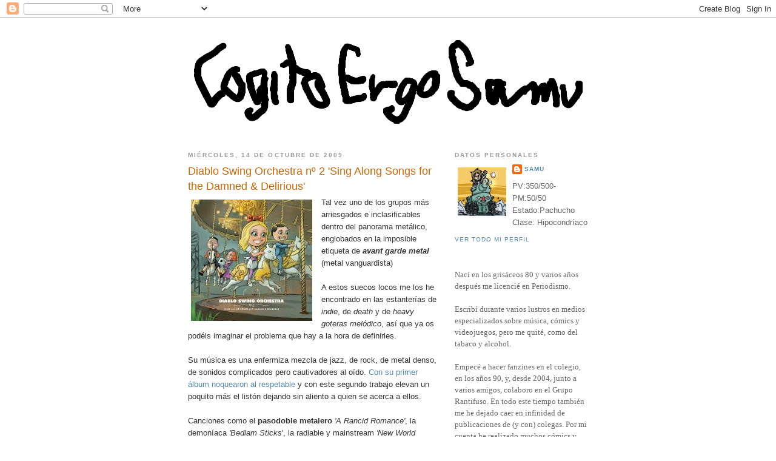

--- FILE ---
content_type: text/html; charset=UTF-8
request_url: http://cogitoergosamu.blogspot.com/2009/10/diablo-swing-orchestra-n-2-sing-along.html
body_size: 30267
content:
<!DOCTYPE html>
<html dir='ltr' xmlns='http://www.w3.org/1999/xhtml' xmlns:b='http://www.google.com/2005/gml/b' xmlns:data='http://www.google.com/2005/gml/data' xmlns:expr='http://www.google.com/2005/gml/expr'>
<head>
<link href='https://www.blogger.com/static/v1/widgets/2944754296-widget_css_bundle.css' rel='stylesheet' type='text/css'/>
<meta content='text/html; charset=UTF-8' http-equiv='Content-Type'/>
<meta content='blogger' name='generator'/>
<link href='http://cogitoergosamu.blogspot.com/favicon.ico' rel='icon' type='image/x-icon'/>
<link href='http://cogitoergosamu.blogspot.com/2009/10/diablo-swing-orchestra-n-2-sing-along.html' rel='canonical'/>
<link rel="alternate" type="application/atom+xml" title="Cogito Ergo Samu - Atom" href="http://cogitoergosamu.blogspot.com/feeds/posts/default" />
<link rel="alternate" type="application/rss+xml" title="Cogito Ergo Samu - RSS" href="http://cogitoergosamu.blogspot.com/feeds/posts/default?alt=rss" />
<link rel="service.post" type="application/atom+xml" title="Cogito Ergo Samu - Atom" href="https://www.blogger.com/feeds/8376648262677140791/posts/default" />

<link rel="alternate" type="application/atom+xml" title="Cogito Ergo Samu - Atom" href="http://cogitoergosamu.blogspot.com/feeds/5685678193332430786/comments/default" />
<!--Can't find substitution for tag [blog.ieCssRetrofitLinks]-->
<link href='https://blogger.googleusercontent.com/img/b/R29vZ2xl/AVvXsEivFvx2dEbOyCCaufcVxEjmwwEm8Vm0p9pCetR0A9jqK_t1wmIVYFPTH7LHSBhEJbV6M1phV_de5M8eRUFX1nh_BZrv_cQwgwEp88ozLBuUlRi_ONVef378wqSK50-ZxnkEN-Ts1RSKTcc/s200/cover.jpg' rel='image_src'/>
<meta content='http://cogitoergosamu.blogspot.com/2009/10/diablo-swing-orchestra-n-2-sing-along.html' property='og:url'/>
<meta content='Diablo Swing Orchestra nº 2 &#39;Sing Along Songs for the Damned &amp; Delirious&#39;' property='og:title'/>
<meta content='Tal vez uno de los grupos más arriesgados e inclasificables dentro del panorama metálico, englobados en la imposible etiqueta de avant garde...' property='og:description'/>
<meta content='https://blogger.googleusercontent.com/img/b/R29vZ2xl/AVvXsEivFvx2dEbOyCCaufcVxEjmwwEm8Vm0p9pCetR0A9jqK_t1wmIVYFPTH7LHSBhEJbV6M1phV_de5M8eRUFX1nh_BZrv_cQwgwEp88ozLBuUlRi_ONVef378wqSK50-ZxnkEN-Ts1RSKTcc/w1200-h630-p-k-no-nu/cover.jpg' property='og:image'/>
<title>Cogito Ergo Samu: Diablo Swing Orchestra nº 2 'Sing Along Songs for the Damned & Delirious'</title>
<style id='page-skin-1' type='text/css'><!--
/*
-----------------------------------------------
Blogger Template Style
Name:     Minima
Date:     26 Feb 2004
Updated by: Blogger Team
----------------------------------------------- */
/* Use this with templates/template-twocol.html */
body {
background:#ffffff;
margin:0;
color:#333333;
font:x-small Georgia Serif;
font-size/* */:/**/small;
font-size: /**/small;
text-align: center;
}
a:link {
color:#5588aa;
text-decoration:none;
}
a:visited {
color:#5588aa;
text-decoration:none;
}
a:hover {
color:#cc6600;
text-decoration:underline;
}
a img {
border-width:0;
}
/* Header
-----------------------------------------------
*/
#header-wrapper {
width:660px;
margin:0 auto 10px;
border:1px solid #ffffff;
}
#header-inner {
background-position: center;
margin-left: auto;
margin-right: auto;
}
#header {
margin: 5px;
border: 1px solid #ffffff;
text-align: center;
color:#666666;
}
#header h1 {
margin:5px 5px 0;
padding:15px 20px .25em;
line-height:1.2em;
text-transform:uppercase;
letter-spacing:.2em;
font: normal normal 200% 'Trebuchet MS', Trebuchet, sans-serif;;
}
#header a {
color:#666666;
text-decoration:none;
}
#header a:hover {
color:#666666;
}
#header .description {
margin:0 5px 5px;
padding:0 20px 15px;
max-width:700px;
text-transform:uppercase;
letter-spacing:.2em;
line-height: 1.4em;
font: normal normal 78% 'Trebuchet MS', Trebuchet, sans-serif;;
color: #999999;
}
#header img {
margin-left: auto;
margin-right: auto;
}
/* Outer-Wrapper
----------------------------------------------- */
#outer-wrapper {
width: 660px;
margin:0 auto;
padding:10px;
text-align:left;
font: normal normal 100% 'Trebuchet MS', Trebuchet, sans-serif;;
}
#main-wrapper {
width: 410px;
float: left;
word-wrap: break-word; /* fix for long text breaking sidebar float in IE */
overflow: hidden;     /* fix for long non-text content breaking IE sidebar float */
}
#sidebar-wrapper {
width: 220px;
float: right;
word-wrap: break-word; /* fix for long text breaking sidebar float in IE */
overflow: hidden;      /* fix for long non-text content breaking IE sidebar float */
}
/* Headings
----------------------------------------------- */
h2 {
margin:1.5em 0 .75em;
font:normal bold 78% 'Trebuchet MS', Trebuchet, sans-serif;;
line-height: 1.4em;
text-transform:uppercase;
letter-spacing:.2em;
color:#999999;
}
/* Posts
-----------------------------------------------
*/
h2.date-header {
margin:1.5em 0 .5em;
}
.post {
margin:.5em 0 1.5em;
border-bottom:1px dotted #ffffff;
padding-bottom:1.5em;
}
.post h3 {
margin:.25em 0 0;
padding:0 0 4px;
font-size:140%;
font-weight:normal;
line-height:1.4em;
color:#cc6600;
}
.post h3 a, .post h3 a:visited, .post h3 strong {
display:block;
text-decoration:none;
color:#cc6600;
font-weight:normal;
}
.post h3 strong, .post h3 a:hover {
color:#333333;
}
.post-body {
margin:0 0 .75em;
line-height:1.6em;
}
.post-body blockquote {
line-height:1.3em;
}
.post-footer {
margin: .75em 0;
color:#999999;
text-transform:uppercase;
letter-spacing:.1em;
font: normal normal 78% 'Trebuchet MS', Trebuchet, sans-serif;;
line-height: 1.4em;
}
.comment-link {
margin-left:.6em;
}
.post img, table.tr-caption-container {
padding:4px;
border:1px solid #ffffff;
}
.tr-caption-container img {
border: none;
padding: 0;
}
.post blockquote {
margin:1em 20px;
}
.post blockquote p {
margin:.75em 0;
}
/* Comments
----------------------------------------------- */
#comments h4 {
margin:1em 0;
font-weight: bold;
line-height: 1.4em;
text-transform:uppercase;
letter-spacing:.2em;
color: #999999;
}
#comments-block {
margin:1em 0 1.5em;
line-height:1.6em;
}
#comments-block .comment-author {
margin:.5em 0;
}
#comments-block .comment-body {
margin:.25em 0 0;
}
#comments-block .comment-footer {
margin:-.25em 0 2em;
line-height: 1.4em;
text-transform:uppercase;
letter-spacing:.1em;
}
#comments-block .comment-body p {
margin:0 0 .75em;
}
.deleted-comment {
font-style:italic;
color:gray;
}
#blog-pager-newer-link {
float: left;
}
#blog-pager-older-link {
float: right;
}
#blog-pager {
text-align: center;
}
.feed-links {
clear: both;
line-height: 2.5em;
}
/* Sidebar Content
----------------------------------------------- */
.sidebar {
color: #666666;
line-height: 1.5em;
}
.sidebar ul {
list-style:none;
margin:0 0 0;
padding:0 0 0;
}
.sidebar li {
margin:0;
padding-top:0;
padding-right:0;
padding-bottom:.25em;
padding-left:15px;
text-indent:-15px;
line-height:1.5em;
}
.sidebar .widget, .main .widget {
border-bottom:1px dotted #ffffff;
margin:0 0 1.5em;
padding:0 0 1.5em;
}
.main .Blog {
border-bottom-width: 0;
}
/* Profile
----------------------------------------------- */
.profile-img {
float: left;
margin-top: 0;
margin-right: 5px;
margin-bottom: 5px;
margin-left: 0;
padding: 4px;
border: 1px solid #ffffff;
}
.profile-data {
margin:0;
text-transform:uppercase;
letter-spacing:.1em;
font: normal normal 78% 'Trebuchet MS', Trebuchet, sans-serif;;
color: #999999;
font-weight: bold;
line-height: 1.6em;
}
.profile-datablock {
margin:.5em 0 .5em;
}
.profile-textblock {
margin: 0.5em 0;
line-height: 1.6em;
}
.profile-link {
font: normal normal 78% 'Trebuchet MS', Trebuchet, sans-serif;;
text-transform: uppercase;
letter-spacing: .1em;
}
/* Footer
----------------------------------------------- */
#footer {
width:660px;
clear:both;
margin:0 auto;
padding-top:15px;
line-height: 1.6em;
text-transform:uppercase;
letter-spacing:.1em;
text-align: center;
}

--></style>
<link href='https://www.blogger.com/dyn-css/authorization.css?targetBlogID=8376648262677140791&amp;zx=8716ff17-9617-4166-b4da-57572fbcbd58' media='none' onload='if(media!=&#39;all&#39;)media=&#39;all&#39;' rel='stylesheet'/><noscript><link href='https://www.blogger.com/dyn-css/authorization.css?targetBlogID=8376648262677140791&amp;zx=8716ff17-9617-4166-b4da-57572fbcbd58' rel='stylesheet'/></noscript>
<meta name='google-adsense-platform-account' content='ca-host-pub-1556223355139109'/>
<meta name='google-adsense-platform-domain' content='blogspot.com'/>

</head>
<body>
<div class='navbar section' id='navbar'><div class='widget Navbar' data-version='1' id='Navbar1'><script type="text/javascript">
    function setAttributeOnload(object, attribute, val) {
      if(window.addEventListener) {
        window.addEventListener('load',
          function(){ object[attribute] = val; }, false);
      } else {
        window.attachEvent('onload', function(){ object[attribute] = val; });
      }
    }
  </script>
<div id="navbar-iframe-container"></div>
<script type="text/javascript" src="https://apis.google.com/js/platform.js"></script>
<script type="text/javascript">
      gapi.load("gapi.iframes:gapi.iframes.style.bubble", function() {
        if (gapi.iframes && gapi.iframes.getContext) {
          gapi.iframes.getContext().openChild({
              url: 'https://www.blogger.com/navbar/8376648262677140791?po\x3d5685678193332430786\x26origin\x3dhttp://cogitoergosamu.blogspot.com',
              where: document.getElementById("navbar-iframe-container"),
              id: "navbar-iframe"
          });
        }
      });
    </script><script type="text/javascript">
(function() {
var script = document.createElement('script');
script.type = 'text/javascript';
script.src = '//pagead2.googlesyndication.com/pagead/js/google_top_exp.js';
var head = document.getElementsByTagName('head')[0];
if (head) {
head.appendChild(script);
}})();
</script>
</div></div>
<div id='outer-wrapper'><div id='wrap2'>
<!-- skip links for text browsers -->
<span id='skiplinks' style='display:none;'>
<a href='#main'>skip to main </a> |
      <a href='#sidebar'>skip to sidebar</a>
</span>
<div id='header-wrapper'>
<div class='header section' id='header'><div class='widget Header' data-version='1' id='Header1'>
<div id='header-inner'>
<a href='http://cogitoergosamu.blogspot.com/' style='display: block'>
<img alt='Cogito Ergo Samu' height='170px; ' id='Header1_headerimg' src='https://blogger.googleusercontent.com/img/b/R29vZ2xl/AVvXsEiPZR-8xmpg9RaXNdYiR23wno_brKYcYEh8l5iX_joGCVdCVBlqy8xGxR_sDOXa4jQ8j8_mjFx80qH0nVkk_N3uIXlR7PAAqGW0gi3N3kZad7N5vS7jJD5Vct2lLLXWz7ed7OFvycP-qwE/s1600/cabecera+noviembre+2014.PNG' style='display: block' width='650px; '/>
</a>
</div>
</div></div>
</div>
<div id='content-wrapper'>
<div id='crosscol-wrapper' style='text-align:center'>
<div class='crosscol no-items section' id='crosscol'></div>
</div>
<div id='main-wrapper'>
<div class='main section' id='main'><div class='widget Blog' data-version='1' id='Blog1'>
<div class='blog-posts hfeed'>

          <div class="date-outer">
        
<h2 class='date-header'><span>miércoles, 14 de octubre de 2009</span></h2>

          <div class="date-posts">
        
<div class='post-outer'>
<div class='post hentry uncustomized-post-template' itemprop='blogPost' itemscope='itemscope' itemtype='http://schema.org/BlogPosting'>
<meta content='https://blogger.googleusercontent.com/img/b/R29vZ2xl/AVvXsEivFvx2dEbOyCCaufcVxEjmwwEm8Vm0p9pCetR0A9jqK_t1wmIVYFPTH7LHSBhEJbV6M1phV_de5M8eRUFX1nh_BZrv_cQwgwEp88ozLBuUlRi_ONVef378wqSK50-ZxnkEN-Ts1RSKTcc/s200/cover.jpg' itemprop='image_url'/>
<meta content='8376648262677140791' itemprop='blogId'/>
<meta content='5685678193332430786' itemprop='postId'/>
<a name='5685678193332430786'></a>
<h3 class='post-title entry-title' itemprop='name'>
Diablo Swing Orchestra nº 2 'Sing Along Songs for the Damned & Delirious'
</h3>
<div class='post-header'>
<div class='post-header-line-1'></div>
</div>
<div class='post-body entry-content' id='post-body-5685678193332430786' itemprop='description articleBody'>
<a href="https://blogger.googleusercontent.com/img/b/R29vZ2xl/AVvXsEivFvx2dEbOyCCaufcVxEjmwwEm8Vm0p9pCetR0A9jqK_t1wmIVYFPTH7LHSBhEJbV6M1phV_de5M8eRUFX1nh_BZrv_cQwgwEp88ozLBuUlRi_ONVef378wqSK50-ZxnkEN-Ts1RSKTcc/s1600-h/cover.jpg" onblur="try {parent.deselectBloggerImageGracefully();} catch(e) {}"><img alt="" border="0" id="BLOGGER_PHOTO_ID_5392188259611274562" src="https://blogger.googleusercontent.com/img/b/R29vZ2xl/AVvXsEivFvx2dEbOyCCaufcVxEjmwwEm8Vm0p9pCetR0A9jqK_t1wmIVYFPTH7LHSBhEJbV6M1phV_de5M8eRUFX1nh_BZrv_cQwgwEp88ozLBuUlRi_ONVef378wqSK50-ZxnkEN-Ts1RSKTcc/s200/cover.jpg" style="margin: 0pt 10px 10px 0pt; float: left; cursor: pointer; width: 200px; height: 200px;" /></a>Tal vez uno de los grupos más arriesgados e inclasificables dentro del panorama metálico, englobados en la imposible etiqueta de <span style="font-style: italic; font-weight: bold;">avant garde metal</span> (metal vanguardista)<br /><br />A estos suecos locos me los he encontrado en las estanterías de <span style="font-style: italic;">indie</span>, de<span style="font-style: italic;"> death </span>y de <span style="font-style: italic;">heavy goteras melódico</span>, así que ya os podéis imaginar el problema que hay a la hora de definirles.<br /><br />Su música es una enfermiza mezcla de jazz, de rock, de metal denso, de sonidos complicados pero cautivadores al oído. <a href="http://cogitoergosamu.blogspot.com/2008/02/diablo-swing-orchestra-butchers.html">Con su primer álbum noquearon al respetable</a> y con este segundo trabajo elevan un poquito más el listón dejando sin aliento a quien se acerca a ellos.<br /><br />Canciones como el <span style="font-weight: bold;">pasodoble metalero</span><span style="font-style: italic;"> 'A Rancid Romance'</span>, la demoníaca <span style="font-style: italic;">'Bedlam Sticks</span>', la radiable y mainstream <span style="font-style: italic;">'New World Widows'</span> o la progresiva<span style="font-style: italic;"> 'Stratosphere'</span> son algunos ejemplos de la <span style="font-style: italic;">esquizofrenia</span> de esta grabación. Sorprende y engancha. Una suerte de combinación perfecta de sonidos y estilos que, por increíble que parezca, estos músicos hacen que casen de maravilla.<br /><br />Os dejo con <span style="font-weight: bold; font-style: italic;">'A Rancid Romance'</span> y <a href="http://www.myspace.com/diabloswingorchestra">aquí tenéis su Myspace</a><br /><br /><object height="325" width="400"><param name="movie" value="http://www.dalealplay.com/smarty/dap/mediaplayer/embed.swf"><param name="flashvars" value="config=get_video_info.xml?id=201914||as=false"><param name="allowfullscreen" value="true"><param name="allowscriptaccess" value="always"><embed src="http://www.dalealplay.com/smarty/dap/mediaplayer/embed.swf" type="application/x-shockwave-flash" flashvars="config=get_video_info.xml?id=201914||as=false" allowfullscreen="true" allowscriptaccess="always" width="400" height="325"></embed></object>
<div style='clear: both;'></div>
</div>
<div class='post-footer'>
<div class='post-footer-line post-footer-line-1'>
<span class='post-author vcard'>
Publicado por
<span class='fn' itemprop='author' itemscope='itemscope' itemtype='http://schema.org/Person'>
<meta content='https://www.blogger.com/profile/06530847657537468696' itemprop='url'/>
<a class='g-profile' href='https://www.blogger.com/profile/06530847657537468696' rel='author' title='author profile'>
<span itemprop='name'>Samu</span>
</a>
</span>
</span>
<span class='post-timestamp'>
</span>
<span class='post-comment-link'>
</span>
<span class='post-icons'>
<span class='item-control blog-admin pid-216226306'>
<a href='https://www.blogger.com/post-edit.g?blogID=8376648262677140791&postID=5685678193332430786&from=pencil' title='Editar entrada'>
<img alt='' class='icon-action' height='18' src='https://resources.blogblog.com/img/icon18_edit_allbkg.gif' width='18'/>
</a>
</span>
</span>
<div class='post-share-buttons goog-inline-block'>
<a class='goog-inline-block share-button sb-email' href='https://www.blogger.com/share-post.g?blogID=8376648262677140791&postID=5685678193332430786&target=email' target='_blank' title='Enviar por correo electrónico'><span class='share-button-link-text'>Enviar por correo electrónico</span></a><a class='goog-inline-block share-button sb-blog' href='https://www.blogger.com/share-post.g?blogID=8376648262677140791&postID=5685678193332430786&target=blog' onclick='window.open(this.href, "_blank", "height=270,width=475"); return false;' target='_blank' title='Escribe un blog'><span class='share-button-link-text'>Escribe un blog</span></a><a class='goog-inline-block share-button sb-twitter' href='https://www.blogger.com/share-post.g?blogID=8376648262677140791&postID=5685678193332430786&target=twitter' target='_blank' title='Compartir en X'><span class='share-button-link-text'>Compartir en X</span></a><a class='goog-inline-block share-button sb-facebook' href='https://www.blogger.com/share-post.g?blogID=8376648262677140791&postID=5685678193332430786&target=facebook' onclick='window.open(this.href, "_blank", "height=430,width=640"); return false;' target='_blank' title='Compartir con Facebook'><span class='share-button-link-text'>Compartir con Facebook</span></a><a class='goog-inline-block share-button sb-pinterest' href='https://www.blogger.com/share-post.g?blogID=8376648262677140791&postID=5685678193332430786&target=pinterest' target='_blank' title='Compartir en Pinterest'><span class='share-button-link-text'>Compartir en Pinterest</span></a>
</div>
</div>
<div class='post-footer-line post-footer-line-2'>
<span class='post-labels'>
Etiquetas:
<a href='http://cogitoergosamu.blogspot.com/search/label/Thrash%20Metal%20a%20Pi%C3%B1%C3%B3n%20Fijo' rel='tag'>Thrash Metal a Piñón Fijo</a>
</span>
</div>
<div class='post-footer-line post-footer-line-3'>
<span class='post-location'>
</span>
</div>
</div>
</div>
<div class='comments' id='comments'>
<a name='comments'></a>
<h4>2 comentarios:</h4>
<div id='Blog1_comments-block-wrapper'>
<dl class='avatar-comment-indent' id='comments-block'>
<dt class='comment-author ' id='c6791016785879446875'>
<a name='c6791016785879446875'></a>
<div class="avatar-image-container vcard"><span dir="ltr"><a href="https://www.blogger.com/profile/17038453217997392989" target="" rel="nofollow" onclick="" class="avatar-hovercard" id="av-6791016785879446875-17038453217997392989"><img src="https://resources.blogblog.com/img/blank.gif" width="35" height="35" class="delayLoad" style="display: none;" longdesc="//blogger.googleusercontent.com/img/b/R29vZ2xl/AVvXsEjMCYtCM_Lb9ozurHOFLBcRO_fnetEy1KTwpAhtwJaFK3LQjmVIWLVy4Bk0B_eoUTvVaB3UJ9HeIj_ZvKXT9glQL3ORkFse3MpnmjE46pyCZYKv6cmg6_upyUIfNtMZJQ/s45-c/mono_3.jpg" alt="" title="fender">

<noscript><img src="//blogger.googleusercontent.com/img/b/R29vZ2xl/AVvXsEjMCYtCM_Lb9ozurHOFLBcRO_fnetEy1KTwpAhtwJaFK3LQjmVIWLVy4Bk0B_eoUTvVaB3UJ9HeIj_ZvKXT9glQL3ORkFse3MpnmjE46pyCZYKv6cmg6_upyUIfNtMZJQ/s45-c/mono_3.jpg" width="35" height="35" class="photo" alt=""></noscript></a></span></div>
<a href='https://www.blogger.com/profile/17038453217997392989' rel='nofollow'>fender</a>
dijo...
</dt>
<dd class='comment-body' id='Blog1_cmt-6791016785879446875'>
<p>
ke bien! gracias por mantenerme al dia con este grupo! ya he ido a  mi sitio de musica habitual y me he hecho con ello, mola, no me esperaba que hicieran otro discazo a la altura del primero
</p>
</dd>
<dd class='comment-footer'>
<span class='comment-timestamp'>
<a href='http://cogitoergosamu.blogspot.com/2009/10/diablo-swing-orchestra-n-2-sing-along.html?showComment=1255617922297#c6791016785879446875' title='comment permalink'>
15 de octubre de 2009 a las 16:45
</a>
<span class='item-control blog-admin pid-619503439'>
<a class='comment-delete' href='https://www.blogger.com/comment/delete/8376648262677140791/6791016785879446875' title='Eliminar comentario'>
<img src='https://resources.blogblog.com/img/icon_delete13.gif'/>
</a>
</span>
</span>
</dd>
<dt class='comment-author blog-author' id='c184188918643505740'>
<a name='c184188918643505740'></a>
<div class="avatar-image-container vcard"><span dir="ltr"><a href="https://www.blogger.com/profile/06530847657537468696" target="" rel="nofollow" onclick="" class="avatar-hovercard" id="av-184188918643505740-06530847657537468696"><img src="https://resources.blogblog.com/img/blank.gif" width="35" height="35" class="delayLoad" style="display: none;" longdesc="//blogger.googleusercontent.com/img/b/R29vZ2xl/AVvXsEjeGWjrOautuaRFXv-ysGxf1jbIvPL5xq3D_CzCpsILkiwNUfpWqzPfatYs5rFgZXr05T2Bdhx0tCrDyVIUUhmUrwg-KOMPNVobxwzF7vIz687jvtSEXtokORaJ1CIdtA/s45-c/10614127_10202759618695318_9069286197568327412_n.jpg" alt="" title="Samu">

<noscript><img src="//blogger.googleusercontent.com/img/b/R29vZ2xl/AVvXsEjeGWjrOautuaRFXv-ysGxf1jbIvPL5xq3D_CzCpsILkiwNUfpWqzPfatYs5rFgZXr05T2Bdhx0tCrDyVIUUhmUrwg-KOMPNVobxwzF7vIz687jvtSEXtokORaJ1CIdtA/s45-c/10614127_10202759618695318_9069286197568327412_n.jpg" width="35" height="35" class="photo" alt=""></noscript></a></span></div>
<a href='https://www.blogger.com/profile/06530847657537468696' rel='nofollow'>Samu</a>
dijo...
</dt>
<dd class='comment-body' id='Blog1_cmt-184188918643505740'>
<p>
Es tremendo!
</p>
</dd>
<dd class='comment-footer'>
<span class='comment-timestamp'>
<a href='http://cogitoergosamu.blogspot.com/2009/10/diablo-swing-orchestra-n-2-sing-along.html?showComment=1255618480192#c184188918643505740' title='comment permalink'>
15 de octubre de 2009 a las 16:54
</a>
<span class='item-control blog-admin pid-216226306'>
<a class='comment-delete' href='https://www.blogger.com/comment/delete/8376648262677140791/184188918643505740' title='Eliminar comentario'>
<img src='https://resources.blogblog.com/img/icon_delete13.gif'/>
</a>
</span>
</span>
</dd>
</dl>
</div>
<p class='comment-footer'>
<a href='https://www.blogger.com/comment/fullpage/post/8376648262677140791/5685678193332430786' onclick='javascript:window.open(this.href, "bloggerPopup", "toolbar=0,location=0,statusbar=1,menubar=0,scrollbars=yes,width=640,height=500"); return false;'>Publicar un comentario</a>
</p>
</div>
</div>

        </div></div>
      
</div>
<div class='blog-pager' id='blog-pager'>
<span id='blog-pager-newer-link'>
<a class='blog-pager-newer-link' href='http://cogitoergosamu.blogspot.com/2009/10/panic-face-king.html' id='Blog1_blog-pager-newer-link' title='Entrada más reciente'>Entrada más reciente</a>
</span>
<span id='blog-pager-older-link'>
<a class='blog-pager-older-link' href='http://cogitoergosamu.blogspot.com/2009/10/godzilla-ataca.html' id='Blog1_blog-pager-older-link' title='Entrada antigua'>Entrada antigua</a>
</span>
<a class='home-link' href='http://cogitoergosamu.blogspot.com/'>Inicio</a>
</div>
<div class='clear'></div>
<div class='post-feeds'>
<div class='feed-links'>
Suscribirse a:
<a class='feed-link' href='http://cogitoergosamu.blogspot.com/feeds/5685678193332430786/comments/default' target='_blank' type='application/atom+xml'>Enviar comentarios (Atom)</a>
</div>
</div>
</div></div>
</div>
<div id='sidebar-wrapper'>
<div class='sidebar section' id='sidebar'><div class='widget Profile' data-version='1' id='Profile1'>
<h2>Datos personales</h2>
<div class='widget-content'>
<a href='https://www.blogger.com/profile/06530847657537468696'><img alt='Mi foto' class='profile-img' height='80' src='//blogger.googleusercontent.com/img/b/R29vZ2xl/AVvXsEjeGWjrOautuaRFXv-ysGxf1jbIvPL5xq3D_CzCpsILkiwNUfpWqzPfatYs5rFgZXr05T2Bdhx0tCrDyVIUUhmUrwg-KOMPNVobxwzF7vIz687jvtSEXtokORaJ1CIdtA/s220/10614127_10202759618695318_9069286197568327412_n.jpg' width='80'/></a>
<dl class='profile-datablock'>
<dt class='profile-data'>
<a class='profile-name-link g-profile' href='https://www.blogger.com/profile/06530847657537468696' rel='author' style='background-image: url(//www.blogger.com/img/logo-16.png);'>
Samu
</a>
</dt>
<dd class='profile-textblock'>PV:350/500-PM:50/50
Estado:Pachucho
Clase: Hipocondríaco</dd>
</dl>
<a class='profile-link' href='https://www.blogger.com/profile/06530847657537468696' rel='author'>Ver todo mi perfil</a>
<div class='clear'></div>
</div>
</div><div class='widget Text' data-version='1' id='Text1'>
<div class='widget-content'>
<div    style="line-height: 19.5px;font-family:&quot;;font-size:13px;color:#666666;"><div class="widget-content"    style="line-height: 19.5px;font-family:&quot;;font-size:13px;color:#666666;"><div =""    style="font-family:&quot;;font-size:13px;color:#666666;"><div ="" class="widget-content"    style="font-family:&quot;;font-size:13px;color:#666666;"><div =""    style="font-family:&quot;;font-size:13px;color:#666666;"><div class="widget-content"><div =""    style="font-family:&quot;;font-size:13px;color:#666666;"><div ="" class="widget-content"    style="font-family:&quot;;font-size:13px;color:#666666;"><div =""    style="font-family:&quot;;font-size:13px;color:#666666;"><div ="" class="widget-content"    style="font-family:&quot;;font-size:13px;color:#666666;"><div =""    style="font-family:&quot;;font-size:13px;color:#666666;"><div class="widget-content"><div =""    style="font-family:&quot;;font-size:13px;color:#666666;"><div class="widget-content"><div =""    style="font-family:&quot;;font-size:13px;color:#666666;"><span ="" class="Apple-style-span"    style="font-family:&quot;;font-size:11px;color:#333333;">Nací en los grisáceos 80 y varios años después me licencié en Periodismo.</span><div =""    style="font-family:&quot;;font-size:13px;color:#666666;"><span ="" class="Apple-style-span"    style="font-family:&quot;;font-size:11px;color:#333333;"><br /></span></div><div =""    style="font-family:&quot;;font-size:13px;color:#666666;"><span ="" class="Apple-style-span"    style="font-family:&quot;;font-size:11px;color:#333333;">Escribí durante varios lustros en medios especializados sobre música, cómics y videojuegos, pero me quité, como del tabaco y alcohol.  </span></div><div =""    style="font-family:&quot;;font-size:13px;color:#666666;"><span ="" class="Apple-style-span"    style="font-family:&quot;;font-size:11px;color:#333333;"><br /></span></div><div =""    style="font-family:&quot;;font-size:13px;color:#666666;"><span ="" class="Apple-style-span"    style="font-family:&quot;;font-size:11px;color:#333333;">Empecé a hacer fanzines en el colegio, en los años 90, y, desde 2004, junto a varios amigos, colaboro en el Grupo Rantifuso. En todo este tiempo también me he dejado caer en infinidad de publicaciones de (y con) colegas. Por mi cuenta he realizado muchos cómics y fanzines de batalla como Casual Freak, GS3: UNLIMITED, La España Defenestriba y la serie Con Dibujos.<br /><br />Pago las facturas trabajando en comunicación, juntando letras y haciendo cosas.  <br /><br />Vivo con una gata que se llama Orejas y mis amigos me dicen que me tiene esclavizado. Yo solo atiendo a decir "&#161;Pero si es que es tan bonita!"</span></div></div></div><div class="clear" style="clear: both;"></div></div></div><div class="clear" style="clear: both;"></div><span class="widget-item-control" style="float: right; height: 20px; margin-top: -20px; position: relative; z-index: 10;"><span class="item-control blog-admin" style="display: inline;"><a class="quickedit" href="http://www.blogger.com/rearrange?blogID=8376648262677140791&amp;widgetType=Text&amp;widgetId=Text1&amp;action=editWidget&amp;sectionId=sidebar" style="color: #5588aa; cursor: pointer; opacity: 0.5; text-decoration: none;" target="configText1" title="Editar"><img alt="" height="18" src="http://img1.blogblog.com/img/icon18_wrench_allbkg.png" style="-webkit-box-shadow: none; background: none; border: none; box-shadow: none;" width="18" / /></a></span></span></div></div><div class="clear" style="clear: both;"></div></div></div><div class="clear" style="background-color: white; clear: both; color: #666666; font-family: 'Trebuchet MS', Trebuchet, sans-serif; font-size: 13px;"></div><span class="widget-item-control"    style="background-color: white; float: right; height: 20px; margin-top: -20px; position: relative; z-index: 10;font-family:&quot;;font-size:13px;color:#666666;"><span class="item-control blog-admin" style="display: inline;"><a class="quickedit" href="http://www.blogger.com/rearrange?blogID=8376648262677140791&amp;widgetType=Text&amp;widgetId=Text1&amp;action=editWidget&amp;sectionId=sidebar" style="color: #5588aa; cursor: pointer; opacity: 0.5; text-decoration: none;" target="configText1" title="Editar"><img alt="" height="18" src="http://img1.blogblog.com/img/icon18_wrench_allbkg.png" style="-webkit-box-shadow: none; background: none; border: none; box-shadow: none;" width="18" / /></a></span></span></div></div><div class="clear" style="clear: both;"></div></div></div><div class="clear" style="clear: both; color: #666666; font-family: 'Trebuchet MS', Trebuchet, sans-serif; font-size: 13px;"></div><span class="widget-item-control"    style="float: right; height: 20px; margin-top: -20px; position: relative; z-index: 10;font-family:&quot;;font-size:13px;color:#666666;"><span class="item-control blog-admin" style="display: inline;"><a class="quickedit" href="http://www.blogger.com/rearrange?blogID=8376648262677140791&amp;widgetType=Text&amp;widgetId=Text1&amp;action=editWidget&amp;sectionId=sidebar" style="color: #5588aa; cursor: pointer; opacity: 0.5; text-decoration: none;" target="configText1" title="Editar"><img alt="" height="18" src="http://img1.blogblog.com/img/icon18_wrench_allbkg.png" style="-webkit-box-shadow: none; background: none; border: none; box-shadow: none;" width="18" / /></a></span></span></div></div><div class="clear" style="background-color: white; clear: both; color: #666666; font-family: 'Trebuchet MS', Trebuchet, sans-serif; font-size: 13px; line-height: 19.5px;"></div></div>
</div>
<div class='clear'></div>
</div><div class='widget LinkList' data-version='1' id='LinkList1'>
<h2>Colaboro en:</h2>
<div class='widget-content'>
<ul>
<li><a href='http://www.hellpress.com/'>Hellpress</a></li>
<li><a href='http://zona-zero.net/'>Rock Zone (revista)</a></li>
<li><a href='http://www.axelspringer.es/index.php?s=divisiones&id=5&p=7'>Revista Oficial Nintendo</a></li>
<li><a href='http://www.fanzinedigital.com/'>Fan Digital (revista/ web)</a></li>
<li><a href='http://rantifuso.blogspot.com/'>Rantifuso (fanzine)</a></li>
</ul>
<div class='clear'></div>
</div>
</div><div class='widget Image' data-version='1' id='Image31'>
<h2>Portfolio blog</h2>
<div class='widget-content'>
<a href='http://samuworks.blogspot.com/'>
<img alt='Portfolio blog' height='71' id='Image31_img' src='https://blogger.googleusercontent.com/img/b/R29vZ2xl/AVvXsEiEuOY55eHLVt064iVcSnfxzxI0_Cj8t3YvGP0zX7i5wsKb7YujLcBR2CGHS-AVlBIRRafxkFsjyI5QewnD6MjkVCTB9moVxFQuEVanZSRY293Fd5A76F18pMBEuHFrx5ch6SBTvNLibtw/s1600/logo_2_blog+portoliopeque.jpg' width='220'/>
</a>
<br/>
<span class='caption'>Tebeos publicados</span>
</div>
<div class='clear'></div>
</div><div class='widget Image' data-version='1' id='Image72'>
<h2>GS3: Unlimited (Online)</h2>
<div class='widget-content'>
<a href='https://lektu.com/l/samu-el/getafe-sector-3-unlimited/6795'>
<img alt='GS3: Unlimited (Online)' height='311' id='Image72_img' src='https://blogger.googleusercontent.com/img/b/R29vZ2xl/AVvXsEjmahLK84yZmkeBKoIQmSPLZg_VUrNPoZ7w2OPVji8QV38a1rn_ae7M9pkqGamVoqQDZcX5l0q59Brsvz2vL7cUOsx4ZPKYXS2HIDjaPPUOQeT9uiCOMkC9QO-c30NJzGF6u9nxYNGFsVo/s1600/01+GS3+portada+poster+copia+blog.JPG' width='220'/>
</a>
<br/>
<span class='caption'>Edición gratuita. Febrero 2017</span>
</div>
<div class='clear'></div>
</div><div class='widget PageList' data-version='1' id='PageList1'>
<h2>Info profesional</h2>
<div class='widget-content'>
<ul>
<li>
<a href='http://cogitoergosamu.blogspot.com/p/sobre-mi.html'>Bio profesional</a>
</li>
<li>
<a href='http://cogitoergosamu.blogspot.com/p/comic-e-ilustracion.html'>Cómic e Ilustración</a>
</li>
</ul>
<div class='clear'></div>
</div>
</div><div class='widget Followers' data-version='1' id='Followers1'>
<h2 class='title'>Geodudes que pasan por aquí</h2>
<div class='widget-content'>
<div id='Followers1-wrapper'>
<div style='margin-right:2px;'>
<div><script type="text/javascript" src="https://apis.google.com/js/platform.js"></script>
<div id="followers-iframe-container"></div>
<script type="text/javascript">
    window.followersIframe = null;
    function followersIframeOpen(url) {
      gapi.load("gapi.iframes", function() {
        if (gapi.iframes && gapi.iframes.getContext) {
          window.followersIframe = gapi.iframes.getContext().openChild({
            url: url,
            where: document.getElementById("followers-iframe-container"),
            messageHandlersFilter: gapi.iframes.CROSS_ORIGIN_IFRAMES_FILTER,
            messageHandlers: {
              '_ready': function(obj) {
                window.followersIframe.getIframeEl().height = obj.height;
              },
              'reset': function() {
                window.followersIframe.close();
                followersIframeOpen("https://www.blogger.com/followers/frame/8376648262677140791?colors\x3dCgt0cmFuc3BhcmVudBILdHJhbnNwYXJlbnQaByM2NjY2NjYiByM1NTg4YWEqByNmZmZmZmYyByNjYzY2MDA6ByM2NjY2NjZCByM1NTg4YWFKByM5OTk5OTlSByM1NTg4YWFaC3RyYW5zcGFyZW50\x26pageSize\x3d21\x26hl\x3des\x26origin\x3dhttp://cogitoergosamu.blogspot.com");
              },
              'open': function(url) {
                window.followersIframe.close();
                followersIframeOpen(url);
              }
            }
          });
        }
      });
    }
    followersIframeOpen("https://www.blogger.com/followers/frame/8376648262677140791?colors\x3dCgt0cmFuc3BhcmVudBILdHJhbnNwYXJlbnQaByM2NjY2NjYiByM1NTg4YWEqByNmZmZmZmYyByNjYzY2MDA6ByM2NjY2NjZCByM1NTg4YWFKByM5OTk5OTlSByM1NTg4YWFaC3RyYW5zcGFyZW50\x26pageSize\x3d21\x26hl\x3des\x26origin\x3dhttp://cogitoergosamu.blogspot.com");
  </script></div>
</div>
</div>
<div class='clear'></div>
</div>
</div><div class='widget Image' data-version='1' id='Image73'>
<h2>RANTIFUSO 13</h2>
<div class='widget-content'>
<a href='http://rantifuso.blogspot.com/2022/04/rantifuso-13-la-vida-te-atropella.html'>
<img alt='RANTIFUSO 13' height='307' id='Image73_img' src='https://blogger.googleusercontent.com/img/a/AVvXsEgCN7XKsuM2yHgP6DqaOjMiu7l6h4dJfYtc5Kg4zF1AJXlMp0l8nS0vXMi_KqJfGRGmfXaxCdiBPvmCuqMzUqo7kSfDb95Bmr_NpcTUSfOLY2vuutmUIGnDP7PPevux44BNYc633POmxTnUVor_fk0T3EJBqPdxDtazpDPN6uWDFXd64koT8cnWG_2A=s307' width='220'/>
</a>
<br/>
<span class='caption'>&#161;La vida te atropella! Mayo 2022</span>
</div>
<div class='clear'></div>
</div><div class='widget Image' data-version='1' id='Image69'>
<h2>Rantifuso 12</h2>
<div class='widget-content'>
<a href='http://rantifuso.blogspot.com.es/2015/12/rantifuso-12.html'>
<img alt='Rantifuso 12' height='311' id='Image69_img' src='https://blogger.googleusercontent.com/img/b/R29vZ2xl/AVvXsEiXs3BAvb2pHN1z3nEraC4EHSSNYW28mKZ2CsUxxMdeI9EotfRLXpsRPhpFxoL41ULaElYUQW7ocldjrXeSwA64PLM43X11NJlnK5O2lbF3xjeLYLNecq7gnyTbXYzhWOC1HEqMbppN5wo/s1600-r/miniatura+portada+ranti+12.jpg' width='220'/>
</a>
<br/>
<span class='caption'>Diciembre 2015</span>
</div>
<div class='clear'></div>
</div><div class='widget Image' data-version='1' id='Image68'>
<h2>Dibuhunters 2</h2>
<div class='widget-content'>
<a href='http://samuworks.blogspot.com.es/2015/11/dibuhunters-20-octubre-2015.html'>
<img alt='Dibuhunters 2' height='320' id='Image68_img' src='https://blogger.googleusercontent.com/img/b/R29vZ2xl/AVvXsEgbW1EodUxgNGkSP88UAZTYv1lPYB1VYyM1z2QYNKoDylIZk2q34rjF6rN54CWMnUZs-RkZBHWQKprT2MsPf7j0EVcqZa4_eJu0CMkPTBsm8qhqHrdpOGB1z7k5158DQ8dA8sU9pPwwBCQ/s1600-r/POrtada+simple+Dibuhunters+2+copia+peque.JPG' width='220'/>
</a>
<br/>
<span class='caption'>Octubre 2015</span>
</div>
<div class='clear'></div>
</div><div class='widget Image' data-version='1' id='Image62'>
<h2>DIBUHUNTERS 01</h2>
<div class='widget-content'>
<a href='http://samuworks.blogspot.com.es/2014/10/dibuhunters-1-octubre-2014.html'>
<img alt='DIBUHUNTERS 01' height='305' id='Image62_img' src='https://blogger.googleusercontent.com/img/b/R29vZ2xl/AVvXsEjWXbVSSQ3PRuK64u1SYP8_nYbVCduNCGe_bZJtAI8qk2vmdHzgvXKPxcHkxk51zEP2n26AZ-LSjjpCL1M_UHiLhlt7rL8terMV2yTTHoqL47szdidEJ88zTJo00LznteTlhT_xCaOZ5MI/s1600/portada+dibuhunters+peque.JPG' width='220'/>
</a>
<br/>
<span class='caption'>Octubre 2014</span>
</div>
<div class='clear'></div>
</div><div class='widget Image' data-version='1' id='Image60'>
<h2>ArTITs 2</h2>
<div class='widget-content'>
<a href='http://samuworks.blogspot.com.es/2014/08/artits-2-onlinepapel-junio-2014.html'>
<img alt='ArTITs 2' height='220' id='Image60_img' src='https://blogger.googleusercontent.com/img/b/R29vZ2xl/AVvXsEhBzXW0T2IS1urrF8cLFoTGAqha6JqpbMSi-2g9m0fBXlv-nvCMdYQAyoer9X_GokpxWk1ETPholb1NJBv_SMaiMYGLu7FWVKbPELecZ4obCKIQBKWALon4DeLscX2UJ4HZ7jxeoAlG3b8/s1600/artits2_portada+blog+copia+peque.jpg' width='220'/>
</a>
<br/>
<span class='caption'>Edición Online Junio 2014</span>
</div>
<div class='clear'></div>
</div><div class='widget Image' data-version='1' id='Image58'>
<h2>Rantifuso 11</h2>
<div class='widget-content'>
<a href='http://rantifuso.es/rantifuso-11/'>
<img alt='Rantifuso 11' height='311' id='Image58_img' src='https://blogger.googleusercontent.com/img/b/R29vZ2xl/AVvXsEgQMoSC6sAMoUYXgErJkSiVQ6q0yKL-cRzeDbd7xHbR2JajEkq54aV08vRJ3IQd6TzyIVlR5esTZhh3fqb2WO52wwaY5mTO80Cp1fR5mSgrxyBT_LDtLeWOKHJsStkg8Bw8cN_queJwZps/s1600/Rantifuso+11+%2528baja%2529-1_portada_miniatura_2.jpg' width='220'/>
</a>
<br/>
<span class='caption'>Diciembre 2013</span>
</div>
<div class='clear'></div>
</div><div class='widget Image' data-version='1' id='Image57'>
<h2>LIFEFORCE minuto a minuto</h2>
<div class='widget-content'>
<a href='http://cogitoergosamu.blogspot.com.es/2013/10/rueda-de-prensa-lifeforce-minuto-minuto.html'>
<img alt='LIFEFORCE minuto a minuto' height='312' id='Image57_img' src='https://blogger.googleusercontent.com/img/b/R29vZ2xl/AVvXsEj648ikWsHk7U90pLLmaf192MSr2SwtUCtXtSKd7Db3fVmIpZBdIdsnXtcAi7hXrAIjyXacdIjWlNktPoyq4HalVq7EJoDWiua6kqhNTgAgOZFrwJjCw3x205FRp7iLd8iv0kNXzvACUVQ/s1600/Lifeforce+copia_peque.JPG' width='220'/>
</a>
<br/>
<span class='caption'>Octubre 2013</span>
</div>
<div class='clear'></div>
</div><div class='widget Image' data-version='1' id='Image54'>
<h2>ArTITs Paper Edition</h2>
<div class='widget-content'>
<a href='http://samuworks.blogspot.com.es/2013/09/artits-paper-edition-septiembre-2013.html'>
<img alt='ArTITs Paper Edition' height='220' id='Image54_img' src='https://blogger.googleusercontent.com/img/b/R29vZ2xl/AVvXsEh1LX4mP9CcjoK2MWrymiNkbyP60xiYN934MwFgCQeFq9-74pw6Q0KcBfczKn_8_am8MK_Abox-03lqAow3ghMWVmIi9YB_7LtFwYH_ownOelHZFoB7nNfS2vWiaS4dxN50HIXkQdgEekM/s1600/ArTITs_1+PORTADITA+PAPER+PEQUE.jpg' width='220'/>
</a>
<br/>
<span class='caption'>Septiembre 2013</span>
</div>
<div class='clear'></div>
</div><div class='widget Image' data-version='1' id='Image53'>
<h2>Los Señores Formas nº 0</h2>
<div class='widget-content'>
<a href='http://samuworks.blogspot.com.es/2013/09/el-origen-de-los-senores-formas.html'>
<img alt='Los Señores Formas nº 0' height='345' id='Image53_img' src='https://blogger.googleusercontent.com/img/b/R29vZ2xl/AVvXsEgLW1I36XdxC5HXtUYBnbbBrDj-UGscW8bjB25v06ly5kzU_M59BVUisYE9DLwE6cZQTVx5uFM47ZkooGweq4UXfJZdGRBP9BosEUHN5idanOhAMjNiQetPDdEyUeChOIQWcujF7qx9lkw/s1600/LSF+0+portada_peque.jpg' width='220'/>
</a>
<br/>
<span class='caption'>Septiembre 2013</span>
</div>
<div class='clear'></div>
</div><div class='widget Image' data-version='1' id='Image50'>
<h2>Art E Zine procrastination PAPER edition</h2>
<div class='widget-content'>
<a href='http://samuworks.blogspot.com.es/2013/04/art-e-zine-procrastination-paper.html'>
<img alt='Art E Zine procrastination PAPER edition' height='221' id='Image50_img' src='https://blogger.googleusercontent.com/img/b/R29vZ2xl/AVvXsEg2DlzEwJJrYQ8fz7k8CYaSVplTXyH7HpM9hcWGZwCf2RQcbf3Bz6S1FqkD0I5jw1a3pOdOUJCbzpY9wQEn5x_s62dDsiA3T4_vmfl1Drhq5TuCR2BlwSLP_bN8zSqO4Ec_5icVHEXoMwc/s1600/procrastination+fanzine+fisico_protada_peque.jpg' width='220'/>
</a>
<br/>
<span class='caption'>Abril 2013</span>
</div>
<div class='clear'></div>
</div><div class='widget Image' data-version='1' id='Image49'>
<h2>Tinta de Guatiné</h2>
<div class='widget-content'>
<a href='http://samuworks.blogspot.com.es/2013/01/tinta-de-guatine-enero-2012.html'>
<img alt='Tinta de Guatiné' height='310' id='Image49_img' src='https://blogger.googleusercontent.com/img/b/R29vZ2xl/AVvXsEgabV1A8YSk7iCThwNnd6WY1EgHwXDBEK1zCpBHqAczLtALM7em52rBsY4g59ckx0G7f9yJsl-clwnz7pyFQNXsxvG9pMK3wU7yvxj595Q2YutI6IHl8SbP5n6zq5IQ10WiezYNuLxZ0sM/s1600/tinta_peque_blog.jpg' width='220'/>
</a>
<br/>
<span class='caption'>Enero 2013</span>
</div>
<div class='clear'></div>
</div><div class='widget Image' data-version='1' id='Image47'>
<h2>Andergraün 5</h2>
<div class='widget-content'>
<a href='http://samuworks.blogspot.com.es/2012/12/andergraun-5-diciembre-2012.html'>
<img alt='Andergraün 5' height='312' id='Image47_img' src='https://blogger.googleusercontent.com/img/b/R29vZ2xl/AVvXsEgHXjQv9FjL5E3z3WEmizOa3bFkWdjIpRxoa4Pj6kHTm8uz9NDm3p7Pg05U0A8VmYo_hLscTTbxwFfn9b6mX7YLBFsLgQYiaGPVkzclUvwTRY9fKe1SSccD2r1BcWaOQY0LKlqAwkknYVk/s1600/portada+andergraun+peque_2.jpg' width='220'/>
</a>
<br/>
<span class='caption'>Diciembre 2012</span>
</div>
<div class='clear'></div>
</div><div class='widget Image' data-version='1' id='Image46'>
<h2>ArTITs</h2>
<div class='widget-content'>
<a href='http://issuu.com/samu_rantifuso/docs/artits_fanzine'>
<img alt='ArTITs' height='219' id='Image46_img' src='https://blogger.googleusercontent.com/img/b/R29vZ2xl/AVvXsEhHqCFSJy75GGzLnqqcyJgvm0bq01L3QGJYaCvYAjhNZT9MuIuBH750HrPuAVoAfeBB9TpKUzqvY7R603uJfVLTfQMp3prqaw4nhUIufLvG2u02oQa225hJrXzqzhoMl8FHSNUVztv24EQ/s1600/artspq.jpg' width='220'/>
</a>
<br/>
<span class='caption'>Septiembre 2012</span>
</div>
<div class='clear'></div>
</div><div class='widget Image' data-version='1' id='Image44'>
<h2>Casual Freak 2012</h2>
<div class='widget-content'>
<a href='http://samuworks.blogspot.com.es/2012/07/casual-freak-2012.html'>
<img alt='Casual Freak 2012' height='156' id='Image44_img' src='https://blogger.googleusercontent.com/img/b/R29vZ2xl/AVvXsEhMtWkajvDoVbhfaiFTJEMf4VdMsvVTTrO3-juUoYbx4Y_LsaA_eMbNNWfKG1Tnv2mkXX-NqVUA6A6jdB_rALsWxyjFye2qNlx6tkYSxsgw2jvarMZy09eCipZ3j8JEmdFfwb2KZOMTMjs/s220/Portada_contra+%25281_2%2529_peque.jpg' width='220'/>
</a>
<br/>
<span class='caption'>Julio 2012</span>
</div>
<div class='clear'></div>
</div><div class='widget Image' data-version='1' id='Image32'>
<h2>Tuiteando</h2>
<div class='widget-content'>
<a href='http://twitter.com/#!/Samu_ehl'>
<img alt='Tuiteando' height='80' id='Image32_img' src='https://blogger.googleusercontent.com/img/b/R29vZ2xl/AVvXsEjewCzY0jwpwUg3A-6J4We0uJV9A0o3sHKQxCfBpmfvBNfGVAuRD1J4sNTj_VxRQEJNIA7yh6U13MM9iZs8brrJ4whrPYNuEexA1kqpA32dTCi2PudCB7A_7zaP4WRPMMhh56nhVYck5G4/s1600/imagen+tuiteando.jpg' width='220'/>
</a>
<br/>
</div>
<div class='clear'></div>
</div><div class='widget Image' data-version='1' id='Image36'>
<div class='widget-content'>
<a href='http://misputosgifs.tumblr.com/'>
<img alt='' height='142' id='Image36_img' src='https://blogger.googleusercontent.com/img/b/R29vZ2xl/AVvXsEg_aiig1_RC5fL8PWBfjbw1kY3JGj7vWZCoyWCFqpsNwH910_4FuVesve-jsR5xO3NSwiG8kpIwG_eWclRBPp1CX-RkOeQE-AL1kwVZ6pTwETeo44FLQjsHaLHdbkNfDfwWqMvtSiOhTnQ/s220/misputosgigs.jpg' width='220'/>
</a>
<br/>
</div>
<div class='clear'></div>
</div><div class='widget Image' data-version='1' id='Image63'>
<h2>Piratas FM Rock &amp; LOL</h2>
<div class='widget-content'>
<a href='https://rockandlolradio.wordpress.com/'>
<img alt='Piratas FM Rock &amp; LOL' height='75' id='Image63_img' src='https://blogger.googleusercontent.com/img/b/R29vZ2xl/AVvXsEjjg7qntfojeDMaiH41HQcHwBpEI-rmrwnljJVe-MyfPae49vV1Kjd9wUKhy9xgk58ullxjSzuyygdRLGNDqcYgGk3OceyDlUMa5AXLqEgmBr7FBN8pZr2BEz1ebuFrlnokaZLepbpcFkY/s1600/banner+piratas+fm+lokkie.jpg' width='220'/>
</a>
<br/>
<span class='caption'>Todas las temporadas online</span>
</div>
<div class='clear'></div>
</div><div class='widget Image' data-version='1' id='Image28'>
<h2>Tiras en Cómic Digital</h2>
<div class='widget-content'>
<a href='http://www.comicdigital.com/comic/comic_vinyetas_Casual%20Freak_1.html'>
<img alt='Tiras en Cómic Digital' height='28' id='Image28_img' src='https://blogger.googleusercontent.com/img/b/R29vZ2xl/AVvXsEifgd5U_HSS6BaNT8GENu4jQlLTpMhNTchQlfBOFdfl815RDGh46SiD8-qILMTfxTwq1ejp_m0WnESZfDt0dUwRWe6dlNEoyoOs9UN4mXak9EoBSluBhlECij0tPrDlrSJEHq8WFOQbauA/s1600-r/img_serie_casualfreak.jpg' width='222'/>
</a>
<br/>
<span class='caption'>Archivo completo</span>
</div>
<div class='clear'></div>
</div><div class='widget Image' data-version='1' id='Image22'>
<h2>Mis FlipNotes</h2>
<div class='widget-content'>
<a href='http://flipnote.hatena.com/973C9E10CC717755@DSi/'>
<img alt='Mis FlipNotes' height='33' id='Image22_img' src='https://blogger.googleusercontent.com/img/b/R29vZ2xl/AVvXsEiV995W-aXwbY1Aq-kMK8yMdcwvequtlZ54iLl9TwvR8RKhb7qz1GbIGYnRPcCfgzci2g5nddyHy4oqv-4idpsHS4Wv_Y94__Neg7qNIPZuVntIzn7DaTr7cTUz-vicGRa-q6D0Sx7oAHg/s1600-r/flipnotes.jpg' width='222'/>
</a>
<br/>
<span class='caption'>Con FlipNote Studio DSi</span>
</div>
<div class='clear'></div>
</div><div class='widget Image' data-version='1' id='Image21'>
<h2>Correo electrónico</h2>
<div class='widget-content'>
<img alt='Correo electrónico' height='42' id='Image21_img' src='http://3.bp.blogspot.com/_l7v6-8UqzWU/TBTH23kpFPI/AAAAAAAAG1M/J4skvYuliEs/S1600-R/correo+blog.jpg' width='222'/>
<br/>
<span class='caption'>Hablando se entiende la gente</span>
</div>
<div class='clear'></div>
</div><div class='widget LinkList' data-version='1' id='LinkList2'>
<h2>RANTIFUSOS</h2>
<div class='widget-content'>
<ul>
<li><a href='http://www.ajaalbertojimenezalburquerque.blogspot.com/'>AJA</a></li>
<li><a href='http://apestamuerto.blogspot.com/'>Apestamuerto</a></li>
<li><a href='http://martinbarbudo.blogspot.com.es/'>Budo Works</a></li>
<li><a href='http://danielgarcia.tumblr.com/'>Dani</a></li>
<li><a href='http://briosso.blogspot.com/'>Jesús Briosso</a></li>
<li><a href='http://apadrinaundibujante-juanfenderblog.blogspot.com/'>Juan Fender Blog</a></li>
<li><a href='http://mapaderamos.com/'>Mapa de Ramos</a></li>
<li><a href='http://miguelcomic.blogspot.com/'>Miguel Comic Blog</a></li>
<li><a href='http://jmolano.blogspot.com/'>Mol</a></li>
<li><a href='http://reinohueco.blogspot.com/'>Reino Hueco</a></li>
</ul>
<div class='clear'></div>
</div>
</div><div class='widget Image' data-version='1' id='Image26'>
<h2>Visita la Rantiweb</h2>
<div class='widget-content'>
<a href='http://rantifuso.es'>
<img alt='Visita la Rantiweb' height='172' id='Image26_img' src='https://blogger.googleusercontent.com/img/b/R29vZ2xl/AVvXsEg1H6m4PyR_5v5cZwdAphhqS_hq3ycNcD8bs9WWF5YkI9S9MOzmsfpEKR-Q1eaDleeMRK4uF3ZWxP51e_MblRzJb7wCKJxGdHCrPwXw1w-1y4dMK6s8NEKw3Ib1cfdld_I9-ixPz_w8ZH8/s1600-r/pantallaWEb.jpg' width='222'/>
</a>
<br/>
<span class='caption'>Una web rantifusa de verdad</span>
</div>
<div class='clear'></div>
</div><div class='widget LinkList' data-version='1' id='LinkList3'>
<h2>GEODUDES</h2>
<div class='widget-content'>
<ul>
<li><a href='http://anabeleita.es/blog/'>Beleita -Arte y Aparte-</a></li>
<li><a href='http://www.bienvenidoazaira.es/'>Bienvenido a Zaira</a></li>
<li><a href='http://gameworld01.blogspot.com/'>Bienvenidos al Juego Mundo</a></li>
<li><a href='http://cocomoyafoto.blogspot.com/'>Coco Moya</a></li>
<li><a href='http://elgatociempies.blogspot.com/'>El Gato Ciempies</a></li>
<li><a href='http://elmetalquellevasdentro.blogspot.com/'>El Metal que llevas Dentro</a></li>
<li><a href='http://ramon-elbuenorco.blogspot.com/'>El buen orco</a></li>
<li><a href='http://www.endeconstruccion.blogspot.com/'>En Deconstrucción</a></li>
<li><a href='http://lopez77.blogspot.com/'>En La Oficina Nadie Sospecha Nada</a></li>
<li><a href='https://fuerzavital.wordpress.com/'>Fuerza Vital</a></li>
<li><a href='http://giralimagirando.blogspot.com/'>Giralima Girando</a></li>
<li><a href='http://haceunalinea.blogspot.com/'>Hace una línea ésto no habría ocurrido!</a></li>
<li><a href='http://hypocoristic.wordpress.com/'>Hyocoristic</a></li>
<li><a href='http://mainframe-hansa.blogspot.com/'>Insane in the Mainframe</a></li>
<li><a href='http://casadelcambio.blogspot.com.es/'>La Casa del Cambio</a></li>
<li><a href='http://comadrejapc.blogspot.com/'>La Pequeña Comadreja (PC)</a></li>
<li><a href='http://lokkie.livejournal.com/'>Lokkie Paranoia</a></li>
<li><a href='http://manualdemanu.blogspot.com/'>Manual de Manu</a></li>
<li><a href='http://masrotoquedescosio.blogspot.com/'>Mi Zona Próxima</a></li>
<li><a href='http://posidonia.tumblr.com/'>Posidonia</a></li>
<li><a href='http://petulacomingsoon.blogspot.com/'>PÉTULA COMING SOON</a></li>
<li><a href='http://tropiezoeneltrapecio.tumblr.com/'>Tropiezo en el Trapecio</a></li>
<li><a href='http://mandarinaparlante.wordpress.com/'>Venturas y desventuras de una Mandarina</a></li>
</ul>
<div class='clear'></div>
</div>
</div><div class='widget Image' data-version='1' id='Image15'>
<h2>Rantifuso 7</h2>
<div class='widget-content'>
<a href='http://rantifuso.blogspot.com/2009/05/rantifuso-premio-mejor-fanzine-salon-de.html'>
<img alt='Rantifuso 7' height='220' id='Image15_img' src='https://blogger.googleusercontent.com/img/b/R29vZ2xl/AVvXsEgbUskIAlirI3Lb0m5vBic2lFb96tmkf-QCBUkihVktkKfBuZt723zoWd6k2NTA4hTZAeKwUHKKgUnscN_vXhyAHuyl3pW2koKcZDpRmsRpgOUoQ8WVkinkvTkWDEZdIFfdKd1KCIM8zlA/s220/portada-n7.jpg' width='204'/>
</a>
<br/>
<span class='caption'>Mejor Fanzine Barna 09</span>
</div>
<div class='clear'></div>
</div><div class='widget Image' data-version='1' id='Image20'>
<div class='widget-content'>
<img alt='' height='176' id='Image20_img' src='https://blogger.googleusercontent.com/img/b/R29vZ2xl/AVvXsEjXGaEEYnkLa34TxNodsg4N6pZQ3ou8cNk0k_JI5BtyR4Lt2yS_l4jgZvVGFFgW_u7aUwBOogQp7JS5eQoAf-CYIvnNpcZvbUg65nhpfNxV0AM0j2admboG_QXh7jO-LoX8d8kUnz2Rias/s220/jevi%252Bcopia.jpg' width='220'/>
<br/>
</div>
<div class='clear'></div>
</div><div class='widget Image' data-version='1' id='Image11'>
<div class='widget-content'>
<img alt='' height='100' id='Image11_img' src='https://blogger.googleusercontent.com/img/b/R29vZ2xl/AVvXsEgVWTlf1EDpYr_0sbEEVL5-rnzWkcIFfqRd9ewFAv1m-7ErNMU0YNBGFK0Ijp50SqFaPx9ffzXMBAdSg-NO-8r21Lq1LnZYVLzOu9wwS75qlWgeTLbCPTq3y954ciVWnNKceNd4MQpEVLk/s220/MEJORfANZINEiMAGINAM%C3%81LAGA.jpg' width='220'/>
<br/>
</div>
<div class='clear'></div>
</div><div class='widget Image' data-version='1' id='Image5'>
<div class='widget-content'>
<img alt='' height='157' id='Image5_img' src='http://photos1.blogger.com/x/blogger2/5431/1022540071127580/220/z/104433/gse_multipart52188.jpg' width='220'/>
<br/>
</div>
<div class='clear'></div>
</div><div class='widget LinkList' data-version='1' id='LinkList4'>
<h2>VISITA OBLIGADA</h2>
<div class='widget-content'>
<ul>
<li><a href='http://blog.adlo.es/'>ADLO</a></li>
<li><a href='http://perdidos-comic.blogspot.com/'>Aza (Pardillos)</a></li>
<li><a href='http://chicadeserieb.wordpress.com/'>Chica de serie B</a></li>
<li><a href='http://cretinolandia.blogspot.com/'>Cretinolandia</a></li>
<li><a href='http://cronicasdelzuloazul.blogspot.com/'>Crónicas del Zulo Azul</a></li>
<li><a href='http://dadanoias.net/'>Dadanaoias</a></li>
<li><a href='http://dorianneilustradora.blogspot.com/'>Dorianne -Laura Bartolomé-</a></li>
<li><a href='http://www.elkokoparrilla.blogspot.com/'>El Koko Parrilla</a></li>
<li><a href='http://elmomic.blogspot.com/'>El Momic!</a></li>
<li><a href='http://elrincondelmapache.wordpress.com/'>El rincón del MAPACHE</a></li>
<li><a href='http://www.entrecomics.com/'>Entrecomics</a></li>
<li><a href='http://www.eslahoradelastortas.com/'>Es La Hora de las Tortas</a></li>
<li><a href='http://pepoperez.blogspot.com/'>Es Muy de Cómic</a></li>
<li><a href='http://guillemmarch.blogspot.com/'>Estás en el Blog de Guillem March</a></li>
<li><a href='http://frenzycomicsblog.blogspot.com/'>Frenzy Comics Blog</a></li>
<li><a href='http://guillermocasanova.blogspot.com/'>Gobernador Lepetomane</a></li>
<li><a href='http://guillermocapaces.blogspot.com/'>Guillermo Gato Negro</a></li>
<li><a href='http://pacoalcazar.blogspot.com/'>Hablemos de Mi -Paco Alcázar_</a></li>
<li><a href='http://haciendomonigotes.blogspot.com/'>Haciendo Monigotes</a></li>
<li><a href='http://nessarosse.wordpress.com/'>Heartland</a></li>
<li><a href='http://iratifg.blogspot.com/'>Irati Gato Negro</a></li>
<li><a href='http://jmbeltran.blogspot.com/'>J.M.Beltrán</a></li>
<li><a href='http://jaimevisedo.blogspot.com/'>Jaime Visedo</a></li>
<li><a href='http://www.balderians.blogspot.com/'>Jose Gato Negro</a></li>
<li><a href='http://lacuevadepersefone.blogspot.com/'>La Cueva de Perséfone</a></li>
<li><a href='http://lakame.blogspot.com/'>La Kame House -De frikis para frikis-</a></li>
<li><a href='http://lamarmotacosmica.blogspot.com/'>La Marmota Cósmica</a></li>
<li><a href='http://lpmagazine.blogspot.com/'>La Parada Magazine</a></li>
<li><a href='http://www.paradadelosmonstruos.com/'>La Parada de los Monstruos</a></li>
<li><a href='http://losarchivosdetyphares.blogspot.com/'>Los Archivos de Typhares</a></li>
<li><a href='http://mazworks.blogspot.com/'>Maz! Comics</a></li>
<li><a href='http://nachomon.deviantart.com/'>Nacho Fernández Deviantart</a></li>
<li><a href='http://nachomon.blogspot.com/'>Nachomon</a></li>
<li><a href='http://www.newsarama.com/'>Newsarama</a></li>
<li><a href='http://ignacio-nicolas.blogspot.com/'>Nico Gato Negro</a></li>
<li><a href='http://pajaritosenmicabeza.blogspot.com/'>Pajaritos en mi Cabeza</a></li>
<li><a href='http://guttercomics.blogspot.com/'>Planeta Gutter</a></li>
<li><a href='http://www.playtimeaudiovisuales.com/'>Playtime audiovisuales</a></li>
<li><a href='http://ponchedesida.blogspot.com/'>Ponche de Sida</a></li>
<li><a href='http://psychodelia-gc.blogspot.com/'>Psychodelia -Carandini-</a></li>
<li><a href='http://www.ruta42.blogspot.com/'>Ruta 42</a></li>
<li><a href='http://ruth2m.com/'>Ruth2m.com</a></li>
<li><a href='http://www.tartatatin.org/'>Tartatatin</a></li>
<li><a href='http://dreamers.com/tebelogs/'>Tebelogs</a></li>
<li><a href='http://tonteriasdelrock.blogspot.com/'>Tonterías del Rock</a></li>
<li><a href='http://mariezna.blogspot.com/'>Trampantojos</a></li>
<li><a href='http://www.warrenellis.com/'>Warren Ellis</a></li>
<li><a href='http://www.zonanegativa.com/'>Zona Negativa</a></li>
<li><a href='http://vivarumania.blogspot.com/'>&#161;Viva Rumanía!</a></li>
</ul>
<div class='clear'></div>
</div>
</div><div class='widget Image' data-version='1' id='Image70'>
<h2>Manta Raya 5</h2>
<div class='widget-content'>
<a href='http://samuworks.blogspot.com.es/2016/03/manta-raya-n-5-diciembre-2015.html'>
<img alt='Manta Raya 5' height='323' id='Image70_img' src='https://blogger.googleusercontent.com/img/b/R29vZ2xl/AVvXsEjCwVaRG7FW2rD1_vNwHlD_FA_xaa6F43IFyzZ9RUR16D5NRJr8XKwrpkaee7ys1SZ8VvxyI4ySBWO4FMAPW-A_txaE8kw9oae58o96i9rBrOUnBnEy8P0K4-o9_ZUEWmfCC5qpnFd1X5I/s1600-r/manta+raya+peque.jpg' width='220'/>
</a>
<br/>
<span class='caption'>Diciembre 2015</span>
</div>
<div class='clear'></div>
</div><div class='widget Image' data-version='1' id='Image67'>
<h2>Cretino 39 digital 12 mafia</h2>
<div class='widget-content'>
<a href='http://issuu.com/javierherraiz/docs/cretino_mafia_8_octubre_2015'>
<img alt='Cretino 39 digital 12 mafia' height='317' id='Image67_img' src='https://blogger.googleusercontent.com/img/b/R29vZ2xl/AVvXsEgbyEyByheykyImqx2eFD4dZEId3G9Uq25tWBA9T8jzBIgz7Te_ZLuwOQYMhanpRz0UBISZFEVSLpumQy3DszbgYTy4kJfKr_ZLZqAi3Afg_8qi5ghUJdUGE41eYGGsxZGOtALeJGIOr0s/s1600-r/cretino+mafia+portada+miniatura.jpg' width='220'/>
</a>
<br/>
<span class='caption'>Octubre 2015</span>
</div>
<div class='clear'></div>
</div><div class='widget Image' data-version='1' id='Image71'>
<h2>Gruñiverso 11</h2>
<div class='widget-content'>
<a href='http://samuworks.blogspot.com.es/2015/08/gruniverso-11-julio-2015.html'>
<img alt='Gruñiverso 11' height='316' id='Image71_img' src='https://blogger.googleusercontent.com/img/b/R29vZ2xl/AVvXsEh_W5dUX_HSgWCRhFHjaUCpnlNKecFFG4Zu625AR1mEWs_DQr6blOvHA8s10mfXq9O9q9u_-kfQuunKx0D-bKQRr4WediULgqZa8c1e5T73rf6fMWkIHXvtBvb6bUQgnzxmuTpOhj29g98/s1600-r/gru%25C3%25B1iverso+peque.jpg' width='220'/>
</a>
<br/>
<span class='caption'>Julio 2015</span>
</div>
<div class='clear'></div>
</div><div class='widget Image' data-version='1' id='Image66'>
<h2>Cretino 38 Digital 16 Videojuegos</h2>
<div class='widget-content'>
<a href='http://issuu.com/javierherraiz/docs/cretino_videojuegos_13_de_junio_201/1?e=2029477/13498140'>
<img alt='Cretino 38 Digital 16 Videojuegos' height='308' id='Image66_img' src='https://blogger.googleusercontent.com/img/b/R29vZ2xl/AVvXsEgC9fwz9a1eJVKBerA2GCRt7GsyperJc8h6Ngo4J2fXNVZqfzq219E3naopRrpW5LNSoQz1CC5OKujqAb1KXThreLzrdjszXepIZhkebY-mWkvZqqKzTvh_XgJM1AXnmxWA_0o3TKddHUE/s1600/cretino+videojuegos+portada+peque.jpg' width='220'/>
</a>
<br/>
<span class='caption'>Junio 2015</span>
</div>
<div class='clear'></div>
</div><div class='widget Image' data-version='1' id='Image65'>
<h2>Cretino 37 Digital 15 Cine</h2>
<div class='widget-content'>
<a href='http://issuu.com/javierherraiz/docs/cretino_cine_castellano_febrero_201'>
<img alt='Cretino 37 Digital 15 Cine' height='312' id='Image65_img' src='https://blogger.googleusercontent.com/img/b/R29vZ2xl/AVvXsEjVUnpWTEJIdYv_hl6v8r0CUGBf0e7tvbeYhxd4qM90kIeia3HCbwkcbpmHe6cluRxp7FDtyueJC2Wwl4zDdJw0w6glV7ZM0xXArs8HzF1MEwGNAE6RY-ghMM4icdXk8VUsxhhJDLMrSig/s1600/portada+peque+cretino+37.jpg' width='220'/>
</a>
<br/>
<span class='caption'>Febrero 2015</span>
</div>
<div class='clear'></div>
</div><div class='widget Image' data-version='1' id='Image64'>
<h2>Cretino 36 Digital 14 Salud</h2>
<div class='widget-content'>
<a href='http://issuu.com/javierherraiz/docs/cretino_salud_noviembre_2014/1?e=0/10080537'>
<img alt='Cretino 36 Digital 14 Salud' height='313' id='Image64_img' src='https://blogger.googleusercontent.com/img/b/R29vZ2xl/AVvXsEgwk4-zKAb6Qwb0aRo6-mbwvo7LpUaTFzRzMWWC4Mx3vsALyjJ7hllmxcwX736FQvVedaAVDsLJO26KTEXe80Dp44FCdyJ7AKZILdYCvgh3-6NhzKE8Elfum-Fuz2MbSGL1G9AmCBXaBog/s1600/portada+peque+cretino+36.jpg' width='220'/>
</a>
<br/>
<span class='caption'>Noviembre 2014</span>
</div>
<div class='clear'></div>
</div><div class='widget Image' data-version='1' id='Image61'>
<h2>CRETINO 35 DIGITAL 13 SUPERHEROES</h2>
<div class='widget-content'>
<a href='http://issuu.com/javierherraiz/docs/cretino_suerte_9_de_julio_2014'>
<img alt='CRETINO 35 DIGITAL 13 SUPERHEROES' height='314' id='Image61_img' src='https://blogger.googleusercontent.com/img/b/R29vZ2xl/AVvXsEg4c-bVy8DeTNjFTV0xLyHOH2pESKv007kmGmdX3kBPDTmMEosnkF2gPav6frnLtcIYW5OMXN8S-lEo3mj25p73A68FTHsQ7hOwhUEFcbdDpDYzryjMHlYJIGIO9ezcTtYcfPLVKZd6MD8/s1600/cretino+32+digital+13+peque+blog.jpg' width='220'/>
</a>
<br/>
<span class='caption'>Julio 2014</span>
</div>
<div class='clear'></div>
</div><div class='widget Image' data-version='1' id='Image59'>
<h2>Cretino 34 digital 12 superheroes</h2>
<div class='widget-content'>
<a href='http://issuu.com/javierherraiz/docs/cretino_superh__roes_1_abril_2014/1?e=2029477/7884124'>
<img alt='Cretino 34 digital 12 superheroes' height='319' id='Image59_img' src='https://blogger.googleusercontent.com/img/b/R29vZ2xl/AVvXsEjdHSvKbBq_PtED8SsS2svniT4qGEvROHacaPRI-_-EvB9cNw9rZq13D9DrSqNvJ3itdKqo9MbDoVPHo7AiHlhDiDMeshuGRAJ-HVYrnZb7ugcs9t8qVbK6bS8DTVfIJMt5Lf2tM78Q8hE/s1600/cretino+34+peque.jpg' width='220'/>
</a>
<br/>
<span class='caption'>Abril 2014</span>
</div>
<div class='clear'></div>
</div><div class='widget Image' data-version='1' id='Image56'>
<h2>Cretino 33 Digital 11 Supermercados</h2>
<div class='widget-content'>
<a href='http://issuu.com/javierherraiz/docs/cretino_supermercados_11_enero_2014/1?e=0/6315575'>
<img alt='Cretino 33 Digital 11 Supermercados' height='310' id='Image56_img' src='https://blogger.googleusercontent.com/img/b/R29vZ2xl/AVvXsEgsqThI1Fa695VwIwSX8gB09m1sQ8eFWHGK6quxLN7Phki48n8hyjvMDInDVkmgviwsDV_rqKN9DX0t06NYME3VJLhZ14Pku0NKt38WZ06TKfb_YdF_JD1KzRuII0qiA_aDZ86No1mA_SU/s1600/Cretino+32+supermercados.jpg' width='220'/>
</a>
<br/>
<span class='caption'>Enero 2014</span>
</div>
<div class='clear'></div>
</div><div class='widget Image' data-version='1' id='Image55'>
<h2>Cretino 32 Digital 10 Leyendas</h2>
<div class='widget-content'>
<a href='http://issuu.com/javierherraiz/docs/cretino_leyendas_11_octubre_2013/1?e=2029477/5191291'>
<img alt='Cretino 32 Digital 10 Leyendas' height='314' id='Image55_img' src='https://blogger.googleusercontent.com/img/b/R29vZ2xl/AVvXsEgWqpTdPmZ0vZzPY_8NDcVsElFnM3RAiuN4BAOeggMVLCTcLZGGIB2QYny3pJ_ZDeJohTgYmf0P1GR3Q0J_Ho0ORX_kIyeswN0gaiSfiZYoupg45wGOlbVq__S7Ps8YZ8EGb0kFy8FgyPA/s1600/Cretino+32+leyendas.jpg' width='220'/>
</a>
<br/>
<span class='caption'>Octubre 2013</span>
</div>
<div class='clear'></div>
</div><div class='widget Image' data-version='1' id='Image52'>
<h2>Cretino 31 Rock</h2>
<div class='widget-content'>
<a href='http://issuu.com/javierherraiz/docs/cretino_31_junio_2013_rock'>
<img alt='Cretino 31 Rock' height='317' id='Image52_img' src='https://blogger.googleusercontent.com/img/b/R29vZ2xl/AVvXsEizeQ2s2ErI5Pp-1Sc6_In5yeK-wD6tyGUJ-uIZmSxUv_R4pKiScnx5XZvU5E7pR5gtzI4av1xwde-B7cmbIiFqnv-7DWfKqIiKZq_VSnBcIkqO5bFmnmlTCc2NCTXAsEdRPFMJRKeCh7E/s1600/cretino+31+port+peque.JPG' width='220'/>
</a>
<br/>
<span class='caption'>Junio 2013</span>
</div>
<div class='clear'></div>
</div><div class='widget Image' data-version='1' id='Image51'>
<h2>Cretino 30 especial digital 8 Extra Terrestres</h2>
<div class='widget-content'>
<a href='http://issuu.com/javierherraiz/docs/cretino_comic_extraterrestres'>
<img alt='Cretino 30 especial digital 8 Extra Terrestres' height='308' id='Image51_img' src='https://blogger.googleusercontent.com/img/b/R29vZ2xl/AVvXsEjqxtxvIRW7O_dYHbjqRBlsva39wGJVnvwbFjyNzQoU_5dHrH6t7nmhefWkkmSK_ZyNI6FYrX5znJ2pawAwFFJ_gex7BoBGNhcCxvi7MAA4EQdpbMxVilN6G6GfyjvVd9C1IIPhjLhQFVE/s1600/cretino+extraterrestres+peque.jpg' width='220'/>
</a>
<br/>
<span class='caption'>Marzo 2013</span>
</div>
<div class='clear'></div>
</div><div class='widget Image' data-version='1' id='Image48'>
<h2>Cretino Digital 7 Terrorífico</h2>
<div class='widget-content'>
<a href='http://issuu.com/javierherraiz/docs/cretino_29_diciembre_2012'>
<img alt='Cretino Digital 7 Terrorífico' height='316' id='Image48_img' src='https://blogger.googleusercontent.com/img/b/R29vZ2xl/AVvXsEjPCIuk-MySjMMOM-hgVMfdFdGbZ3BdGP-56aqH3YkBfRYeHWnQaRNKozTl0BeDfrtwCiof2AVVV-mo_nycE2-m_1wgZGfa0SsVO3K9K6iodhfQIF2tBkBwrcH3gBPD1w2RWY6M1VVEEUg/s1600/cretino+digital+7.jpg' width='220'/>
</a>
<br/>
<span class='caption'>Diciembre 2012</span>
</div>
<div class='clear'></div>
</div><div class='widget Image' data-version='1' id='Image45'>
<h2>Cretino Digital 28</h2>
<div class='widget-content'>
<a href='http://issuu.com/javierherraiz/docs/cretino_28_septiembre_2012'>
<img alt='Cretino Digital 28' height='313' id='Image45_img' src='https://blogger.googleusercontent.com/img/b/R29vZ2xl/AVvXsEh7e1ozdZLTiAltWl3O1p7MAlCmGsFfP5o0M1K6vzO33iAVwbiQGi_xs9yWgVfqNt7mutx21JHGO8DYOiH7FdRgmtgUMujdQaFgqrn3GAFngppgFf_99-34GUBVgG_LRy0yN3Z5rqEmveo/s1600/CRETINO+28.jpg' width='220'/>
</a>
<br/>
<span class='caption'>Septiembre 2012</span>
</div>
<div class='clear'></div>
</div><div class='widget Image' data-version='1' id='Image43'>
<h2>CRETINO DIGITAL 27</h2>
<div class='widget-content'>
<a href='http://issuu.com/javierherraiz/docs/cretino27leysopa'>
<img alt='CRETINO DIGITAL 27' height='311' id='Image43_img' src='https://blogger.googleusercontent.com/img/b/R29vZ2xl/AVvXsEiGcrcZm4sQIa4B1NzQ_VT6bnUSJfzOKlZV3xCbhkwWfpT6GmmprPPHnwW3yJnzkY5BmFx8Cqr5zCh7mQBisu5YWDcESDGYNSmmczALc_QrsWwQTTCb52vzjDWiz9OnHPiOdPSaMSDuFu8/s220/CRETINO+27.jpg' width='220'/>
</a>
<br/>
<span class='caption'>Mayo 2012</span>
</div>
<div class='clear'></div>
</div><div class='widget Image' data-version='1' id='Image42'>
<h2>CRETINO DIGITAL 26</h2>
<div class='widget-content'>
<a href='http://issuu.com/javierherraiz/docs/cretino26fiestas'>
<img alt='CRETINO DIGITAL 26' height='220' id='Image42_img' src='https://blogger.googleusercontent.com/img/b/R29vZ2xl/AVvXsEh5t_OkPoirI6lf7prDYw093rUuE9NXpVbd-v3ZE-Zlbgf_mcX3GGGdz-glFb_ViYBDI2kGppJAp2tghH9SS64Mrf28Ce2gvM7pho4mWusikIB6tiv9VP-0ygnbfHH3gZn4pPR4cwXQQKc/s220/cretino+26.jpg' width='153'/>
</a>
<br/>
<span class='caption'>Enero 2012</span>
</div>
<div class='clear'></div>
</div><div class='widget Image' data-version='1' id='Image41'>
<h2>Rantifuso 10</h2>
<div class='widget-content'>
<a href='http://rantifuso.es/rantifuso-10/'>
<img alt='Rantifuso 10' height='220' id='Image41_img' src='https://blogger.googleusercontent.com/img/b/R29vZ2xl/AVvXsEhwn673X9hl2HD1Fi0TG6muyU1O2_ljtEmWEBAHDwUYKIVpWc_vWPAB1Ff_O_BrjELKnVvbFgTvSJHq6-AK4_DfNV8F353TxZ3YxxhTL9TLmLRXqdcaJYUkgzb6xSWesxGYlkAWQr6pCaw/s220/Ranti_10_portada_peque.jpg' width='156'/>
</a>
<br/>
<span class='caption'>Diciembre 2011</span>
</div>
<div class='clear'></div>
</div><div class='widget Image' data-version='1' id='Image40'>
<h2>Cretino Digital 25</h2>
<div class='widget-content'>
<a href='http://issuu.com/javierherraiz/docs/cretino25tics'>
<img alt='Cretino Digital 25' height='220' id='Image40_img' src='https://blogger.googleusercontent.com/img/b/R29vZ2xl/AVvXsEibXyOUt4ejDkSUkZv1WHqqWkC0CX2NyRSOIhU9mrTj1etyRwyaljBzrqt6ZBBUTTvmDF9mFue2xTOZUa-jFOfCdRZaP_h_P1E0oqqYbRVdXmgAn6LGffU-y5uakcfSPYHAgpPA0kCu6Gg/s220/cretino+25.jpg' width='155'/>
</a>
<br/>
<span class='caption'>Noviembre 2011</span>
</div>
<div class='clear'></div>
</div><div class='widget Image' data-version='1' id='Image39'>
<h2>Esconded las carteras...</h2>
<div class='widget-content'>
<a href='http://issuu.com/danigarcia/docs/escondedlascarterasquevienelpapa'>
<img alt='Esconded las carteras...' height='220' id='Image39_img' src='https://blogger.googleusercontent.com/img/b/R29vZ2xl/AVvXsEjmLZE38frbl0M4UDt9fnYjUmAPNtqqmmVcZmkVD3RTSdqzInaWMfqROJNTR6lavO8Ez-CM-qtmKkn1Ozn8bbxyD473IksXvlBV7BLx48G_JBnl4EvbYtdtnclcfqtGt1j8yzhkccUNoxg/s220/esconded+las+carteras+que+viene+el+papa.jpg' width='154'/>
</a>
<br/>
<span class='caption'>Agosto 2011</span>
</div>
<div class='clear'></div>
</div><div class='widget Image' data-version='1' id='Image38'>
<h2>Cretino Digital 24</h2>
<div class='widget-content'>
<a href='http://issuu.com/javierherraiz/docs/cretino24digital2'>
<img alt='Cretino Digital 24' height='220' id='Image38_img' src='https://blogger.googleusercontent.com/img/b/R29vZ2xl/AVvXsEh58ABpbYKDnmwolz3WH2BREFJzYiXF_rJs9lsk3FYIL9RuQ7qTm7zig1XP-2m7trL-grtape1Wp7PSO5Kg1QF3F582nZ2vQ1WDyP04-DKKMgyEjNFaYhmhPvlrReQg-L469Sif1TgBmQE/s220/cretino+digital+24.jpg' width='154'/>
</a>
<br/>
<span class='caption'>Julio 2011</span>
</div>
<div class='clear'></div>
</div><div class='widget Image' data-version='1' id='Image37'>
<h2>Cretino Digital 23</h2>
<div class='widget-content'>
<a href='http://issuu.com/javierherraiz/docs/cretino_23_junio_2011'>
<img alt='Cretino Digital 23' height='220' id='Image37_img' src='https://blogger.googleusercontent.com/img/b/R29vZ2xl/AVvXsEhjjCchyphenhyphenrLNhxXze2fDsQKTtW8SYRHRy5tK7YM7v8jkEdsbHZAzcsRi-LJdryjpuk2VX0WhYnyUGUuE9fLFGFFZ5RsFbOlbpG7b8IA0WmywAAwCwZNNb2QWPhcP-8dFRFtzoW8bAbqsc3w/s220/cretino+digital+23.jpg' width='162'/>
</a>
<br/>
<span class='caption'>Junio 2011</span>
</div>
<div class='clear'></div>
</div><div class='widget Image' data-version='1' id='Image35'>
<h2>Tonterías del Rock 9</h2>
<div class='widget-content'>
<img alt='Tonterías del Rock 9' height='220' id='Image35_img' src='https://blogger.googleusercontent.com/img/b/R29vZ2xl/AVvXsEgn_FvI8LKznHoff7HoYiX-LxcQGWnBBsgKVtICakXx6MwOrws0GDuWX0SNavPcFB848g_tpkHpbW_pvNOStNiJqY1lMOo0W7NLoPf4GF18u-F7XmAyNsvAdGJDEk2fdKXJPM0_DEY9cJQ/s220/tonter%25C3%25ADas+del+rock+9.jpg' width='154'/>
<br/>
<span class='caption'>Diciembre 2010</span>
</div>
<div class='clear'></div>
</div><div class='widget Image' data-version='1' id='Image34'>
<h2>Rantifuso 9</h2>
<div class='widget-content'>
<a href='http://rantifuso.es/rantifuso-9/'>
<img alt='Rantifuso 9' height='220' id='Image34_img' src='https://blogger.googleusercontent.com/img/b/R29vZ2xl/AVvXsEj20MZAntIgliU7BQj2HfSWFsploE-YUTV-tvACx6rYM_k26uovYp8sm6-foc5FmBAs040KRvjxBe5pLvRuvfzEnM7m-PbH939P4N-FB5gZiTm4yJ6HdgxK9FEoNKDM1lcgC1yDcmS1Aho/s220/portadaRanti9peque+%25281%2529.jpg' width='156'/>
</a>
<br/>
<span class='caption'>Diciembre 2010</span>
</div>
<div class='clear'></div>
</div><div class='widget Image' data-version='1' id='Image33'>
<h2>Andergraün 3</h2>
<div class='widget-content'>
<a href='http://andergraunfzn.blogspot.com/'>
<img alt='Andergraün 3' height='220' id='Image33_img' src='http://2.bp.blogspot.com/_l7v6-8UqzWU/TMvks97VnMI/AAAAAAAAHaI/KIWum4dyxn8/S220/Portada+Montada+JPG+RGB+01+calidad+baja.jpg' width='156'/>
</a>
<br/>
<span class='caption'>Octubre 2010</span>
</div>
<div class='clear'></div>
</div><div class='widget Image' data-version='1' id='Image27'>
<h2>Rantifuso 8</h2>
<div class='widget-content'>
<a href='http://rantifuso.es/rantifuso-8/'>
<img alt='Rantifuso 8' height='220' id='Image27_img' src='http://3.bp.blogspot.com/_l7v6-8UqzWU/SyCsqz8NdwI/AAAAAAAAGAM/0v_NNZh7cuc/S220/rantifuso+8+portada.jpg' width='155'/>
</a>
<br/>
<span class='caption'>Diciembre 2009</span>
</div>
<div class='clear'></div>
</div><div class='widget Image' data-version='1' id='Image30'>
<h2>La Parada Magazine 3</h2>
<div class='widget-content'>
<a href='http://lpeditorial.es'>
<img alt='La Parada Magazine 3' height='220' id='Image30_img' src='https://blogger.googleusercontent.com/img/b/R29vZ2xl/AVvXsEjHSYpPYFJT2ZvfKxyJK2yAmv-lLro6xSWmXr_hIvjNR49Ec6-LcWV9sCmfyyLydp47B9bHtOOiJ44gsKFJfvvAGLAn9taVL7QKVC0UsCZVtOs1o70yitkaXK2Y7VkbuJv5hnY09PsnX7k/s220/lp3.jpg' width='167'/>
</a>
<br/>
<span class='caption'>Junio 2009</span>
</div>
<div class='clear'></div>
</div><div class='widget Image' data-version='1' id='Image29'>
<h2>Tonterías del Rock 8</h2>
<div class='widget-content'>
<a href='http://tonteríasdelrock.blogspot.com'>
<img alt='Tonterías del Rock 8' height='220' id='Image29_img' src='https://blogger.googleusercontent.com/img/b/R29vZ2xl/AVvXsEhIt-s2hRAuloMhn3HmLMUkurKamfe4jmzp3NKD-4VB-3vAdzi1byoArszVHScWuYBTjAwgyjg0lz-EfawE7HpS-CwRtrFBPmmBwduEY3dAgnB2ERpUFeFCKK7a3NfNR2JGm3khoFtbjTk/s220/portada8jpg.jpg' width='161'/>
</a>
<br/>
<span class='caption'>Mayo 2009</span>
</div>
<div class='clear'></div>
</div><div class='widget Image' data-version='1' id='Image25'>
<h2>Rantifuso 7</h2>
<div class='widget-content'>
<a href='http://rantifuso.es/rantifuso-7/'>
<img alt='Rantifuso 7' height='220' id='Image25_img' src='https://blogger.googleusercontent.com/img/b/R29vZ2xl/AVvXsEgQriuLKI_tW04fvzVPu-IIlvFt6R2DGYRWwVMYNRRMa1i6odYGiKY2d-qqBzDZirXE4LNh9j5v0UK_b3Erqrh7RjRMPavwRAEtNdJjmD_OzEVD0JqnMiqLj42i-_ABX5jwn0XonU0VsO8/s220/Rantifuso-701.jpg' width='155'/>
</a>
<br/>
<span class='caption'>Noviembre 2008</span>
</div>
<div class='clear'></div>
</div><div class='widget Image' data-version='1' id='Image24'>
<h2>La Parada Magazine 2</h2>
<div class='widget-content'>
<img alt='La Parada Magazine 2' height='220' id='Image24_img' src='https://blogger.googleusercontent.com/img/b/R29vZ2xl/AVvXsEi3o1uZzo2aPxAdsP9y6sj2IaUINu2QT0NfCkszxrkUMO-40bQfcwYwLCcWHasEJfEvIeaWqczskmuj9rg3OzrD3bWoPQ4kW6DB58uB4l6yWiMAExw1SXgqLWPC37A0Udlh2dx3SXLoPZY/s220/portada_2b.jpg' width='167'/>
<br/>
<span class='caption'>Noviembre 2008</span>
</div>
<div class='clear'></div>
</div><div class='widget Image' data-version='1' id='Image23'>
<h2>Tonterías del Rock 7</h2>
<div class='widget-content'>
<a href='http://tonteriasdelrock.blogspot.com'>
<img alt='Tonterías del Rock 7' height='200' id='Image23_img' src='https://blogger.googleusercontent.com/img/b/R29vZ2xl/AVvXsEgFZg2yn7FCm5UhN4mIKU9YwxfGZoxmSyygdaEeHJOmNN6YGkp7uy659IqqnwAU3TVrAMjgz9UFm5Jc-0zu2Xc-26hg9eQYq6JttbgUYc-adzjI5Q8RsxopPhS5X2_mPo9Pu63Oo3RBPZ0/s220/portada7.png' width='143'/>
</a>
<br/>
<span class='caption'>Septiembre 2008</span>
</div>
<div class='clear'></div>
</div><div class='widget Image' data-version='1' id='Image18'>
<h2>Rantifuso 6</h2>
<div class='widget-content'>
<a href='http://rantifuso.es/rantifuso-6/'>
<img alt='Rantifuso 6' height='220' id='Image18_img' src='https://blogger.googleusercontent.com/img/b/R29vZ2xl/AVvXsEiv1YK-YpMRKgUwBgCjruxWQr_EfTXuiGeU9aWo2LGssGbMeMiTHoDGz2uy9pKUjejR11JzgEcEMJ22OBJJiPdNUwSyM5FzY9raGBAlF024D7sxPYkz2Os4PnIvB6aY0XY0LGF4wJA9D8Q/s220/13_Portada.jpg' width='155'/>
</a>
<br/>
<span class='caption'>Abril 2008</span>
</div>
<div class='clear'></div>
</div><div class='widget Image' data-version='1' id='Image19'>
<h2>La Parada Magazine 1</h2>
<div class='widget-content'>
<img alt='La Parada Magazine 1' height='220' id='Image19_img' src='https://blogger.googleusercontent.com/img/b/R29vZ2xl/AVvXsEjR4EuriQ9tumQzh5ppU9KkR5SZX-8dUFpP4XJqR4d2cI6nCr5w6ywzRO7sJJLscOwZQ-OGC51AA2wPzOLC3lMpTiELkPiOcBGbjkX6swuXwNqU81Ah2xASNYs9jAps8-OsZk2TvUkUn4w/s220/portada_prev.jpg' width='171'/>
<br/>
<span class='caption'>Abril 2008</span>
</div>
<div class='clear'></div>
</div><div class='widget Image' data-version='1' id='Image17'>
<h2>Tonterías Del Rock 6</h2>
<div class='widget-content'>
<img alt='Tonterías Del Rock 6' height='220' id='Image17_img' src='https://blogger.googleusercontent.com/img/b/R29vZ2xl/AVvXsEhS-p2MQmxKXYBqJk84ZxPEaiMIUJeqK1s5Klj1xP-lGWHayOkVZBuPI1p1Sl-YS5r50jqtf3XSnHT08RYZZWrWNHS8u2mDn01P4U4wGJJOqcSo7u-zolaw8oDbII7csLVXS-chBKcIifg/s220/PROYECTOPORTADA6COLORjpg.jpg' width='157'/>
<br/>
<span class='caption'>Febrero 2008</span>
</div>
<div class='clear'></div>
</div><div class='widget Image' data-version='1' id='Image16'>
<h2>The Costa Killers en Vente Konmigo</h2>
<div class='widget-content'>
<img alt='The Costa Killers en Vente Konmigo' height='220' id='Image16_img' src='https://blogger.googleusercontent.com/img/b/R29vZ2xl/AVvXsEgYG948FPwrDAX96cVCup5J2WtVawmpBa8L3JgtGpJSMj4rtgm_0JCoQyVTOV3QnB3J2fg2j0byCvrSPdJok7_o8Aaxo5vTuUCExVaSALNHwsJVJWiEN7R4jB7dpI1AB1A0Yyhgbx_xyPw/s220/CostaKillers.jpg' width='163'/>
<br/>
<span class='caption'>Libreto + CD de Audio.              Diciembre 2007</span>
</div>
<div class='clear'></div>
</div><div class='widget Image' data-version='1' id='Image13'>
<h2>Rantifuso 5</h2>
<div class='widget-content'>
<a href='http://rantifuso.es/rantifuso-5/'>
<img alt='Rantifuso 5' height='200' id='Image13_img' src='https://blogger.googleusercontent.com/img/b/R29vZ2xl/AVvXsEgHQ2LZqSxFO-d6SwhxFukF3t1RyHUJOPfks_8ixOVigJezr9h3RKOTd8vc5Jlj4ML50c3Ng7zI1zLoRmcKYp_e13F6qr0DphRxgHTnCtvk74mbWKkzxbNdYkMlnwQcychuYshHH_g5SDI/s220/13PORTADA.jpg' width='143'/>
</a>
<br/>
<span class='caption'>Noviembre 2007</span>
</div>
<div class='clear'></div>
</div><div class='widget Image' data-version='1' id='Image12'>
<h2>Frenzy 6</h2>
<div class='widget-content'>
<img alt='Frenzy 6' height='200' id='Image12_img' src='https://blogger.googleusercontent.com/img/b/R29vZ2xl/AVvXsEh-nm4KcJvzxqKGFxPtF9BWhO_e4bkEeHpJyx_Ux0lGJOXYZ9Ub23RTuzSsohylpw0UkqsUSM_NSZyx0-kJNMkXMB3tfGmLiBn6UUmykkMByxPfTsDpMoqAHCcEbuhekVvzkM0YP-RDp7k/s220/Frenzy6.jpg' width='143'/>
<br/>
<span class='caption'>Noviembre 2007</span>
</div>
<div class='clear'></div>
</div><div class='widget Image' data-version='1' id='Image14'>
<h2>La Duna nº 9</h2>
<div class='widget-content'>
<img alt='La Duna nº 9' height='220' id='Image14_img' src='http://1.bp.blogspot.com/_l7v6-8UqzWU/R0mqaeXI2SI/AAAAAAAABTg/L-o7M1daAaM/S220/La+Duna+Serie+Negra.png' width='157'/>
<br/>
<span class='caption'>Noviembre 2007</span>
</div>
<div class='clear'></div>
</div><div class='widget Image' data-version='1' id='Image10'>
<h2>Atake Preventivo-Opa Hostil !</h2>
<div class='widget-content'>
<img alt='Atake Preventivo-Opa Hostil !' height='220' id='Image10_img' src='http://photos1.blogger.com/x/blogger2/5431/1022540071127580/220/z/90359/gse_multipart50666.jpg' width='159'/>
<br/>
<span class='caption'>Recopilatorio de Accionistas Mayoritarios Julio 2007 - AGOTADO -</span>
</div>
<div class='clear'></div>
</div><div class='widget Image' data-version='1' id='Image8'>
<h2>Rantifuso 4</h2>
<div class='widget-content'>
<a href='http://rantifuso.es/rantifuso-4/'>
<img alt='Rantifuso 4' height='200' id='Image8_img' src='http://photos1.blogger.com/x/blogger2/5431/1022540071127580/220/z/498693/gse_multipart23879.jpg' width='143'/>
</a>
<br/>
<span class='caption'>Abril 2007</span>
</div>
<div class='clear'></div>
</div><div class='widget Image' data-version='1' id='Image7'>
<h2>Homenaje a Rabo</h2>
<div class='widget-content'>
<img alt='Homenaje a Rabo' height='200' id='Image7_img' src='http://photos1.blogger.com/x/blogger2/5431/1022540071127580/220/z/628949/gse_multipart28614.jpg' width='200'/>
<br/>
<span class='caption'>Abril 2007</span>
</div>
<div class='clear'></div>
</div><div class='widget Image' data-version='1' id='Image4'>
<h2>Frenzy 5</h2>
<div class='widget-content'>
<img alt='Frenzy 5' height='219' id='Image4_img' src='http://photos1.blogger.com/x/blogger2/5431/1022540071127580/220/z/93585/gse_multipart52134.jpg' width='152'/>
<br/>
<span class='caption'>Marzo 2006</span>
</div>
<div class='clear'></div>
</div><div class='widget Image' data-version='1' id='Image3'>
<h2>Rantifuso 3</h2>
<div class='widget-content'>
<a href='http://rantifuso.es/rantifuso-3/'>
<img alt='Rantifuso 3' height='200' id='Image3_img' src='http://photos1.blogger.com/x/blogger2/5431/1022540071127580/220/z/983623/gse_multipart52132.jpg' width='142'/>
</a>
<br/>
<span class='caption'>Diciembre 2006 -AGOTADO-</span>
</div>
<div class='clear'></div>
</div><div class='widget Image' data-version='1' id='Image2'>
<h2>Rantifuso 2</h2>
<div class='widget-content'>
<a href='http://rantifuso.es/rantifuso-2/'>
<img alt='Rantifuso 2' height='200' id='Image2_img' src='http://photos1.blogger.com/x/blogger2/5431/1022540071127580/220/z/628103/gse_multipart52131.jpg' width='142'/>
</a>
<br/>
<span class='caption'>Junio 2006 - AGOTADO -</span>
</div>
<div class='clear'></div>
</div><div class='widget Image' data-version='1' id='Image1'>
<h2>Rantifuso 1</h2>
<div class='widget-content'>
<a href='http://rantifuso.es/rantifuso-1/'>
<img alt='Rantifuso 1' height='199' id='Image1_img' src='http://photos1.blogger.com/x/blogger2/5431/1022540071127580/220/z/472493/gse_multipart52130.jpg' width='142'/>
</a>
<br/>
<span class='caption'>Febrero 2006 - AGOTADO -</span>
</div>
<div class='clear'></div>
</div><div class='widget Label' data-version='1' id='Label1'>
<h2>FREUD LO TENDRÍA CLARO</h2>
<div class='widget-content list-label-widget-content'>
<ul>
<li>
<a dir='ltr' href='http://cogitoergosamu.blogspot.com/search/label/15%20MAYO%202011'>15 MAYO 2011</a>
<span dir='ltr'>(91)</span>
</li>
<li>
<a dir='ltr' href='http://cogitoergosamu.blogspot.com/search/label/Akira%20Toriyama%20SUPER'>Akira Toriyama SUPER</a>
<span dir='ltr'>(11)</span>
</li>
<li>
<a dir='ltr' href='http://cogitoergosamu.blogspot.com/search/label/ali'>ali</a>
<span dir='ltr'>(1)</span>
</li>
<li>
<a dir='ltr' href='http://cogitoergosamu.blogspot.com/search/label/Alimenta%20mi%20ego'>Alimenta mi ego</a>
<span dir='ltr'>(636)</span>
</li>
<li>
<a dir='ltr' href='http://cogitoergosamu.blogspot.com/search/label/ArTITs'>ArTITs</a>
<span dir='ltr'>(134)</span>
</li>
<li>
<a dir='ltr' href='http://cogitoergosamu.blogspot.com/search/label/BOWLING%20BALL%20PEOPLE'>BOWLING BALL PEOPLE</a>
<span dir='ltr'>(3)</span>
</li>
<li>
<a dir='ltr' href='http://cogitoergosamu.blogspot.com/search/label/Casual%20Freak'>Casual Freak</a>
<span dir='ltr'>(98)</span>
</li>
<li>
<a dir='ltr' href='http://cogitoergosamu.blogspot.com/search/label/Cine'>Cine</a>
<span dir='ltr'>(404)</span>
</li>
<li>
<a dir='ltr' href='http://cogitoergosamu.blogspot.com/search/label/Colaboraciones%20prensa'>Colaboraciones prensa</a>
<span dir='ltr'>(311)</span>
</li>
<li>
<a dir='ltr' href='http://cogitoergosamu.blogspot.com/search/label/comecagaduerme'>comecagaduerme</a>
<span dir='ltr'>(36)</span>
</li>
<li>
<a dir='ltr' href='http://cogitoergosamu.blogspot.com/search/label/C%C3%B3smica'>Cósmica</a>
<span dir='ltr'>(4)</span>
</li>
<li>
<a dir='ltr' href='http://cogitoergosamu.blogspot.com/search/label/covers'>covers</a>
<span dir='ltr'>(61)</span>
</li>
<li>
<a dir='ltr' href='http://cogitoergosamu.blogspot.com/search/label/Explico%20con%20dibujos'>Explico con dibujos</a>
<span dir='ltr'>(27)</span>
</li>
<li>
<a dir='ltr' href='http://cogitoergosamu.blogspot.com/search/label/Exposiciones'>Exposiciones</a>
<span dir='ltr'>(13)</span>
</li>
<li>
<a dir='ltr' href='http://cogitoergosamu.blogspot.com/search/label/gatos'>gatos</a>
<span dir='ltr'>(1)</span>
</li>
<li>
<a dir='ltr' href='http://cogitoergosamu.blogspot.com/search/label/Gaturros'>Gaturros</a>
<span dir='ltr'>(10)</span>
</li>
<li>
<a dir='ltr' href='http://cogitoergosamu.blogspot.com/search/label/Getafe%20Sector%203'>Getafe Sector 3</a>
<span dir='ltr'>(78)</span>
</li>
<li>
<a dir='ltr' href='http://cogitoergosamu.blogspot.com/search/label/Gilipolleces%20con%20MAY%C3%9ASCULAS'>Gilipolleces con MAYÚSCULAS</a>
<span dir='ltr'>(558)</span>
</li>
<li>
<a dir='ltr' href='http://cogitoergosamu.blogspot.com/search/label/Gumball%20of%20the%20Dead'>Gumball of the Dead</a>
<span dir='ltr'>(11)</span>
</li>
<li>
<a dir='ltr' href='http://cogitoergosamu.blogspot.com/search/label/Inktober%202018'>Inktober 2018</a>
<span dir='ltr'>(20)</span>
</li>
<li>
<a dir='ltr' href='http://cogitoergosamu.blogspot.com/search/label/Libros'>Libros</a>
<span dir='ltr'>(81)</span>
</li>
<li>
<a dir='ltr' href='http://cogitoergosamu.blogspot.com/search/label/Los%20Hipsters'>Los Hipsters</a>
<span dir='ltr'>(4)</span>
</li>
<li>
<a dir='ltr' href='http://cogitoergosamu.blogspot.com/search/label/los%20se%C3%B1ores%20formas'>los señores formas</a>
<span dir='ltr'>(17)</span>
</li>
<li>
<a dir='ltr' href='http://cogitoergosamu.blogspot.com/search/label/Monkey%20Girl'>Monkey Girl</a>
<span dir='ltr'>(25)</span>
</li>
<li>
<a dir='ltr' href='http://cogitoergosamu.blogspot.com/search/label/Movidas'>Movidas</a>
<span dir='ltr'>(41)</span>
</li>
<li>
<a dir='ltr' href='http://cogitoergosamu.blogspot.com/search/label/Ni%C3%B1o%20Guarda'>Niño Guarda</a>
<span dir='ltr'>(366)</span>
</li>
<li>
<a dir='ltr' href='http://cogitoergosamu.blogspot.com/search/label/Noticias%20del%20Mundo%2FManda%20G%C3%BCevos'>Noticias del Mundo/Manda Güevos</a>
<span dir='ltr'>(61)</span>
</li>
<li>
<a dir='ltr' href='http://cogitoergosamu.blogspot.com/search/label/Palabras%20al%20aire'>Palabras al aire</a>
<span dir='ltr'>(44)</span>
</li>
<li>
<a dir='ltr' href='http://cogitoergosamu.blogspot.com/search/label/por%20hablar%20de%20pol%C3%ADtica...'>por hablar de política...</a>
<span dir='ltr'>(374)</span>
</li>
<li>
<a dir='ltr' href='http://cogitoergosamu.blogspot.com/search/label/pornstars'>pornstars</a>
<span dir='ltr'>(28)</span>
</li>
<li>
<a dir='ltr' href='http://cogitoergosamu.blogspot.com/search/label/Prensa'>Prensa</a>
<span dir='ltr'>(20)</span>
</li>
<li>
<a dir='ltr' href='http://cogitoergosamu.blogspot.com/search/label/radio'>radio</a>
<span dir='ltr'>(80)</span>
</li>
<li>
<a dir='ltr' href='http://cogitoergosamu.blogspot.com/search/label/Rantifuso'>Rantifuso</a>
<span dir='ltr'>(148)</span>
</li>
<li>
<a dir='ltr' href='http://cogitoergosamu.blogspot.com/search/label/Sinergias'>Sinergias</a>
<span dir='ltr'>(319)</span>
</li>
<li>
<a dir='ltr' href='http://cogitoergosamu.blogspot.com/search/label/Sr%20Agon%C3%ADa%20Y%20Mr%20Cubo'>Sr Agonía Y Mr Cubo</a>
<span dir='ltr'>(21)</span>
</li>
<li>
<a dir='ltr' href='http://cogitoergosamu.blogspot.com/search/label/Tebeos'>Tebeos</a>
<span dir='ltr'>(176)</span>
</li>
<li>
<a dir='ltr' href='http://cogitoergosamu.blogspot.com/search/label/thras'>thras</a>
<span dir='ltr'>(1)</span>
</li>
<li>
<a dir='ltr' href='http://cogitoergosamu.blogspot.com/search/label/Thrash%20Metal%20a%20Pi%C3%B1%C3%B3n%20Fijo'>Thrash Metal a Piñón Fijo</a>
<span dir='ltr'>(357)</span>
</li>
<li>
<a dir='ltr' href='http://cogitoergosamu.blogspot.com/search/label/Twitter'>Twitter</a>
<span dir='ltr'>(5)</span>
</li>
<li>
<a dir='ltr' href='http://cogitoergosamu.blogspot.com/search/label/Videojuegos'>Videojuegos</a>
<span dir='ltr'>(363)</span>
</li>
<li>
<a dir='ltr' href='http://cogitoergosamu.blogspot.com/search/label/Work%20in%20Progress'>Work in Progress</a>
<span dir='ltr'>(181)</span>
</li>
</ul>
<div class='clear'></div>
</div>
</div><div class='widget Image' data-version='1' id='Image6'>
<h2>Rendidle Pleitesía</h2>
<div class='widget-content'>
<a href='http://chucknorris.com'>
<img alt='Rendidle Pleitesía' height='100' id='Image6_img' src='http://elpingullama.com/imagen/chuck_norris_explica.gif' width='58'/>
</a>
<br/>
<span class='caption'>&#161;&#161;Es el Puto Amo!!</span>
</div>
<div class='clear'></div>
</div><div class='widget BlogArchive' data-version='1' id='BlogArchive1'>
<h2>Archivo del blog</h2>
<div class='widget-content'>
<div id='ArchiveList'>
<div id='BlogArchive1_ArchiveList'>
<ul class='hierarchy'>
<li class='archivedate collapsed'>
<a class='toggle' href='javascript:void(0)'>
<span class='zippy'>

        &#9658;&#160;
      
</span>
</a>
<a class='post-count-link' href='http://cogitoergosamu.blogspot.com/2025/'>
2025
</a>
<span class='post-count' dir='ltr'>(10)</span>
<ul class='hierarchy'>
<li class='archivedate collapsed'>
<a class='toggle' href='javascript:void(0)'>
<span class='zippy'>

        &#9658;&#160;
      
</span>
</a>
<a class='post-count-link' href='http://cogitoergosamu.blogspot.com/2025/12/'>
diciembre
</a>
<span class='post-count' dir='ltr'>(3)</span>
</li>
</ul>
<ul class='hierarchy'>
<li class='archivedate collapsed'>
<a class='toggle' href='javascript:void(0)'>
<span class='zippy'>

        &#9658;&#160;
      
</span>
</a>
<a class='post-count-link' href='http://cogitoergosamu.blogspot.com/2025/10/'>
octubre
</a>
<span class='post-count' dir='ltr'>(1)</span>
</li>
</ul>
<ul class='hierarchy'>
<li class='archivedate collapsed'>
<a class='toggle' href='javascript:void(0)'>
<span class='zippy'>

        &#9658;&#160;
      
</span>
</a>
<a class='post-count-link' href='http://cogitoergosamu.blogspot.com/2025/07/'>
julio
</a>
<span class='post-count' dir='ltr'>(1)</span>
</li>
</ul>
<ul class='hierarchy'>
<li class='archivedate collapsed'>
<a class='toggle' href='javascript:void(0)'>
<span class='zippy'>

        &#9658;&#160;
      
</span>
</a>
<a class='post-count-link' href='http://cogitoergosamu.blogspot.com/2025/06/'>
junio
</a>
<span class='post-count' dir='ltr'>(2)</span>
</li>
</ul>
<ul class='hierarchy'>
<li class='archivedate collapsed'>
<a class='toggle' href='javascript:void(0)'>
<span class='zippy'>

        &#9658;&#160;
      
</span>
</a>
<a class='post-count-link' href='http://cogitoergosamu.blogspot.com/2025/04/'>
abril
</a>
<span class='post-count' dir='ltr'>(1)</span>
</li>
</ul>
<ul class='hierarchy'>
<li class='archivedate collapsed'>
<a class='toggle' href='javascript:void(0)'>
<span class='zippy'>

        &#9658;&#160;
      
</span>
</a>
<a class='post-count-link' href='http://cogitoergosamu.blogspot.com/2025/03/'>
marzo
</a>
<span class='post-count' dir='ltr'>(1)</span>
</li>
</ul>
<ul class='hierarchy'>
<li class='archivedate collapsed'>
<a class='toggle' href='javascript:void(0)'>
<span class='zippy'>

        &#9658;&#160;
      
</span>
</a>
<a class='post-count-link' href='http://cogitoergosamu.blogspot.com/2025/02/'>
febrero
</a>
<span class='post-count' dir='ltr'>(1)</span>
</li>
</ul>
</li>
</ul>
<ul class='hierarchy'>
<li class='archivedate collapsed'>
<a class='toggle' href='javascript:void(0)'>
<span class='zippy'>

        &#9658;&#160;
      
</span>
</a>
<a class='post-count-link' href='http://cogitoergosamu.blogspot.com/2024/'>
2024
</a>
<span class='post-count' dir='ltr'>(7)</span>
<ul class='hierarchy'>
<li class='archivedate collapsed'>
<a class='toggle' href='javascript:void(0)'>
<span class='zippy'>

        &#9658;&#160;
      
</span>
</a>
<a class='post-count-link' href='http://cogitoergosamu.blogspot.com/2024/12/'>
diciembre
</a>
<span class='post-count' dir='ltr'>(2)</span>
</li>
</ul>
<ul class='hierarchy'>
<li class='archivedate collapsed'>
<a class='toggle' href='javascript:void(0)'>
<span class='zippy'>

        &#9658;&#160;
      
</span>
</a>
<a class='post-count-link' href='http://cogitoergosamu.blogspot.com/2024/09/'>
septiembre
</a>
<span class='post-count' dir='ltr'>(1)</span>
</li>
</ul>
<ul class='hierarchy'>
<li class='archivedate collapsed'>
<a class='toggle' href='javascript:void(0)'>
<span class='zippy'>

        &#9658;&#160;
      
</span>
</a>
<a class='post-count-link' href='http://cogitoergosamu.blogspot.com/2024/07/'>
julio
</a>
<span class='post-count' dir='ltr'>(1)</span>
</li>
</ul>
<ul class='hierarchy'>
<li class='archivedate collapsed'>
<a class='toggle' href='javascript:void(0)'>
<span class='zippy'>

        &#9658;&#160;
      
</span>
</a>
<a class='post-count-link' href='http://cogitoergosamu.blogspot.com/2024/04/'>
abril
</a>
<span class='post-count' dir='ltr'>(1)</span>
</li>
</ul>
<ul class='hierarchy'>
<li class='archivedate collapsed'>
<a class='toggle' href='javascript:void(0)'>
<span class='zippy'>

        &#9658;&#160;
      
</span>
</a>
<a class='post-count-link' href='http://cogitoergosamu.blogspot.com/2024/02/'>
febrero
</a>
<span class='post-count' dir='ltr'>(1)</span>
</li>
</ul>
<ul class='hierarchy'>
<li class='archivedate collapsed'>
<a class='toggle' href='javascript:void(0)'>
<span class='zippy'>

        &#9658;&#160;
      
</span>
</a>
<a class='post-count-link' href='http://cogitoergosamu.blogspot.com/2024/01/'>
enero
</a>
<span class='post-count' dir='ltr'>(1)</span>
</li>
</ul>
</li>
</ul>
<ul class='hierarchy'>
<li class='archivedate collapsed'>
<a class='toggle' href='javascript:void(0)'>
<span class='zippy'>

        &#9658;&#160;
      
</span>
</a>
<a class='post-count-link' href='http://cogitoergosamu.blogspot.com/2023/'>
2023
</a>
<span class='post-count' dir='ltr'>(10)</span>
<ul class='hierarchy'>
<li class='archivedate collapsed'>
<a class='toggle' href='javascript:void(0)'>
<span class='zippy'>

        &#9658;&#160;
      
</span>
</a>
<a class='post-count-link' href='http://cogitoergosamu.blogspot.com/2023/12/'>
diciembre
</a>
<span class='post-count' dir='ltr'>(2)</span>
</li>
</ul>
<ul class='hierarchy'>
<li class='archivedate collapsed'>
<a class='toggle' href='javascript:void(0)'>
<span class='zippy'>

        &#9658;&#160;
      
</span>
</a>
<a class='post-count-link' href='http://cogitoergosamu.blogspot.com/2023/11/'>
noviembre
</a>
<span class='post-count' dir='ltr'>(1)</span>
</li>
</ul>
<ul class='hierarchy'>
<li class='archivedate collapsed'>
<a class='toggle' href='javascript:void(0)'>
<span class='zippy'>

        &#9658;&#160;
      
</span>
</a>
<a class='post-count-link' href='http://cogitoergosamu.blogspot.com/2023/10/'>
octubre
</a>
<span class='post-count' dir='ltr'>(1)</span>
</li>
</ul>
<ul class='hierarchy'>
<li class='archivedate collapsed'>
<a class='toggle' href='javascript:void(0)'>
<span class='zippy'>

        &#9658;&#160;
      
</span>
</a>
<a class='post-count-link' href='http://cogitoergosamu.blogspot.com/2023/07/'>
julio
</a>
<span class='post-count' dir='ltr'>(1)</span>
</li>
</ul>
<ul class='hierarchy'>
<li class='archivedate collapsed'>
<a class='toggle' href='javascript:void(0)'>
<span class='zippy'>

        &#9658;&#160;
      
</span>
</a>
<a class='post-count-link' href='http://cogitoergosamu.blogspot.com/2023/05/'>
mayo
</a>
<span class='post-count' dir='ltr'>(1)</span>
</li>
</ul>
<ul class='hierarchy'>
<li class='archivedate collapsed'>
<a class='toggle' href='javascript:void(0)'>
<span class='zippy'>

        &#9658;&#160;
      
</span>
</a>
<a class='post-count-link' href='http://cogitoergosamu.blogspot.com/2023/04/'>
abril
</a>
<span class='post-count' dir='ltr'>(1)</span>
</li>
</ul>
<ul class='hierarchy'>
<li class='archivedate collapsed'>
<a class='toggle' href='javascript:void(0)'>
<span class='zippy'>

        &#9658;&#160;
      
</span>
</a>
<a class='post-count-link' href='http://cogitoergosamu.blogspot.com/2023/03/'>
marzo
</a>
<span class='post-count' dir='ltr'>(1)</span>
</li>
</ul>
<ul class='hierarchy'>
<li class='archivedate collapsed'>
<a class='toggle' href='javascript:void(0)'>
<span class='zippy'>

        &#9658;&#160;
      
</span>
</a>
<a class='post-count-link' href='http://cogitoergosamu.blogspot.com/2023/02/'>
febrero
</a>
<span class='post-count' dir='ltr'>(1)</span>
</li>
</ul>
<ul class='hierarchy'>
<li class='archivedate collapsed'>
<a class='toggle' href='javascript:void(0)'>
<span class='zippy'>

        &#9658;&#160;
      
</span>
</a>
<a class='post-count-link' href='http://cogitoergosamu.blogspot.com/2023/01/'>
enero
</a>
<span class='post-count' dir='ltr'>(1)</span>
</li>
</ul>
</li>
</ul>
<ul class='hierarchy'>
<li class='archivedate collapsed'>
<a class='toggle' href='javascript:void(0)'>
<span class='zippy'>

        &#9658;&#160;
      
</span>
</a>
<a class='post-count-link' href='http://cogitoergosamu.blogspot.com/2022/'>
2022
</a>
<span class='post-count' dir='ltr'>(24)</span>
<ul class='hierarchy'>
<li class='archivedate collapsed'>
<a class='toggle' href='javascript:void(0)'>
<span class='zippy'>

        &#9658;&#160;
      
</span>
</a>
<a class='post-count-link' href='http://cogitoergosamu.blogspot.com/2022/12/'>
diciembre
</a>
<span class='post-count' dir='ltr'>(2)</span>
</li>
</ul>
<ul class='hierarchy'>
<li class='archivedate collapsed'>
<a class='toggle' href='javascript:void(0)'>
<span class='zippy'>

        &#9658;&#160;
      
</span>
</a>
<a class='post-count-link' href='http://cogitoergosamu.blogspot.com/2022/11/'>
noviembre
</a>
<span class='post-count' dir='ltr'>(1)</span>
</li>
</ul>
<ul class='hierarchy'>
<li class='archivedate collapsed'>
<a class='toggle' href='javascript:void(0)'>
<span class='zippy'>

        &#9658;&#160;
      
</span>
</a>
<a class='post-count-link' href='http://cogitoergosamu.blogspot.com/2022/10/'>
octubre
</a>
<span class='post-count' dir='ltr'>(2)</span>
</li>
</ul>
<ul class='hierarchy'>
<li class='archivedate collapsed'>
<a class='toggle' href='javascript:void(0)'>
<span class='zippy'>

        &#9658;&#160;
      
</span>
</a>
<a class='post-count-link' href='http://cogitoergosamu.blogspot.com/2022/09/'>
septiembre
</a>
<span class='post-count' dir='ltr'>(1)</span>
</li>
</ul>
<ul class='hierarchy'>
<li class='archivedate collapsed'>
<a class='toggle' href='javascript:void(0)'>
<span class='zippy'>

        &#9658;&#160;
      
</span>
</a>
<a class='post-count-link' href='http://cogitoergosamu.blogspot.com/2022/08/'>
agosto
</a>
<span class='post-count' dir='ltr'>(3)</span>
</li>
</ul>
<ul class='hierarchy'>
<li class='archivedate collapsed'>
<a class='toggle' href='javascript:void(0)'>
<span class='zippy'>

        &#9658;&#160;
      
</span>
</a>
<a class='post-count-link' href='http://cogitoergosamu.blogspot.com/2022/07/'>
julio
</a>
<span class='post-count' dir='ltr'>(3)</span>
</li>
</ul>
<ul class='hierarchy'>
<li class='archivedate collapsed'>
<a class='toggle' href='javascript:void(0)'>
<span class='zippy'>

        &#9658;&#160;
      
</span>
</a>
<a class='post-count-link' href='http://cogitoergosamu.blogspot.com/2022/06/'>
junio
</a>
<span class='post-count' dir='ltr'>(1)</span>
</li>
</ul>
<ul class='hierarchy'>
<li class='archivedate collapsed'>
<a class='toggle' href='javascript:void(0)'>
<span class='zippy'>

        &#9658;&#160;
      
</span>
</a>
<a class='post-count-link' href='http://cogitoergosamu.blogspot.com/2022/05/'>
mayo
</a>
<span class='post-count' dir='ltr'>(1)</span>
</li>
</ul>
<ul class='hierarchy'>
<li class='archivedate collapsed'>
<a class='toggle' href='javascript:void(0)'>
<span class='zippy'>

        &#9658;&#160;
      
</span>
</a>
<a class='post-count-link' href='http://cogitoergosamu.blogspot.com/2022/04/'>
abril
</a>
<span class='post-count' dir='ltr'>(2)</span>
</li>
</ul>
<ul class='hierarchy'>
<li class='archivedate collapsed'>
<a class='toggle' href='javascript:void(0)'>
<span class='zippy'>

        &#9658;&#160;
      
</span>
</a>
<a class='post-count-link' href='http://cogitoergosamu.blogspot.com/2022/03/'>
marzo
</a>
<span class='post-count' dir='ltr'>(4)</span>
</li>
</ul>
<ul class='hierarchy'>
<li class='archivedate collapsed'>
<a class='toggle' href='javascript:void(0)'>
<span class='zippy'>

        &#9658;&#160;
      
</span>
</a>
<a class='post-count-link' href='http://cogitoergosamu.blogspot.com/2022/02/'>
febrero
</a>
<span class='post-count' dir='ltr'>(3)</span>
</li>
</ul>
<ul class='hierarchy'>
<li class='archivedate collapsed'>
<a class='toggle' href='javascript:void(0)'>
<span class='zippy'>

        &#9658;&#160;
      
</span>
</a>
<a class='post-count-link' href='http://cogitoergosamu.blogspot.com/2022/01/'>
enero
</a>
<span class='post-count' dir='ltr'>(1)</span>
</li>
</ul>
</li>
</ul>
<ul class='hierarchy'>
<li class='archivedate collapsed'>
<a class='toggle' href='javascript:void(0)'>
<span class='zippy'>

        &#9658;&#160;
      
</span>
</a>
<a class='post-count-link' href='http://cogitoergosamu.blogspot.com/2021/'>
2021
</a>
<span class='post-count' dir='ltr'>(16)</span>
<ul class='hierarchy'>
<li class='archivedate collapsed'>
<a class='toggle' href='javascript:void(0)'>
<span class='zippy'>

        &#9658;&#160;
      
</span>
</a>
<a class='post-count-link' href='http://cogitoergosamu.blogspot.com/2021/12/'>
diciembre
</a>
<span class='post-count' dir='ltr'>(4)</span>
</li>
</ul>
<ul class='hierarchy'>
<li class='archivedate collapsed'>
<a class='toggle' href='javascript:void(0)'>
<span class='zippy'>

        &#9658;&#160;
      
</span>
</a>
<a class='post-count-link' href='http://cogitoergosamu.blogspot.com/2021/11/'>
noviembre
</a>
<span class='post-count' dir='ltr'>(1)</span>
</li>
</ul>
<ul class='hierarchy'>
<li class='archivedate collapsed'>
<a class='toggle' href='javascript:void(0)'>
<span class='zippy'>

        &#9658;&#160;
      
</span>
</a>
<a class='post-count-link' href='http://cogitoergosamu.blogspot.com/2021/08/'>
agosto
</a>
<span class='post-count' dir='ltr'>(1)</span>
</li>
</ul>
<ul class='hierarchy'>
<li class='archivedate collapsed'>
<a class='toggle' href='javascript:void(0)'>
<span class='zippy'>

        &#9658;&#160;
      
</span>
</a>
<a class='post-count-link' href='http://cogitoergosamu.blogspot.com/2021/05/'>
mayo
</a>
<span class='post-count' dir='ltr'>(1)</span>
</li>
</ul>
<ul class='hierarchy'>
<li class='archivedate collapsed'>
<a class='toggle' href='javascript:void(0)'>
<span class='zippy'>

        &#9658;&#160;
      
</span>
</a>
<a class='post-count-link' href='http://cogitoergosamu.blogspot.com/2021/04/'>
abril
</a>
<span class='post-count' dir='ltr'>(5)</span>
</li>
</ul>
<ul class='hierarchy'>
<li class='archivedate collapsed'>
<a class='toggle' href='javascript:void(0)'>
<span class='zippy'>

        &#9658;&#160;
      
</span>
</a>
<a class='post-count-link' href='http://cogitoergosamu.blogspot.com/2021/03/'>
marzo
</a>
<span class='post-count' dir='ltr'>(2)</span>
</li>
</ul>
<ul class='hierarchy'>
<li class='archivedate collapsed'>
<a class='toggle' href='javascript:void(0)'>
<span class='zippy'>

        &#9658;&#160;
      
</span>
</a>
<a class='post-count-link' href='http://cogitoergosamu.blogspot.com/2021/02/'>
febrero
</a>
<span class='post-count' dir='ltr'>(1)</span>
</li>
</ul>
<ul class='hierarchy'>
<li class='archivedate collapsed'>
<a class='toggle' href='javascript:void(0)'>
<span class='zippy'>

        &#9658;&#160;
      
</span>
</a>
<a class='post-count-link' href='http://cogitoergosamu.blogspot.com/2021/01/'>
enero
</a>
<span class='post-count' dir='ltr'>(1)</span>
</li>
</ul>
</li>
</ul>
<ul class='hierarchy'>
<li class='archivedate collapsed'>
<a class='toggle' href='javascript:void(0)'>
<span class='zippy'>

        &#9658;&#160;
      
</span>
</a>
<a class='post-count-link' href='http://cogitoergosamu.blogspot.com/2020/'>
2020
</a>
<span class='post-count' dir='ltr'>(37)</span>
<ul class='hierarchy'>
<li class='archivedate collapsed'>
<a class='toggle' href='javascript:void(0)'>
<span class='zippy'>

        &#9658;&#160;
      
</span>
</a>
<a class='post-count-link' href='http://cogitoergosamu.blogspot.com/2020/12/'>
diciembre
</a>
<span class='post-count' dir='ltr'>(6)</span>
</li>
</ul>
<ul class='hierarchy'>
<li class='archivedate collapsed'>
<a class='toggle' href='javascript:void(0)'>
<span class='zippy'>

        &#9658;&#160;
      
</span>
</a>
<a class='post-count-link' href='http://cogitoergosamu.blogspot.com/2020/11/'>
noviembre
</a>
<span class='post-count' dir='ltr'>(1)</span>
</li>
</ul>
<ul class='hierarchy'>
<li class='archivedate collapsed'>
<a class='toggle' href='javascript:void(0)'>
<span class='zippy'>

        &#9658;&#160;
      
</span>
</a>
<a class='post-count-link' href='http://cogitoergosamu.blogspot.com/2020/10/'>
octubre
</a>
<span class='post-count' dir='ltr'>(1)</span>
</li>
</ul>
<ul class='hierarchy'>
<li class='archivedate collapsed'>
<a class='toggle' href='javascript:void(0)'>
<span class='zippy'>

        &#9658;&#160;
      
</span>
</a>
<a class='post-count-link' href='http://cogitoergosamu.blogspot.com/2020/09/'>
septiembre
</a>
<span class='post-count' dir='ltr'>(2)</span>
</li>
</ul>
<ul class='hierarchy'>
<li class='archivedate collapsed'>
<a class='toggle' href='javascript:void(0)'>
<span class='zippy'>

        &#9658;&#160;
      
</span>
</a>
<a class='post-count-link' href='http://cogitoergosamu.blogspot.com/2020/08/'>
agosto
</a>
<span class='post-count' dir='ltr'>(7)</span>
</li>
</ul>
<ul class='hierarchy'>
<li class='archivedate collapsed'>
<a class='toggle' href='javascript:void(0)'>
<span class='zippy'>

        &#9658;&#160;
      
</span>
</a>
<a class='post-count-link' href='http://cogitoergosamu.blogspot.com/2020/06/'>
junio
</a>
<span class='post-count' dir='ltr'>(4)</span>
</li>
</ul>
<ul class='hierarchy'>
<li class='archivedate collapsed'>
<a class='toggle' href='javascript:void(0)'>
<span class='zippy'>

        &#9658;&#160;
      
</span>
</a>
<a class='post-count-link' href='http://cogitoergosamu.blogspot.com/2020/05/'>
mayo
</a>
<span class='post-count' dir='ltr'>(6)</span>
</li>
</ul>
<ul class='hierarchy'>
<li class='archivedate collapsed'>
<a class='toggle' href='javascript:void(0)'>
<span class='zippy'>

        &#9658;&#160;
      
</span>
</a>
<a class='post-count-link' href='http://cogitoergosamu.blogspot.com/2020/04/'>
abril
</a>
<span class='post-count' dir='ltr'>(6)</span>
</li>
</ul>
<ul class='hierarchy'>
<li class='archivedate collapsed'>
<a class='toggle' href='javascript:void(0)'>
<span class='zippy'>

        &#9658;&#160;
      
</span>
</a>
<a class='post-count-link' href='http://cogitoergosamu.blogspot.com/2020/03/'>
marzo
</a>
<span class='post-count' dir='ltr'>(2)</span>
</li>
</ul>
<ul class='hierarchy'>
<li class='archivedate collapsed'>
<a class='toggle' href='javascript:void(0)'>
<span class='zippy'>

        &#9658;&#160;
      
</span>
</a>
<a class='post-count-link' href='http://cogitoergosamu.blogspot.com/2020/02/'>
febrero
</a>
<span class='post-count' dir='ltr'>(1)</span>
</li>
</ul>
<ul class='hierarchy'>
<li class='archivedate collapsed'>
<a class='toggle' href='javascript:void(0)'>
<span class='zippy'>

        &#9658;&#160;
      
</span>
</a>
<a class='post-count-link' href='http://cogitoergosamu.blogspot.com/2020/01/'>
enero
</a>
<span class='post-count' dir='ltr'>(1)</span>
</li>
</ul>
</li>
</ul>
<ul class='hierarchy'>
<li class='archivedate collapsed'>
<a class='toggle' href='javascript:void(0)'>
<span class='zippy'>

        &#9658;&#160;
      
</span>
</a>
<a class='post-count-link' href='http://cogitoergosamu.blogspot.com/2019/'>
2019
</a>
<span class='post-count' dir='ltr'>(50)</span>
<ul class='hierarchy'>
<li class='archivedate collapsed'>
<a class='toggle' href='javascript:void(0)'>
<span class='zippy'>

        &#9658;&#160;
      
</span>
</a>
<a class='post-count-link' href='http://cogitoergosamu.blogspot.com/2019/12/'>
diciembre
</a>
<span class='post-count' dir='ltr'>(1)</span>
</li>
</ul>
<ul class='hierarchy'>
<li class='archivedate collapsed'>
<a class='toggle' href='javascript:void(0)'>
<span class='zippy'>

        &#9658;&#160;
      
</span>
</a>
<a class='post-count-link' href='http://cogitoergosamu.blogspot.com/2019/11/'>
noviembre
</a>
<span class='post-count' dir='ltr'>(1)</span>
</li>
</ul>
<ul class='hierarchy'>
<li class='archivedate collapsed'>
<a class='toggle' href='javascript:void(0)'>
<span class='zippy'>

        &#9658;&#160;
      
</span>
</a>
<a class='post-count-link' href='http://cogitoergosamu.blogspot.com/2019/10/'>
octubre
</a>
<span class='post-count' dir='ltr'>(2)</span>
</li>
</ul>
<ul class='hierarchy'>
<li class='archivedate collapsed'>
<a class='toggle' href='javascript:void(0)'>
<span class='zippy'>

        &#9658;&#160;
      
</span>
</a>
<a class='post-count-link' href='http://cogitoergosamu.blogspot.com/2019/09/'>
septiembre
</a>
<span class='post-count' dir='ltr'>(1)</span>
</li>
</ul>
<ul class='hierarchy'>
<li class='archivedate collapsed'>
<a class='toggle' href='javascript:void(0)'>
<span class='zippy'>

        &#9658;&#160;
      
</span>
</a>
<a class='post-count-link' href='http://cogitoergosamu.blogspot.com/2019/08/'>
agosto
</a>
<span class='post-count' dir='ltr'>(7)</span>
</li>
</ul>
<ul class='hierarchy'>
<li class='archivedate collapsed'>
<a class='toggle' href='javascript:void(0)'>
<span class='zippy'>

        &#9658;&#160;
      
</span>
</a>
<a class='post-count-link' href='http://cogitoergosamu.blogspot.com/2019/07/'>
julio
</a>
<span class='post-count' dir='ltr'>(1)</span>
</li>
</ul>
<ul class='hierarchy'>
<li class='archivedate collapsed'>
<a class='toggle' href='javascript:void(0)'>
<span class='zippy'>

        &#9658;&#160;
      
</span>
</a>
<a class='post-count-link' href='http://cogitoergosamu.blogspot.com/2019/06/'>
junio
</a>
<span class='post-count' dir='ltr'>(1)</span>
</li>
</ul>
<ul class='hierarchy'>
<li class='archivedate collapsed'>
<a class='toggle' href='javascript:void(0)'>
<span class='zippy'>

        &#9658;&#160;
      
</span>
</a>
<a class='post-count-link' href='http://cogitoergosamu.blogspot.com/2019/05/'>
mayo
</a>
<span class='post-count' dir='ltr'>(1)</span>
</li>
</ul>
<ul class='hierarchy'>
<li class='archivedate collapsed'>
<a class='toggle' href='javascript:void(0)'>
<span class='zippy'>

        &#9658;&#160;
      
</span>
</a>
<a class='post-count-link' href='http://cogitoergosamu.blogspot.com/2019/04/'>
abril
</a>
<span class='post-count' dir='ltr'>(3)</span>
</li>
</ul>
<ul class='hierarchy'>
<li class='archivedate collapsed'>
<a class='toggle' href='javascript:void(0)'>
<span class='zippy'>

        &#9658;&#160;
      
</span>
</a>
<a class='post-count-link' href='http://cogitoergosamu.blogspot.com/2019/03/'>
marzo
</a>
<span class='post-count' dir='ltr'>(25)</span>
</li>
</ul>
<ul class='hierarchy'>
<li class='archivedate collapsed'>
<a class='toggle' href='javascript:void(0)'>
<span class='zippy'>

        &#9658;&#160;
      
</span>
</a>
<a class='post-count-link' href='http://cogitoergosamu.blogspot.com/2019/02/'>
febrero
</a>
<span class='post-count' dir='ltr'>(1)</span>
</li>
</ul>
<ul class='hierarchy'>
<li class='archivedate collapsed'>
<a class='toggle' href='javascript:void(0)'>
<span class='zippy'>

        &#9658;&#160;
      
</span>
</a>
<a class='post-count-link' href='http://cogitoergosamu.blogspot.com/2019/01/'>
enero
</a>
<span class='post-count' dir='ltr'>(6)</span>
</li>
</ul>
</li>
</ul>
<ul class='hierarchy'>
<li class='archivedate collapsed'>
<a class='toggle' href='javascript:void(0)'>
<span class='zippy'>

        &#9658;&#160;
      
</span>
</a>
<a class='post-count-link' href='http://cogitoergosamu.blogspot.com/2018/'>
2018
</a>
<span class='post-count' dir='ltr'>(62)</span>
<ul class='hierarchy'>
<li class='archivedate collapsed'>
<a class='toggle' href='javascript:void(0)'>
<span class='zippy'>

        &#9658;&#160;
      
</span>
</a>
<a class='post-count-link' href='http://cogitoergosamu.blogspot.com/2018/12/'>
diciembre
</a>
<span class='post-count' dir='ltr'>(4)</span>
</li>
</ul>
<ul class='hierarchy'>
<li class='archivedate collapsed'>
<a class='toggle' href='javascript:void(0)'>
<span class='zippy'>

        &#9658;&#160;
      
</span>
</a>
<a class='post-count-link' href='http://cogitoergosamu.blogspot.com/2018/11/'>
noviembre
</a>
<span class='post-count' dir='ltr'>(5)</span>
</li>
</ul>
<ul class='hierarchy'>
<li class='archivedate collapsed'>
<a class='toggle' href='javascript:void(0)'>
<span class='zippy'>

        &#9658;&#160;
      
</span>
</a>
<a class='post-count-link' href='http://cogitoergosamu.blogspot.com/2018/10/'>
octubre
</a>
<span class='post-count' dir='ltr'>(24)</span>
</li>
</ul>
<ul class='hierarchy'>
<li class='archivedate collapsed'>
<a class='toggle' href='javascript:void(0)'>
<span class='zippy'>

        &#9658;&#160;
      
</span>
</a>
<a class='post-count-link' href='http://cogitoergosamu.blogspot.com/2018/09/'>
septiembre
</a>
<span class='post-count' dir='ltr'>(3)</span>
</li>
</ul>
<ul class='hierarchy'>
<li class='archivedate collapsed'>
<a class='toggle' href='javascript:void(0)'>
<span class='zippy'>

        &#9658;&#160;
      
</span>
</a>
<a class='post-count-link' href='http://cogitoergosamu.blogspot.com/2018/08/'>
agosto
</a>
<span class='post-count' dir='ltr'>(1)</span>
</li>
</ul>
<ul class='hierarchy'>
<li class='archivedate collapsed'>
<a class='toggle' href='javascript:void(0)'>
<span class='zippy'>

        &#9658;&#160;
      
</span>
</a>
<a class='post-count-link' href='http://cogitoergosamu.blogspot.com/2018/07/'>
julio
</a>
<span class='post-count' dir='ltr'>(1)</span>
</li>
</ul>
<ul class='hierarchy'>
<li class='archivedate collapsed'>
<a class='toggle' href='javascript:void(0)'>
<span class='zippy'>

        &#9658;&#160;
      
</span>
</a>
<a class='post-count-link' href='http://cogitoergosamu.blogspot.com/2018/06/'>
junio
</a>
<span class='post-count' dir='ltr'>(3)</span>
</li>
</ul>
<ul class='hierarchy'>
<li class='archivedate collapsed'>
<a class='toggle' href='javascript:void(0)'>
<span class='zippy'>

        &#9658;&#160;
      
</span>
</a>
<a class='post-count-link' href='http://cogitoergosamu.blogspot.com/2018/05/'>
mayo
</a>
<span class='post-count' dir='ltr'>(6)</span>
</li>
</ul>
<ul class='hierarchy'>
<li class='archivedate collapsed'>
<a class='toggle' href='javascript:void(0)'>
<span class='zippy'>

        &#9658;&#160;
      
</span>
</a>
<a class='post-count-link' href='http://cogitoergosamu.blogspot.com/2018/04/'>
abril
</a>
<span class='post-count' dir='ltr'>(3)</span>
</li>
</ul>
<ul class='hierarchy'>
<li class='archivedate collapsed'>
<a class='toggle' href='javascript:void(0)'>
<span class='zippy'>

        &#9658;&#160;
      
</span>
</a>
<a class='post-count-link' href='http://cogitoergosamu.blogspot.com/2018/03/'>
marzo
</a>
<span class='post-count' dir='ltr'>(6)</span>
</li>
</ul>
<ul class='hierarchy'>
<li class='archivedate collapsed'>
<a class='toggle' href='javascript:void(0)'>
<span class='zippy'>

        &#9658;&#160;
      
</span>
</a>
<a class='post-count-link' href='http://cogitoergosamu.blogspot.com/2018/02/'>
febrero
</a>
<span class='post-count' dir='ltr'>(2)</span>
</li>
</ul>
<ul class='hierarchy'>
<li class='archivedate collapsed'>
<a class='toggle' href='javascript:void(0)'>
<span class='zippy'>

        &#9658;&#160;
      
</span>
</a>
<a class='post-count-link' href='http://cogitoergosamu.blogspot.com/2018/01/'>
enero
</a>
<span class='post-count' dir='ltr'>(4)</span>
</li>
</ul>
</li>
</ul>
<ul class='hierarchy'>
<li class='archivedate collapsed'>
<a class='toggle' href='javascript:void(0)'>
<span class='zippy'>

        &#9658;&#160;
      
</span>
</a>
<a class='post-count-link' href='http://cogitoergosamu.blogspot.com/2017/'>
2017
</a>
<span class='post-count' dir='ltr'>(90)</span>
<ul class='hierarchy'>
<li class='archivedate collapsed'>
<a class='toggle' href='javascript:void(0)'>
<span class='zippy'>

        &#9658;&#160;
      
</span>
</a>
<a class='post-count-link' href='http://cogitoergosamu.blogspot.com/2017/12/'>
diciembre
</a>
<span class='post-count' dir='ltr'>(5)</span>
</li>
</ul>
<ul class='hierarchy'>
<li class='archivedate collapsed'>
<a class='toggle' href='javascript:void(0)'>
<span class='zippy'>

        &#9658;&#160;
      
</span>
</a>
<a class='post-count-link' href='http://cogitoergosamu.blogspot.com/2017/11/'>
noviembre
</a>
<span class='post-count' dir='ltr'>(4)</span>
</li>
</ul>
<ul class='hierarchy'>
<li class='archivedate collapsed'>
<a class='toggle' href='javascript:void(0)'>
<span class='zippy'>

        &#9658;&#160;
      
</span>
</a>
<a class='post-count-link' href='http://cogitoergosamu.blogspot.com/2017/10/'>
octubre
</a>
<span class='post-count' dir='ltr'>(12)</span>
</li>
</ul>
<ul class='hierarchy'>
<li class='archivedate collapsed'>
<a class='toggle' href='javascript:void(0)'>
<span class='zippy'>

        &#9658;&#160;
      
</span>
</a>
<a class='post-count-link' href='http://cogitoergosamu.blogspot.com/2017/09/'>
septiembre
</a>
<span class='post-count' dir='ltr'>(10)</span>
</li>
</ul>
<ul class='hierarchy'>
<li class='archivedate collapsed'>
<a class='toggle' href='javascript:void(0)'>
<span class='zippy'>

        &#9658;&#160;
      
</span>
</a>
<a class='post-count-link' href='http://cogitoergosamu.blogspot.com/2017/08/'>
agosto
</a>
<span class='post-count' dir='ltr'>(8)</span>
</li>
</ul>
<ul class='hierarchy'>
<li class='archivedate collapsed'>
<a class='toggle' href='javascript:void(0)'>
<span class='zippy'>

        &#9658;&#160;
      
</span>
</a>
<a class='post-count-link' href='http://cogitoergosamu.blogspot.com/2017/07/'>
julio
</a>
<span class='post-count' dir='ltr'>(7)</span>
</li>
</ul>
<ul class='hierarchy'>
<li class='archivedate collapsed'>
<a class='toggle' href='javascript:void(0)'>
<span class='zippy'>

        &#9658;&#160;
      
</span>
</a>
<a class='post-count-link' href='http://cogitoergosamu.blogspot.com/2017/06/'>
junio
</a>
<span class='post-count' dir='ltr'>(7)</span>
</li>
</ul>
<ul class='hierarchy'>
<li class='archivedate collapsed'>
<a class='toggle' href='javascript:void(0)'>
<span class='zippy'>

        &#9658;&#160;
      
</span>
</a>
<a class='post-count-link' href='http://cogitoergosamu.blogspot.com/2017/05/'>
mayo
</a>
<span class='post-count' dir='ltr'>(6)</span>
</li>
</ul>
<ul class='hierarchy'>
<li class='archivedate collapsed'>
<a class='toggle' href='javascript:void(0)'>
<span class='zippy'>

        &#9658;&#160;
      
</span>
</a>
<a class='post-count-link' href='http://cogitoergosamu.blogspot.com/2017/04/'>
abril
</a>
<span class='post-count' dir='ltr'>(6)</span>
</li>
</ul>
<ul class='hierarchy'>
<li class='archivedate collapsed'>
<a class='toggle' href='javascript:void(0)'>
<span class='zippy'>

        &#9658;&#160;
      
</span>
</a>
<a class='post-count-link' href='http://cogitoergosamu.blogspot.com/2017/03/'>
marzo
</a>
<span class='post-count' dir='ltr'>(6)</span>
</li>
</ul>
<ul class='hierarchy'>
<li class='archivedate collapsed'>
<a class='toggle' href='javascript:void(0)'>
<span class='zippy'>

        &#9658;&#160;
      
</span>
</a>
<a class='post-count-link' href='http://cogitoergosamu.blogspot.com/2017/02/'>
febrero
</a>
<span class='post-count' dir='ltr'>(12)</span>
</li>
</ul>
<ul class='hierarchy'>
<li class='archivedate collapsed'>
<a class='toggle' href='javascript:void(0)'>
<span class='zippy'>

        &#9658;&#160;
      
</span>
</a>
<a class='post-count-link' href='http://cogitoergosamu.blogspot.com/2017/01/'>
enero
</a>
<span class='post-count' dir='ltr'>(7)</span>
</li>
</ul>
</li>
</ul>
<ul class='hierarchy'>
<li class='archivedate collapsed'>
<a class='toggle' href='javascript:void(0)'>
<span class='zippy'>

        &#9658;&#160;
      
</span>
</a>
<a class='post-count-link' href='http://cogitoergosamu.blogspot.com/2016/'>
2016
</a>
<span class='post-count' dir='ltr'>(73)</span>
<ul class='hierarchy'>
<li class='archivedate collapsed'>
<a class='toggle' href='javascript:void(0)'>
<span class='zippy'>

        &#9658;&#160;
      
</span>
</a>
<a class='post-count-link' href='http://cogitoergosamu.blogspot.com/2016/12/'>
diciembre
</a>
<span class='post-count' dir='ltr'>(6)</span>
</li>
</ul>
<ul class='hierarchy'>
<li class='archivedate collapsed'>
<a class='toggle' href='javascript:void(0)'>
<span class='zippy'>

        &#9658;&#160;
      
</span>
</a>
<a class='post-count-link' href='http://cogitoergosamu.blogspot.com/2016/11/'>
noviembre
</a>
<span class='post-count' dir='ltr'>(8)</span>
</li>
</ul>
<ul class='hierarchy'>
<li class='archivedate collapsed'>
<a class='toggle' href='javascript:void(0)'>
<span class='zippy'>

        &#9658;&#160;
      
</span>
</a>
<a class='post-count-link' href='http://cogitoergosamu.blogspot.com/2016/10/'>
octubre
</a>
<span class='post-count' dir='ltr'>(4)</span>
</li>
</ul>
<ul class='hierarchy'>
<li class='archivedate collapsed'>
<a class='toggle' href='javascript:void(0)'>
<span class='zippy'>

        &#9658;&#160;
      
</span>
</a>
<a class='post-count-link' href='http://cogitoergosamu.blogspot.com/2016/09/'>
septiembre
</a>
<span class='post-count' dir='ltr'>(3)</span>
</li>
</ul>
<ul class='hierarchy'>
<li class='archivedate collapsed'>
<a class='toggle' href='javascript:void(0)'>
<span class='zippy'>

        &#9658;&#160;
      
</span>
</a>
<a class='post-count-link' href='http://cogitoergosamu.blogspot.com/2016/08/'>
agosto
</a>
<span class='post-count' dir='ltr'>(7)</span>
</li>
</ul>
<ul class='hierarchy'>
<li class='archivedate collapsed'>
<a class='toggle' href='javascript:void(0)'>
<span class='zippy'>

        &#9658;&#160;
      
</span>
</a>
<a class='post-count-link' href='http://cogitoergosamu.blogspot.com/2016/07/'>
julio
</a>
<span class='post-count' dir='ltr'>(3)</span>
</li>
</ul>
<ul class='hierarchy'>
<li class='archivedate collapsed'>
<a class='toggle' href='javascript:void(0)'>
<span class='zippy'>

        &#9658;&#160;
      
</span>
</a>
<a class='post-count-link' href='http://cogitoergosamu.blogspot.com/2016/06/'>
junio
</a>
<span class='post-count' dir='ltr'>(7)</span>
</li>
</ul>
<ul class='hierarchy'>
<li class='archivedate collapsed'>
<a class='toggle' href='javascript:void(0)'>
<span class='zippy'>

        &#9658;&#160;
      
</span>
</a>
<a class='post-count-link' href='http://cogitoergosamu.blogspot.com/2016/05/'>
mayo
</a>
<span class='post-count' dir='ltr'>(7)</span>
</li>
</ul>
<ul class='hierarchy'>
<li class='archivedate collapsed'>
<a class='toggle' href='javascript:void(0)'>
<span class='zippy'>

        &#9658;&#160;
      
</span>
</a>
<a class='post-count-link' href='http://cogitoergosamu.blogspot.com/2016/04/'>
abril
</a>
<span class='post-count' dir='ltr'>(11)</span>
</li>
</ul>
<ul class='hierarchy'>
<li class='archivedate collapsed'>
<a class='toggle' href='javascript:void(0)'>
<span class='zippy'>

        &#9658;&#160;
      
</span>
</a>
<a class='post-count-link' href='http://cogitoergosamu.blogspot.com/2016/03/'>
marzo
</a>
<span class='post-count' dir='ltr'>(9)</span>
</li>
</ul>
<ul class='hierarchy'>
<li class='archivedate collapsed'>
<a class='toggle' href='javascript:void(0)'>
<span class='zippy'>

        &#9658;&#160;
      
</span>
</a>
<a class='post-count-link' href='http://cogitoergosamu.blogspot.com/2016/02/'>
febrero
</a>
<span class='post-count' dir='ltr'>(5)</span>
</li>
</ul>
<ul class='hierarchy'>
<li class='archivedate collapsed'>
<a class='toggle' href='javascript:void(0)'>
<span class='zippy'>

        &#9658;&#160;
      
</span>
</a>
<a class='post-count-link' href='http://cogitoergosamu.blogspot.com/2016/01/'>
enero
</a>
<span class='post-count' dir='ltr'>(3)</span>
</li>
</ul>
</li>
</ul>
<ul class='hierarchy'>
<li class='archivedate collapsed'>
<a class='toggle' href='javascript:void(0)'>
<span class='zippy'>

        &#9658;&#160;
      
</span>
</a>
<a class='post-count-link' href='http://cogitoergosamu.blogspot.com/2015/'>
2015
</a>
<span class='post-count' dir='ltr'>(167)</span>
<ul class='hierarchy'>
<li class='archivedate collapsed'>
<a class='toggle' href='javascript:void(0)'>
<span class='zippy'>

        &#9658;&#160;
      
</span>
</a>
<a class='post-count-link' href='http://cogitoergosamu.blogspot.com/2015/12/'>
diciembre
</a>
<span class='post-count' dir='ltr'>(7)</span>
</li>
</ul>
<ul class='hierarchy'>
<li class='archivedate collapsed'>
<a class='toggle' href='javascript:void(0)'>
<span class='zippy'>

        &#9658;&#160;
      
</span>
</a>
<a class='post-count-link' href='http://cogitoergosamu.blogspot.com/2015/11/'>
noviembre
</a>
<span class='post-count' dir='ltr'>(10)</span>
</li>
</ul>
<ul class='hierarchy'>
<li class='archivedate collapsed'>
<a class='toggle' href='javascript:void(0)'>
<span class='zippy'>

        &#9658;&#160;
      
</span>
</a>
<a class='post-count-link' href='http://cogitoergosamu.blogspot.com/2015/10/'>
octubre
</a>
<span class='post-count' dir='ltr'>(19)</span>
</li>
</ul>
<ul class='hierarchy'>
<li class='archivedate collapsed'>
<a class='toggle' href='javascript:void(0)'>
<span class='zippy'>

        &#9658;&#160;
      
</span>
</a>
<a class='post-count-link' href='http://cogitoergosamu.blogspot.com/2015/09/'>
septiembre
</a>
<span class='post-count' dir='ltr'>(11)</span>
</li>
</ul>
<ul class='hierarchy'>
<li class='archivedate collapsed'>
<a class='toggle' href='javascript:void(0)'>
<span class='zippy'>

        &#9658;&#160;
      
</span>
</a>
<a class='post-count-link' href='http://cogitoergosamu.blogspot.com/2015/08/'>
agosto
</a>
<span class='post-count' dir='ltr'>(17)</span>
</li>
</ul>
<ul class='hierarchy'>
<li class='archivedate collapsed'>
<a class='toggle' href='javascript:void(0)'>
<span class='zippy'>

        &#9658;&#160;
      
</span>
</a>
<a class='post-count-link' href='http://cogitoergosamu.blogspot.com/2015/07/'>
julio
</a>
<span class='post-count' dir='ltr'>(16)</span>
</li>
</ul>
<ul class='hierarchy'>
<li class='archivedate collapsed'>
<a class='toggle' href='javascript:void(0)'>
<span class='zippy'>

        &#9658;&#160;
      
</span>
</a>
<a class='post-count-link' href='http://cogitoergosamu.blogspot.com/2015/06/'>
junio
</a>
<span class='post-count' dir='ltr'>(15)</span>
</li>
</ul>
<ul class='hierarchy'>
<li class='archivedate collapsed'>
<a class='toggle' href='javascript:void(0)'>
<span class='zippy'>

        &#9658;&#160;
      
</span>
</a>
<a class='post-count-link' href='http://cogitoergosamu.blogspot.com/2015/05/'>
mayo
</a>
<span class='post-count' dir='ltr'>(11)</span>
</li>
</ul>
<ul class='hierarchy'>
<li class='archivedate collapsed'>
<a class='toggle' href='javascript:void(0)'>
<span class='zippy'>

        &#9658;&#160;
      
</span>
</a>
<a class='post-count-link' href='http://cogitoergosamu.blogspot.com/2015/04/'>
abril
</a>
<span class='post-count' dir='ltr'>(8)</span>
</li>
</ul>
<ul class='hierarchy'>
<li class='archivedate collapsed'>
<a class='toggle' href='javascript:void(0)'>
<span class='zippy'>

        &#9658;&#160;
      
</span>
</a>
<a class='post-count-link' href='http://cogitoergosamu.blogspot.com/2015/03/'>
marzo
</a>
<span class='post-count' dir='ltr'>(16)</span>
</li>
</ul>
<ul class='hierarchy'>
<li class='archivedate collapsed'>
<a class='toggle' href='javascript:void(0)'>
<span class='zippy'>

        &#9658;&#160;
      
</span>
</a>
<a class='post-count-link' href='http://cogitoergosamu.blogspot.com/2015/02/'>
febrero
</a>
<span class='post-count' dir='ltr'>(18)</span>
</li>
</ul>
<ul class='hierarchy'>
<li class='archivedate collapsed'>
<a class='toggle' href='javascript:void(0)'>
<span class='zippy'>

        &#9658;&#160;
      
</span>
</a>
<a class='post-count-link' href='http://cogitoergosamu.blogspot.com/2015/01/'>
enero
</a>
<span class='post-count' dir='ltr'>(19)</span>
</li>
</ul>
</li>
</ul>
<ul class='hierarchy'>
<li class='archivedate collapsed'>
<a class='toggle' href='javascript:void(0)'>
<span class='zippy'>

        &#9658;&#160;
      
</span>
</a>
<a class='post-count-link' href='http://cogitoergosamu.blogspot.com/2014/'>
2014
</a>
<span class='post-count' dir='ltr'>(295)</span>
<ul class='hierarchy'>
<li class='archivedate collapsed'>
<a class='toggle' href='javascript:void(0)'>
<span class='zippy'>

        &#9658;&#160;
      
</span>
</a>
<a class='post-count-link' href='http://cogitoergosamu.blogspot.com/2014/12/'>
diciembre
</a>
<span class='post-count' dir='ltr'>(23)</span>
</li>
</ul>
<ul class='hierarchy'>
<li class='archivedate collapsed'>
<a class='toggle' href='javascript:void(0)'>
<span class='zippy'>

        &#9658;&#160;
      
</span>
</a>
<a class='post-count-link' href='http://cogitoergosamu.blogspot.com/2014/11/'>
noviembre
</a>
<span class='post-count' dir='ltr'>(19)</span>
</li>
</ul>
<ul class='hierarchy'>
<li class='archivedate collapsed'>
<a class='toggle' href='javascript:void(0)'>
<span class='zippy'>

        &#9658;&#160;
      
</span>
</a>
<a class='post-count-link' href='http://cogitoergosamu.blogspot.com/2014/10/'>
octubre
</a>
<span class='post-count' dir='ltr'>(21)</span>
</li>
</ul>
<ul class='hierarchy'>
<li class='archivedate collapsed'>
<a class='toggle' href='javascript:void(0)'>
<span class='zippy'>

        &#9658;&#160;
      
</span>
</a>
<a class='post-count-link' href='http://cogitoergosamu.blogspot.com/2014/09/'>
septiembre
</a>
<span class='post-count' dir='ltr'>(21)</span>
</li>
</ul>
<ul class='hierarchy'>
<li class='archivedate collapsed'>
<a class='toggle' href='javascript:void(0)'>
<span class='zippy'>

        &#9658;&#160;
      
</span>
</a>
<a class='post-count-link' href='http://cogitoergosamu.blogspot.com/2014/08/'>
agosto
</a>
<span class='post-count' dir='ltr'>(30)</span>
</li>
</ul>
<ul class='hierarchy'>
<li class='archivedate collapsed'>
<a class='toggle' href='javascript:void(0)'>
<span class='zippy'>

        &#9658;&#160;
      
</span>
</a>
<a class='post-count-link' href='http://cogitoergosamu.blogspot.com/2014/07/'>
julio
</a>
<span class='post-count' dir='ltr'>(35)</span>
</li>
</ul>
<ul class='hierarchy'>
<li class='archivedate collapsed'>
<a class='toggle' href='javascript:void(0)'>
<span class='zippy'>

        &#9658;&#160;
      
</span>
</a>
<a class='post-count-link' href='http://cogitoergosamu.blogspot.com/2014/06/'>
junio
</a>
<span class='post-count' dir='ltr'>(29)</span>
</li>
</ul>
<ul class='hierarchy'>
<li class='archivedate collapsed'>
<a class='toggle' href='javascript:void(0)'>
<span class='zippy'>

        &#9658;&#160;
      
</span>
</a>
<a class='post-count-link' href='http://cogitoergosamu.blogspot.com/2014/05/'>
mayo
</a>
<span class='post-count' dir='ltr'>(26)</span>
</li>
</ul>
<ul class='hierarchy'>
<li class='archivedate collapsed'>
<a class='toggle' href='javascript:void(0)'>
<span class='zippy'>

        &#9658;&#160;
      
</span>
</a>
<a class='post-count-link' href='http://cogitoergosamu.blogspot.com/2014/04/'>
abril
</a>
<span class='post-count' dir='ltr'>(22)</span>
</li>
</ul>
<ul class='hierarchy'>
<li class='archivedate collapsed'>
<a class='toggle' href='javascript:void(0)'>
<span class='zippy'>

        &#9658;&#160;
      
</span>
</a>
<a class='post-count-link' href='http://cogitoergosamu.blogspot.com/2014/03/'>
marzo
</a>
<span class='post-count' dir='ltr'>(28)</span>
</li>
</ul>
<ul class='hierarchy'>
<li class='archivedate collapsed'>
<a class='toggle' href='javascript:void(0)'>
<span class='zippy'>

        &#9658;&#160;
      
</span>
</a>
<a class='post-count-link' href='http://cogitoergosamu.blogspot.com/2014/02/'>
febrero
</a>
<span class='post-count' dir='ltr'>(19)</span>
</li>
</ul>
<ul class='hierarchy'>
<li class='archivedate collapsed'>
<a class='toggle' href='javascript:void(0)'>
<span class='zippy'>

        &#9658;&#160;
      
</span>
</a>
<a class='post-count-link' href='http://cogitoergosamu.blogspot.com/2014/01/'>
enero
</a>
<span class='post-count' dir='ltr'>(22)</span>
</li>
</ul>
</li>
</ul>
<ul class='hierarchy'>
<li class='archivedate collapsed'>
<a class='toggle' href='javascript:void(0)'>
<span class='zippy'>

        &#9658;&#160;
      
</span>
</a>
<a class='post-count-link' href='http://cogitoergosamu.blogspot.com/2013/'>
2013
</a>
<span class='post-count' dir='ltr'>(273)</span>
<ul class='hierarchy'>
<li class='archivedate collapsed'>
<a class='toggle' href='javascript:void(0)'>
<span class='zippy'>

        &#9658;&#160;
      
</span>
</a>
<a class='post-count-link' href='http://cogitoergosamu.blogspot.com/2013/12/'>
diciembre
</a>
<span class='post-count' dir='ltr'>(19)</span>
</li>
</ul>
<ul class='hierarchy'>
<li class='archivedate collapsed'>
<a class='toggle' href='javascript:void(0)'>
<span class='zippy'>

        &#9658;&#160;
      
</span>
</a>
<a class='post-count-link' href='http://cogitoergosamu.blogspot.com/2013/11/'>
noviembre
</a>
<span class='post-count' dir='ltr'>(18)</span>
</li>
</ul>
<ul class='hierarchy'>
<li class='archivedate collapsed'>
<a class='toggle' href='javascript:void(0)'>
<span class='zippy'>

        &#9658;&#160;
      
</span>
</a>
<a class='post-count-link' href='http://cogitoergosamu.blogspot.com/2013/10/'>
octubre
</a>
<span class='post-count' dir='ltr'>(24)</span>
</li>
</ul>
<ul class='hierarchy'>
<li class='archivedate collapsed'>
<a class='toggle' href='javascript:void(0)'>
<span class='zippy'>

        &#9658;&#160;
      
</span>
</a>
<a class='post-count-link' href='http://cogitoergosamu.blogspot.com/2013/09/'>
septiembre
</a>
<span class='post-count' dir='ltr'>(25)</span>
</li>
</ul>
<ul class='hierarchy'>
<li class='archivedate collapsed'>
<a class='toggle' href='javascript:void(0)'>
<span class='zippy'>

        &#9658;&#160;
      
</span>
</a>
<a class='post-count-link' href='http://cogitoergosamu.blogspot.com/2013/08/'>
agosto
</a>
<span class='post-count' dir='ltr'>(22)</span>
</li>
</ul>
<ul class='hierarchy'>
<li class='archivedate collapsed'>
<a class='toggle' href='javascript:void(0)'>
<span class='zippy'>

        &#9658;&#160;
      
</span>
</a>
<a class='post-count-link' href='http://cogitoergosamu.blogspot.com/2013/07/'>
julio
</a>
<span class='post-count' dir='ltr'>(29)</span>
</li>
</ul>
<ul class='hierarchy'>
<li class='archivedate collapsed'>
<a class='toggle' href='javascript:void(0)'>
<span class='zippy'>

        &#9658;&#160;
      
</span>
</a>
<a class='post-count-link' href='http://cogitoergosamu.blogspot.com/2013/06/'>
junio
</a>
<span class='post-count' dir='ltr'>(25)</span>
</li>
</ul>
<ul class='hierarchy'>
<li class='archivedate collapsed'>
<a class='toggle' href='javascript:void(0)'>
<span class='zippy'>

        &#9658;&#160;
      
</span>
</a>
<a class='post-count-link' href='http://cogitoergosamu.blogspot.com/2013/05/'>
mayo
</a>
<span class='post-count' dir='ltr'>(20)</span>
</li>
</ul>
<ul class='hierarchy'>
<li class='archivedate collapsed'>
<a class='toggle' href='javascript:void(0)'>
<span class='zippy'>

        &#9658;&#160;
      
</span>
</a>
<a class='post-count-link' href='http://cogitoergosamu.blogspot.com/2013/04/'>
abril
</a>
<span class='post-count' dir='ltr'>(22)</span>
</li>
</ul>
<ul class='hierarchy'>
<li class='archivedate collapsed'>
<a class='toggle' href='javascript:void(0)'>
<span class='zippy'>

        &#9658;&#160;
      
</span>
</a>
<a class='post-count-link' href='http://cogitoergosamu.blogspot.com/2013/03/'>
marzo
</a>
<span class='post-count' dir='ltr'>(26)</span>
</li>
</ul>
<ul class='hierarchy'>
<li class='archivedate collapsed'>
<a class='toggle' href='javascript:void(0)'>
<span class='zippy'>

        &#9658;&#160;
      
</span>
</a>
<a class='post-count-link' href='http://cogitoergosamu.blogspot.com/2013/02/'>
febrero
</a>
<span class='post-count' dir='ltr'>(22)</span>
</li>
</ul>
<ul class='hierarchy'>
<li class='archivedate collapsed'>
<a class='toggle' href='javascript:void(0)'>
<span class='zippy'>

        &#9658;&#160;
      
</span>
</a>
<a class='post-count-link' href='http://cogitoergosamu.blogspot.com/2013/01/'>
enero
</a>
<span class='post-count' dir='ltr'>(21)</span>
</li>
</ul>
</li>
</ul>
<ul class='hierarchy'>
<li class='archivedate collapsed'>
<a class='toggle' href='javascript:void(0)'>
<span class='zippy'>

        &#9658;&#160;
      
</span>
</a>
<a class='post-count-link' href='http://cogitoergosamu.blogspot.com/2012/'>
2012
</a>
<span class='post-count' dir='ltr'>(314)</span>
<ul class='hierarchy'>
<li class='archivedate collapsed'>
<a class='toggle' href='javascript:void(0)'>
<span class='zippy'>

        &#9658;&#160;
      
</span>
</a>
<a class='post-count-link' href='http://cogitoergosamu.blogspot.com/2012/12/'>
diciembre
</a>
<span class='post-count' dir='ltr'>(21)</span>
</li>
</ul>
<ul class='hierarchy'>
<li class='archivedate collapsed'>
<a class='toggle' href='javascript:void(0)'>
<span class='zippy'>

        &#9658;&#160;
      
</span>
</a>
<a class='post-count-link' href='http://cogitoergosamu.blogspot.com/2012/11/'>
noviembre
</a>
<span class='post-count' dir='ltr'>(31)</span>
</li>
</ul>
<ul class='hierarchy'>
<li class='archivedate collapsed'>
<a class='toggle' href='javascript:void(0)'>
<span class='zippy'>

        &#9658;&#160;
      
</span>
</a>
<a class='post-count-link' href='http://cogitoergosamu.blogspot.com/2012/10/'>
octubre
</a>
<span class='post-count' dir='ltr'>(28)</span>
</li>
</ul>
<ul class='hierarchy'>
<li class='archivedate collapsed'>
<a class='toggle' href='javascript:void(0)'>
<span class='zippy'>

        &#9658;&#160;
      
</span>
</a>
<a class='post-count-link' href='http://cogitoergosamu.blogspot.com/2012/09/'>
septiembre
</a>
<span class='post-count' dir='ltr'>(29)</span>
</li>
</ul>
<ul class='hierarchy'>
<li class='archivedate collapsed'>
<a class='toggle' href='javascript:void(0)'>
<span class='zippy'>

        &#9658;&#160;
      
</span>
</a>
<a class='post-count-link' href='http://cogitoergosamu.blogspot.com/2012/08/'>
agosto
</a>
<span class='post-count' dir='ltr'>(19)</span>
</li>
</ul>
<ul class='hierarchy'>
<li class='archivedate collapsed'>
<a class='toggle' href='javascript:void(0)'>
<span class='zippy'>

        &#9658;&#160;
      
</span>
</a>
<a class='post-count-link' href='http://cogitoergosamu.blogspot.com/2012/07/'>
julio
</a>
<span class='post-count' dir='ltr'>(27)</span>
</li>
</ul>
<ul class='hierarchy'>
<li class='archivedate collapsed'>
<a class='toggle' href='javascript:void(0)'>
<span class='zippy'>

        &#9658;&#160;
      
</span>
</a>
<a class='post-count-link' href='http://cogitoergosamu.blogspot.com/2012/06/'>
junio
</a>
<span class='post-count' dir='ltr'>(30)</span>
</li>
</ul>
<ul class='hierarchy'>
<li class='archivedate collapsed'>
<a class='toggle' href='javascript:void(0)'>
<span class='zippy'>

        &#9658;&#160;
      
</span>
</a>
<a class='post-count-link' href='http://cogitoergosamu.blogspot.com/2012/05/'>
mayo
</a>
<span class='post-count' dir='ltr'>(29)</span>
</li>
</ul>
<ul class='hierarchy'>
<li class='archivedate collapsed'>
<a class='toggle' href='javascript:void(0)'>
<span class='zippy'>

        &#9658;&#160;
      
</span>
</a>
<a class='post-count-link' href='http://cogitoergosamu.blogspot.com/2012/04/'>
abril
</a>
<span class='post-count' dir='ltr'>(22)</span>
</li>
</ul>
<ul class='hierarchy'>
<li class='archivedate collapsed'>
<a class='toggle' href='javascript:void(0)'>
<span class='zippy'>

        &#9658;&#160;
      
</span>
</a>
<a class='post-count-link' href='http://cogitoergosamu.blogspot.com/2012/03/'>
marzo
</a>
<span class='post-count' dir='ltr'>(21)</span>
</li>
</ul>
<ul class='hierarchy'>
<li class='archivedate collapsed'>
<a class='toggle' href='javascript:void(0)'>
<span class='zippy'>

        &#9658;&#160;
      
</span>
</a>
<a class='post-count-link' href='http://cogitoergosamu.blogspot.com/2012/02/'>
febrero
</a>
<span class='post-count' dir='ltr'>(27)</span>
</li>
</ul>
<ul class='hierarchy'>
<li class='archivedate collapsed'>
<a class='toggle' href='javascript:void(0)'>
<span class='zippy'>

        &#9658;&#160;
      
</span>
</a>
<a class='post-count-link' href='http://cogitoergosamu.blogspot.com/2012/01/'>
enero
</a>
<span class='post-count' dir='ltr'>(30)</span>
</li>
</ul>
</li>
</ul>
<ul class='hierarchy'>
<li class='archivedate collapsed'>
<a class='toggle' href='javascript:void(0)'>
<span class='zippy'>

        &#9658;&#160;
      
</span>
</a>
<a class='post-count-link' href='http://cogitoergosamu.blogspot.com/2011/'>
2011
</a>
<span class='post-count' dir='ltr'>(393)</span>
<ul class='hierarchy'>
<li class='archivedate collapsed'>
<a class='toggle' href='javascript:void(0)'>
<span class='zippy'>

        &#9658;&#160;
      
</span>
</a>
<a class='post-count-link' href='http://cogitoergosamu.blogspot.com/2011/12/'>
diciembre
</a>
<span class='post-count' dir='ltr'>(27)</span>
</li>
</ul>
<ul class='hierarchy'>
<li class='archivedate collapsed'>
<a class='toggle' href='javascript:void(0)'>
<span class='zippy'>

        &#9658;&#160;
      
</span>
</a>
<a class='post-count-link' href='http://cogitoergosamu.blogspot.com/2011/11/'>
noviembre
</a>
<span class='post-count' dir='ltr'>(25)</span>
</li>
</ul>
<ul class='hierarchy'>
<li class='archivedate collapsed'>
<a class='toggle' href='javascript:void(0)'>
<span class='zippy'>

        &#9658;&#160;
      
</span>
</a>
<a class='post-count-link' href='http://cogitoergosamu.blogspot.com/2011/10/'>
octubre
</a>
<span class='post-count' dir='ltr'>(27)</span>
</li>
</ul>
<ul class='hierarchy'>
<li class='archivedate collapsed'>
<a class='toggle' href='javascript:void(0)'>
<span class='zippy'>

        &#9658;&#160;
      
</span>
</a>
<a class='post-count-link' href='http://cogitoergosamu.blogspot.com/2011/09/'>
septiembre
</a>
<span class='post-count' dir='ltr'>(33)</span>
</li>
</ul>
<ul class='hierarchy'>
<li class='archivedate collapsed'>
<a class='toggle' href='javascript:void(0)'>
<span class='zippy'>

        &#9658;&#160;
      
</span>
</a>
<a class='post-count-link' href='http://cogitoergosamu.blogspot.com/2011/08/'>
agosto
</a>
<span class='post-count' dir='ltr'>(31)</span>
</li>
</ul>
<ul class='hierarchy'>
<li class='archivedate collapsed'>
<a class='toggle' href='javascript:void(0)'>
<span class='zippy'>

        &#9658;&#160;
      
</span>
</a>
<a class='post-count-link' href='http://cogitoergosamu.blogspot.com/2011/07/'>
julio
</a>
<span class='post-count' dir='ltr'>(33)</span>
</li>
</ul>
<ul class='hierarchy'>
<li class='archivedate collapsed'>
<a class='toggle' href='javascript:void(0)'>
<span class='zippy'>

        &#9658;&#160;
      
</span>
</a>
<a class='post-count-link' href='http://cogitoergosamu.blogspot.com/2011/06/'>
junio
</a>
<span class='post-count' dir='ltr'>(31)</span>
</li>
</ul>
<ul class='hierarchy'>
<li class='archivedate collapsed'>
<a class='toggle' href='javascript:void(0)'>
<span class='zippy'>

        &#9658;&#160;
      
</span>
</a>
<a class='post-count-link' href='http://cogitoergosamu.blogspot.com/2011/05/'>
mayo
</a>
<span class='post-count' dir='ltr'>(46)</span>
</li>
</ul>
<ul class='hierarchy'>
<li class='archivedate collapsed'>
<a class='toggle' href='javascript:void(0)'>
<span class='zippy'>

        &#9658;&#160;
      
</span>
</a>
<a class='post-count-link' href='http://cogitoergosamu.blogspot.com/2011/04/'>
abril
</a>
<span class='post-count' dir='ltr'>(34)</span>
</li>
</ul>
<ul class='hierarchy'>
<li class='archivedate collapsed'>
<a class='toggle' href='javascript:void(0)'>
<span class='zippy'>

        &#9658;&#160;
      
</span>
</a>
<a class='post-count-link' href='http://cogitoergosamu.blogspot.com/2011/03/'>
marzo
</a>
<span class='post-count' dir='ltr'>(30)</span>
</li>
</ul>
<ul class='hierarchy'>
<li class='archivedate collapsed'>
<a class='toggle' href='javascript:void(0)'>
<span class='zippy'>

        &#9658;&#160;
      
</span>
</a>
<a class='post-count-link' href='http://cogitoergosamu.blogspot.com/2011/02/'>
febrero
</a>
<span class='post-count' dir='ltr'>(38)</span>
</li>
</ul>
<ul class='hierarchy'>
<li class='archivedate collapsed'>
<a class='toggle' href='javascript:void(0)'>
<span class='zippy'>

        &#9658;&#160;
      
</span>
</a>
<a class='post-count-link' href='http://cogitoergosamu.blogspot.com/2011/01/'>
enero
</a>
<span class='post-count' dir='ltr'>(38)</span>
</li>
</ul>
</li>
</ul>
<ul class='hierarchy'>
<li class='archivedate collapsed'>
<a class='toggle' href='javascript:void(0)'>
<span class='zippy'>

        &#9658;&#160;
      
</span>
</a>
<a class='post-count-link' href='http://cogitoergosamu.blogspot.com/2010/'>
2010
</a>
<span class='post-count' dir='ltr'>(519)</span>
<ul class='hierarchy'>
<li class='archivedate collapsed'>
<a class='toggle' href='javascript:void(0)'>
<span class='zippy'>

        &#9658;&#160;
      
</span>
</a>
<a class='post-count-link' href='http://cogitoergosamu.blogspot.com/2010/12/'>
diciembre
</a>
<span class='post-count' dir='ltr'>(34)</span>
</li>
</ul>
<ul class='hierarchy'>
<li class='archivedate collapsed'>
<a class='toggle' href='javascript:void(0)'>
<span class='zippy'>

        &#9658;&#160;
      
</span>
</a>
<a class='post-count-link' href='http://cogitoergosamu.blogspot.com/2010/11/'>
noviembre
</a>
<span class='post-count' dir='ltr'>(35)</span>
</li>
</ul>
<ul class='hierarchy'>
<li class='archivedate collapsed'>
<a class='toggle' href='javascript:void(0)'>
<span class='zippy'>

        &#9658;&#160;
      
</span>
</a>
<a class='post-count-link' href='http://cogitoergosamu.blogspot.com/2010/10/'>
octubre
</a>
<span class='post-count' dir='ltr'>(30)</span>
</li>
</ul>
<ul class='hierarchy'>
<li class='archivedate collapsed'>
<a class='toggle' href='javascript:void(0)'>
<span class='zippy'>

        &#9658;&#160;
      
</span>
</a>
<a class='post-count-link' href='http://cogitoergosamu.blogspot.com/2010/09/'>
septiembre
</a>
<span class='post-count' dir='ltr'>(38)</span>
</li>
</ul>
<ul class='hierarchy'>
<li class='archivedate collapsed'>
<a class='toggle' href='javascript:void(0)'>
<span class='zippy'>

        &#9658;&#160;
      
</span>
</a>
<a class='post-count-link' href='http://cogitoergosamu.blogspot.com/2010/08/'>
agosto
</a>
<span class='post-count' dir='ltr'>(38)</span>
</li>
</ul>
<ul class='hierarchy'>
<li class='archivedate collapsed'>
<a class='toggle' href='javascript:void(0)'>
<span class='zippy'>

        &#9658;&#160;
      
</span>
</a>
<a class='post-count-link' href='http://cogitoergosamu.blogspot.com/2010/07/'>
julio
</a>
<span class='post-count' dir='ltr'>(47)</span>
</li>
</ul>
<ul class='hierarchy'>
<li class='archivedate collapsed'>
<a class='toggle' href='javascript:void(0)'>
<span class='zippy'>

        &#9658;&#160;
      
</span>
</a>
<a class='post-count-link' href='http://cogitoergosamu.blogspot.com/2010/06/'>
junio
</a>
<span class='post-count' dir='ltr'>(52)</span>
</li>
</ul>
<ul class='hierarchy'>
<li class='archivedate collapsed'>
<a class='toggle' href='javascript:void(0)'>
<span class='zippy'>

        &#9658;&#160;
      
</span>
</a>
<a class='post-count-link' href='http://cogitoergosamu.blogspot.com/2010/05/'>
mayo
</a>
<span class='post-count' dir='ltr'>(49)</span>
</li>
</ul>
<ul class='hierarchy'>
<li class='archivedate collapsed'>
<a class='toggle' href='javascript:void(0)'>
<span class='zippy'>

        &#9658;&#160;
      
</span>
</a>
<a class='post-count-link' href='http://cogitoergosamu.blogspot.com/2010/04/'>
abril
</a>
<span class='post-count' dir='ltr'>(39)</span>
</li>
</ul>
<ul class='hierarchy'>
<li class='archivedate collapsed'>
<a class='toggle' href='javascript:void(0)'>
<span class='zippy'>

        &#9658;&#160;
      
</span>
</a>
<a class='post-count-link' href='http://cogitoergosamu.blogspot.com/2010/03/'>
marzo
</a>
<span class='post-count' dir='ltr'>(55)</span>
</li>
</ul>
<ul class='hierarchy'>
<li class='archivedate collapsed'>
<a class='toggle' href='javascript:void(0)'>
<span class='zippy'>

        &#9658;&#160;
      
</span>
</a>
<a class='post-count-link' href='http://cogitoergosamu.blogspot.com/2010/02/'>
febrero
</a>
<span class='post-count' dir='ltr'>(51)</span>
</li>
</ul>
<ul class='hierarchy'>
<li class='archivedate collapsed'>
<a class='toggle' href='javascript:void(0)'>
<span class='zippy'>

        &#9658;&#160;
      
</span>
</a>
<a class='post-count-link' href='http://cogitoergosamu.blogspot.com/2010/01/'>
enero
</a>
<span class='post-count' dir='ltr'>(51)</span>
</li>
</ul>
</li>
</ul>
<ul class='hierarchy'>
<li class='archivedate expanded'>
<a class='toggle' href='javascript:void(0)'>
<span class='zippy toggle-open'>

        &#9660;&#160;
      
</span>
</a>
<a class='post-count-link' href='http://cogitoergosamu.blogspot.com/2009/'>
2009
</a>
<span class='post-count' dir='ltr'>(576)</span>
<ul class='hierarchy'>
<li class='archivedate collapsed'>
<a class='toggle' href='javascript:void(0)'>
<span class='zippy'>

        &#9658;&#160;
      
</span>
</a>
<a class='post-count-link' href='http://cogitoergosamu.blogspot.com/2009/12/'>
diciembre
</a>
<span class='post-count' dir='ltr'>(43)</span>
</li>
</ul>
<ul class='hierarchy'>
<li class='archivedate collapsed'>
<a class='toggle' href='javascript:void(0)'>
<span class='zippy'>

        &#9658;&#160;
      
</span>
</a>
<a class='post-count-link' href='http://cogitoergosamu.blogspot.com/2009/11/'>
noviembre
</a>
<span class='post-count' dir='ltr'>(39)</span>
</li>
</ul>
<ul class='hierarchy'>
<li class='archivedate expanded'>
<a class='toggle' href='javascript:void(0)'>
<span class='zippy toggle-open'>

        &#9660;&#160;
      
</span>
</a>
<a class='post-count-link' href='http://cogitoergosamu.blogspot.com/2009/10/'>
octubre
</a>
<span class='post-count' dir='ltr'>(50)</span>
<ul class='posts'>
<li><a href='http://cogitoergosamu.blogspot.com/2009/10/piratas-fm-30-de-octubre-y-especial.html'>Piratas FM 30 de octubre y Rhapsody (of fire)</a></li>
<li><a href='http://cogitoergosamu.blogspot.com/2009/10/paciencia.html'>Paciencia</a></li>
<li><a href='http://cogitoergosamu.blogspot.com/2009/10/fan-digital-nueva-etapa-en-kioskos.html'>Fan Digital (nueva etapa en kioskos)</a></li>
<li><a href='http://cogitoergosamu.blogspot.com/2009/10/ciencia-y-ficcion-12-la-luna.html'>Ciencia y Ficción 1&#215;2 La Luna</a></li>
<li><a href='http://cogitoergosamu.blogspot.com/2009/10/el-gato-teclista-en-scribblenauts.html'>El Gato Teclista en Scribblenauts</a></li>
<li><a href='http://cogitoergosamu.blogspot.com/2009/10/doble-pase-de-la-princesa-alegria.html'>Doble pase de &quot;La princesa Alegría&quot;</a></li>
<li><a href='http://cogitoergosamu.blogspot.com/2009/10/rutinas-de-bloqueo.html'>Rutinas (de bloqueo)</a></li>
<li><a href='http://cogitoergosamu.blogspot.com/2009/10/la-bicicleta-dorada-de-noviciado.html'>La bicicleta dorada de Noviciado</a></li>
<li><a href='http://cogitoergosamu.blogspot.com/2009/10/casual-freak-semana-40.html'>Casual Freak semana 40</a></li>
<li><a href='http://cogitoergosamu.blogspot.com/2009/10/gs3-spm-finiquitado.html'>GS3: SPM &#161;Finiquitado!</a></li>
<li><a href='http://cogitoergosamu.blogspot.com/2009/10/superjiros.html'>Superjiros!</a></li>
<li><a href='http://cogitoergosamu.blogspot.com/2009/10/cafe-con-leche.html'>Café con leche</a></li>
<li><a href='http://cogitoergosamu.blogspot.com/2009/10/ciencia-y-ficcion-1x1-de-virus-y-armas.html'>Ciencia y Ficción 1x1: De Virus y armas bacterioló...</a></li>
<li><a href='http://cogitoergosamu.blogspot.com/2009/10/sonrisa-antes-de-ir-mimir.html'>Sonrisa (antes de ir a mimir)</a></li>
<li><a href='http://cogitoergosamu.blogspot.com/2009/10/scribblenauts.html'>Scribblenauts</a></li>
<li><a href='http://cogitoergosamu.blogspot.com/2009/10/que-ya-lo-se-cojones.html'>Que ya lo sé, cojones...</a></li>
<li><a href='http://cogitoergosamu.blogspot.com/2009/10/jenni-kallberg.html'>Jenni Källberg</a></li>
<li><a href='http://cogitoergosamu.blogspot.com/2009/10/nintendo-accion-204.html'>Nintendo Acción 204</a></li>
<li><a href='http://cogitoergosamu.blogspot.com/2009/10/ilustracion-y-diseno-de-portada.html'>MundoFábrica&#8207;</a></li>
<li><a href='http://cogitoergosamu.blogspot.com/2009/10/para-lerdas-iletradas-que-abominan-del.html'>Para lerdas iletradas que abominan del condón</a></li>
<li><a href='http://cogitoergosamu.blogspot.com/2009/10/casual-freak-semana-39.html'>Casual Freak semana 39</a></li>
<li><a href='http://cogitoergosamu.blogspot.com/2009/10/miles-de-cientos-de-millones-de.html'>Miles de cientos de millones de personas</a></li>
<li><a href='http://cogitoergosamu.blogspot.com/2009/10/moon.html'>Moon</a></li>
<li><a href='http://cogitoergosamu.blogspot.com/2009/10/piratas-fm-16-de-octubre-online.html'>Piratas FM 16 de octubre online</a></li>
<li><a href='http://cogitoergosamu.blogspot.com/2009/10/really-cute-asians.html'>Really Cute Asians</a></li>
<li><a href='http://cogitoergosamu.blogspot.com/2009/10/logica.html'>Lógica</a></li>
<li><a href='http://cogitoergosamu.blogspot.com/2009/10/sangre-sudor-y-getafe-s3.html'>Sangre, Sudor y Getafe S3</a></li>
<li><a href='http://cogitoergosamu.blogspot.com/2009/10/panic-face-king.html'>Panic Face King</a></li>
<li><a href='http://cogitoergosamu.blogspot.com/2009/10/diablo-swing-orchestra-n-2-sing-along.html'>Diablo Swing Orchestra nº 2 &#39;Sing Along Songs for ...</a></li>
<li><a href='http://cogitoergosamu.blogspot.com/2009/10/godzilla-ataca.html'>&#161;Godzilla, ataca!</a></li>
<li><a href='http://cogitoergosamu.blogspot.com/2009/10/pero-cuanto-gilipollas-con-conexion.html'>Pero cuánto gilipollas con tarifa plana...</a></li>
<li><a href='http://cogitoergosamu.blogspot.com/2009/10/casual-freak-semana-38.html'>Casual Freak semana 38</a></li>
<li><a href='http://cogitoergosamu.blogspot.com/2009/10/malditos-bastardos.html'>Malditos Bastardos</a></li>
<li><a href='http://cogitoergosamu.blogspot.com/2009/10/rec-2.html'>[REC] 2</a></li>
<li><a href='http://cogitoergosamu.blogspot.com/2009/10/piratas-fm-9-de-octubre.html'>Piratas FM 9 de octubre</a></li>
<li><a href='http://cogitoergosamu.blogspot.com/2009/10/kirby-super-star-ultra.html'>Kirby Super Star Ultra</a></li>
<li><a href='http://cogitoergosamu.blogspot.com/2009/10/notas-musicales-cap-24.html'>Notas Musicales Cap 24</a></li>
<li><a href='http://cogitoergosamu.blogspot.com/2009/10/go-go-monkey-girl-go.html'>Go, go, Monkey Girl! Go!</a></li>
<li><a href='http://cogitoergosamu.blogspot.com/2009/10/que-se-puede-hacer-con-420-euros.html'>&#191;Qué se puede hacer con 420 euros?</a></li>
<li><a href='http://cogitoergosamu.blogspot.com/2009/10/heavy-metal-farmer.html'>Heavy Metal Farmer</a></li>
<li><a href='http://cogitoergosamu.blogspot.com/2009/10/rock-zone-52.html'>Rock Zone 52</a></li>
<li><a href='http://cogitoergosamu.blogspot.com/2009/10/cafe-de-olla.html'>Café de olla</a></li>
<li><a href='http://cogitoergosamu.blogspot.com/2009/10/casual-freak-semana-37.html'>Casual Freak semana 37</a></li>
<li><a href='http://cogitoergosamu.blogspot.com/2009/10/una-rosa-tintas-acabadas.html'>&#39;Una Rosa&#39; Tintas Acabadas</a></li>
<li><a href='http://cogitoergosamu.blogspot.com/2009/10/pendientes.html'>Pendientes...</a></li>
<li><a href='http://cogitoergosamu.blogspot.com/2009/10/notas-musicales-cap-23-el-secreto.html'>Notas Musicales Cap 23 El Secreto</a></li>
<li><a href='http://cogitoergosamu.blogspot.com/2009/10/workineng.html'>Workineng</a></li>
<li><a href='http://cogitoergosamu.blogspot.com/2009/10/padre-de-familia-al-estilo-disney.html'>Padre de Familia al estilo Disney (Subtitulado al ...</a></li>
<li><a href='http://cogitoergosamu.blogspot.com/2009/10/edificios-una-rosa.html'>Edificios (Una Rosa)</a></li>
<li><a href='http://cogitoergosamu.blogspot.com/2009/10/chico-grande-monkey-girl.html'>Chico Grande &amp; Monkey Girl</a></li>
</ul>
</li>
</ul>
<ul class='hierarchy'>
<li class='archivedate collapsed'>
<a class='toggle' href='javascript:void(0)'>
<span class='zippy'>

        &#9658;&#160;
      
</span>
</a>
<a class='post-count-link' href='http://cogitoergosamu.blogspot.com/2009/09/'>
septiembre
</a>
<span class='post-count' dir='ltr'>(47)</span>
</li>
</ul>
<ul class='hierarchy'>
<li class='archivedate collapsed'>
<a class='toggle' href='javascript:void(0)'>
<span class='zippy'>

        &#9658;&#160;
      
</span>
</a>
<a class='post-count-link' href='http://cogitoergosamu.blogspot.com/2009/08/'>
agosto
</a>
<span class='post-count' dir='ltr'>(42)</span>
</li>
</ul>
<ul class='hierarchy'>
<li class='archivedate collapsed'>
<a class='toggle' href='javascript:void(0)'>
<span class='zippy'>

        &#9658;&#160;
      
</span>
</a>
<a class='post-count-link' href='http://cogitoergosamu.blogspot.com/2009/07/'>
julio
</a>
<span class='post-count' dir='ltr'>(53)</span>
</li>
</ul>
<ul class='hierarchy'>
<li class='archivedate collapsed'>
<a class='toggle' href='javascript:void(0)'>
<span class='zippy'>

        &#9658;&#160;
      
</span>
</a>
<a class='post-count-link' href='http://cogitoergosamu.blogspot.com/2009/06/'>
junio
</a>
<span class='post-count' dir='ltr'>(63)</span>
</li>
</ul>
<ul class='hierarchy'>
<li class='archivedate collapsed'>
<a class='toggle' href='javascript:void(0)'>
<span class='zippy'>

        &#9658;&#160;
      
</span>
</a>
<a class='post-count-link' href='http://cogitoergosamu.blogspot.com/2009/05/'>
mayo
</a>
<span class='post-count' dir='ltr'>(66)</span>
</li>
</ul>
<ul class='hierarchy'>
<li class='archivedate collapsed'>
<a class='toggle' href='javascript:void(0)'>
<span class='zippy'>

        &#9658;&#160;
      
</span>
</a>
<a class='post-count-link' href='http://cogitoergosamu.blogspot.com/2009/04/'>
abril
</a>
<span class='post-count' dir='ltr'>(48)</span>
</li>
</ul>
<ul class='hierarchy'>
<li class='archivedate collapsed'>
<a class='toggle' href='javascript:void(0)'>
<span class='zippy'>

        &#9658;&#160;
      
</span>
</a>
<a class='post-count-link' href='http://cogitoergosamu.blogspot.com/2009/03/'>
marzo
</a>
<span class='post-count' dir='ltr'>(50)</span>
</li>
</ul>
<ul class='hierarchy'>
<li class='archivedate collapsed'>
<a class='toggle' href='javascript:void(0)'>
<span class='zippy'>

        &#9658;&#160;
      
</span>
</a>
<a class='post-count-link' href='http://cogitoergosamu.blogspot.com/2009/02/'>
febrero
</a>
<span class='post-count' dir='ltr'>(37)</span>
</li>
</ul>
<ul class='hierarchy'>
<li class='archivedate collapsed'>
<a class='toggle' href='javascript:void(0)'>
<span class='zippy'>

        &#9658;&#160;
      
</span>
</a>
<a class='post-count-link' href='http://cogitoergosamu.blogspot.com/2009/01/'>
enero
</a>
<span class='post-count' dir='ltr'>(38)</span>
</li>
</ul>
</li>
</ul>
<ul class='hierarchy'>
<li class='archivedate collapsed'>
<a class='toggle' href='javascript:void(0)'>
<span class='zippy'>

        &#9658;&#160;
      
</span>
</a>
<a class='post-count-link' href='http://cogitoergosamu.blogspot.com/2008/'>
2008
</a>
<span class='post-count' dir='ltr'>(592)</span>
<ul class='hierarchy'>
<li class='archivedate collapsed'>
<a class='toggle' href='javascript:void(0)'>
<span class='zippy'>

        &#9658;&#160;
      
</span>
</a>
<a class='post-count-link' href='http://cogitoergosamu.blogspot.com/2008/12/'>
diciembre
</a>
<span class='post-count' dir='ltr'>(42)</span>
</li>
</ul>
<ul class='hierarchy'>
<li class='archivedate collapsed'>
<a class='toggle' href='javascript:void(0)'>
<span class='zippy'>

        &#9658;&#160;
      
</span>
</a>
<a class='post-count-link' href='http://cogitoergosamu.blogspot.com/2008/11/'>
noviembre
</a>
<span class='post-count' dir='ltr'>(42)</span>
</li>
</ul>
<ul class='hierarchy'>
<li class='archivedate collapsed'>
<a class='toggle' href='javascript:void(0)'>
<span class='zippy'>

        &#9658;&#160;
      
</span>
</a>
<a class='post-count-link' href='http://cogitoergosamu.blogspot.com/2008/10/'>
octubre
</a>
<span class='post-count' dir='ltr'>(44)</span>
</li>
</ul>
<ul class='hierarchy'>
<li class='archivedate collapsed'>
<a class='toggle' href='javascript:void(0)'>
<span class='zippy'>

        &#9658;&#160;
      
</span>
</a>
<a class='post-count-link' href='http://cogitoergosamu.blogspot.com/2008/09/'>
septiembre
</a>
<span class='post-count' dir='ltr'>(47)</span>
</li>
</ul>
<ul class='hierarchy'>
<li class='archivedate collapsed'>
<a class='toggle' href='javascript:void(0)'>
<span class='zippy'>

        &#9658;&#160;
      
</span>
</a>
<a class='post-count-link' href='http://cogitoergosamu.blogspot.com/2008/08/'>
agosto
</a>
<span class='post-count' dir='ltr'>(44)</span>
</li>
</ul>
<ul class='hierarchy'>
<li class='archivedate collapsed'>
<a class='toggle' href='javascript:void(0)'>
<span class='zippy'>

        &#9658;&#160;
      
</span>
</a>
<a class='post-count-link' href='http://cogitoergosamu.blogspot.com/2008/07/'>
julio
</a>
<span class='post-count' dir='ltr'>(52)</span>
</li>
</ul>
<ul class='hierarchy'>
<li class='archivedate collapsed'>
<a class='toggle' href='javascript:void(0)'>
<span class='zippy'>

        &#9658;&#160;
      
</span>
</a>
<a class='post-count-link' href='http://cogitoergosamu.blogspot.com/2008/06/'>
junio
</a>
<span class='post-count' dir='ltr'>(49)</span>
</li>
</ul>
<ul class='hierarchy'>
<li class='archivedate collapsed'>
<a class='toggle' href='javascript:void(0)'>
<span class='zippy'>

        &#9658;&#160;
      
</span>
</a>
<a class='post-count-link' href='http://cogitoergosamu.blogspot.com/2008/05/'>
mayo
</a>
<span class='post-count' dir='ltr'>(43)</span>
</li>
</ul>
<ul class='hierarchy'>
<li class='archivedate collapsed'>
<a class='toggle' href='javascript:void(0)'>
<span class='zippy'>

        &#9658;&#160;
      
</span>
</a>
<a class='post-count-link' href='http://cogitoergosamu.blogspot.com/2008/04/'>
abril
</a>
<span class='post-count' dir='ltr'>(54)</span>
</li>
</ul>
<ul class='hierarchy'>
<li class='archivedate collapsed'>
<a class='toggle' href='javascript:void(0)'>
<span class='zippy'>

        &#9658;&#160;
      
</span>
</a>
<a class='post-count-link' href='http://cogitoergosamu.blogspot.com/2008/03/'>
marzo
</a>
<span class='post-count' dir='ltr'>(60)</span>
</li>
</ul>
<ul class='hierarchy'>
<li class='archivedate collapsed'>
<a class='toggle' href='javascript:void(0)'>
<span class='zippy'>

        &#9658;&#160;
      
</span>
</a>
<a class='post-count-link' href='http://cogitoergosamu.blogspot.com/2008/02/'>
febrero
</a>
<span class='post-count' dir='ltr'>(56)</span>
</li>
</ul>
<ul class='hierarchy'>
<li class='archivedate collapsed'>
<a class='toggle' href='javascript:void(0)'>
<span class='zippy'>

        &#9658;&#160;
      
</span>
</a>
<a class='post-count-link' href='http://cogitoergosamu.blogspot.com/2008/01/'>
enero
</a>
<span class='post-count' dir='ltr'>(59)</span>
</li>
</ul>
</li>
</ul>
<ul class='hierarchy'>
<li class='archivedate collapsed'>
<a class='toggle' href='javascript:void(0)'>
<span class='zippy'>

        &#9658;&#160;
      
</span>
</a>
<a class='post-count-link' href='http://cogitoergosamu.blogspot.com/2007/'>
2007
</a>
<span class='post-count' dir='ltr'>(423)</span>
<ul class='hierarchy'>
<li class='archivedate collapsed'>
<a class='toggle' href='javascript:void(0)'>
<span class='zippy'>

        &#9658;&#160;
      
</span>
</a>
<a class='post-count-link' href='http://cogitoergosamu.blogspot.com/2007/12/'>
diciembre
</a>
<span class='post-count' dir='ltr'>(47)</span>
</li>
</ul>
<ul class='hierarchy'>
<li class='archivedate collapsed'>
<a class='toggle' href='javascript:void(0)'>
<span class='zippy'>

        &#9658;&#160;
      
</span>
</a>
<a class='post-count-link' href='http://cogitoergosamu.blogspot.com/2007/11/'>
noviembre
</a>
<span class='post-count' dir='ltr'>(44)</span>
</li>
</ul>
<ul class='hierarchy'>
<li class='archivedate collapsed'>
<a class='toggle' href='javascript:void(0)'>
<span class='zippy'>

        &#9658;&#160;
      
</span>
</a>
<a class='post-count-link' href='http://cogitoergosamu.blogspot.com/2007/10/'>
octubre
</a>
<span class='post-count' dir='ltr'>(44)</span>
</li>
</ul>
<ul class='hierarchy'>
<li class='archivedate collapsed'>
<a class='toggle' href='javascript:void(0)'>
<span class='zippy'>

        &#9658;&#160;
      
</span>
</a>
<a class='post-count-link' href='http://cogitoergosamu.blogspot.com/2007/09/'>
septiembre
</a>
<span class='post-count' dir='ltr'>(49)</span>
</li>
</ul>
<ul class='hierarchy'>
<li class='archivedate collapsed'>
<a class='toggle' href='javascript:void(0)'>
<span class='zippy'>

        &#9658;&#160;
      
</span>
</a>
<a class='post-count-link' href='http://cogitoergosamu.blogspot.com/2007/08/'>
agosto
</a>
<span class='post-count' dir='ltr'>(52)</span>
</li>
</ul>
<ul class='hierarchy'>
<li class='archivedate collapsed'>
<a class='toggle' href='javascript:void(0)'>
<span class='zippy'>

        &#9658;&#160;
      
</span>
</a>
<a class='post-count-link' href='http://cogitoergosamu.blogspot.com/2007/07/'>
julio
</a>
<span class='post-count' dir='ltr'>(56)</span>
</li>
</ul>
<ul class='hierarchy'>
<li class='archivedate collapsed'>
<a class='toggle' href='javascript:void(0)'>
<span class='zippy'>

        &#9658;&#160;
      
</span>
</a>
<a class='post-count-link' href='http://cogitoergosamu.blogspot.com/2007/06/'>
junio
</a>
<span class='post-count' dir='ltr'>(45)</span>
</li>
</ul>
<ul class='hierarchy'>
<li class='archivedate collapsed'>
<a class='toggle' href='javascript:void(0)'>
<span class='zippy'>

        &#9658;&#160;
      
</span>
</a>
<a class='post-count-link' href='http://cogitoergosamu.blogspot.com/2007/05/'>
mayo
</a>
<span class='post-count' dir='ltr'>(40)</span>
</li>
</ul>
<ul class='hierarchy'>
<li class='archivedate collapsed'>
<a class='toggle' href='javascript:void(0)'>
<span class='zippy'>

        &#9658;&#160;
      
</span>
</a>
<a class='post-count-link' href='http://cogitoergosamu.blogspot.com/2007/04/'>
abril
</a>
<span class='post-count' dir='ltr'>(28)</span>
</li>
</ul>
<ul class='hierarchy'>
<li class='archivedate collapsed'>
<a class='toggle' href='javascript:void(0)'>
<span class='zippy'>

        &#9658;&#160;
      
</span>
</a>
<a class='post-count-link' href='http://cogitoergosamu.blogspot.com/2007/03/'>
marzo
</a>
<span class='post-count' dir='ltr'>(18)</span>
</li>
</ul>
</li>
</ul>
</div>
</div>
<div class='clear'></div>
</div>
</div><div class='widget Image' data-version='1' id='Image9'>
<div class='widget-content'>
<img alt='' height='57' id='Image9_img' src='http://photos1.blogger.com/x/blogger2/5431/1022540071127580/220/z/576311/gse_multipart7567.png' width='120'/>
<br/>
</div>
<div class='clear'></div>
</div><div class='widget HTML' data-version='1' id='HTML2'>
<div class='widget-content'>
<br/>Mis textos, dibujos etc están bajo una
<a href="http://creativecommons.org/licenses/by-nc-nd/2.5/es/" rel="license">licencia de Creative Commons</a>.<a license rel=" "></a>

<a href="http://creativecommons.org/licenses/by-nc-nd/2.5/es/" rel="license"></a>
</div>
<div class='clear'></div>
</div><div class='widget Attribution' data-version='1' id='Attribution1'>
<div class='widget-content' style='text-align: center;'>
Con la tecnología de <a href='https://www.blogger.com' target='_blank'>Blogger</a>.
</div>
<div class='clear'></div>
</div></div>
</div>
<!-- spacer for skins that want sidebar and main to be the same height-->
<div class='clear'>&#160;</div>
</div>
<!-- end content-wrapper -->
<div id='footer-wrapper'>
<div class='footer no-items section' id='footer'></div>
</div>
</div></div>
<!-- end outer-wrapper -->
<script type='text/javascript'>

  var _gaq = _gaq || [];
  _gaq.push(['_setAccount', 'UA-1177162-6']);
  _gaq.push(['_trackPageview']);

  (function() {
    var ga = document.createElement('script'); ga.type = 'text/javascript'; ga.async = true;
    ga.src = ('https:' == document.location.protocol ? 'https://ssl' : 'http://www') + '.google-analytics.com/ga.js';
    var s = document.getElementsByTagName('script')[0]; s.parentNode.insertBefore(ga, s);
  })();

</script>

<script type="text/javascript" src="https://www.blogger.com/static/v1/widgets/2028843038-widgets.js"></script>
<script type='text/javascript'>
window['__wavt'] = 'AOuZoY4OpXs0NaOaryor1DClX_ZMZng9iQ:1769471607893';_WidgetManager._Init('//www.blogger.com/rearrange?blogID\x3d8376648262677140791','//cogitoergosamu.blogspot.com/2009/10/diablo-swing-orchestra-n-2-sing-along.html','8376648262677140791');
_WidgetManager._SetDataContext([{'name': 'blog', 'data': {'blogId': '8376648262677140791', 'title': 'Cogito Ergo Samu', 'url': 'http://cogitoergosamu.blogspot.com/2009/10/diablo-swing-orchestra-n-2-sing-along.html', 'canonicalUrl': 'http://cogitoergosamu.blogspot.com/2009/10/diablo-swing-orchestra-n-2-sing-along.html', 'homepageUrl': 'http://cogitoergosamu.blogspot.com/', 'searchUrl': 'http://cogitoergosamu.blogspot.com/search', 'canonicalHomepageUrl': 'http://cogitoergosamu.blogspot.com/', 'blogspotFaviconUrl': 'http://cogitoergosamu.blogspot.com/favicon.ico', 'bloggerUrl': 'https://www.blogger.com', 'hasCustomDomain': false, 'httpsEnabled': true, 'enabledCommentProfileImages': true, 'gPlusViewType': 'FILTERED_POSTMOD', 'adultContent': false, 'analyticsAccountNumber': '', 'encoding': 'UTF-8', 'locale': 'es', 'localeUnderscoreDelimited': 'es', 'languageDirection': 'ltr', 'isPrivate': false, 'isMobile': false, 'isMobileRequest': false, 'mobileClass': '', 'isPrivateBlog': false, 'isDynamicViewsAvailable': true, 'feedLinks': '\x3clink rel\x3d\x22alternate\x22 type\x3d\x22application/atom+xml\x22 title\x3d\x22Cogito Ergo Samu - Atom\x22 href\x3d\x22http://cogitoergosamu.blogspot.com/feeds/posts/default\x22 /\x3e\n\x3clink rel\x3d\x22alternate\x22 type\x3d\x22application/rss+xml\x22 title\x3d\x22Cogito Ergo Samu - RSS\x22 href\x3d\x22http://cogitoergosamu.blogspot.com/feeds/posts/default?alt\x3drss\x22 /\x3e\n\x3clink rel\x3d\x22service.post\x22 type\x3d\x22application/atom+xml\x22 title\x3d\x22Cogito Ergo Samu - Atom\x22 href\x3d\x22https://www.blogger.com/feeds/8376648262677140791/posts/default\x22 /\x3e\n\n\x3clink rel\x3d\x22alternate\x22 type\x3d\x22application/atom+xml\x22 title\x3d\x22Cogito Ergo Samu - Atom\x22 href\x3d\x22http://cogitoergosamu.blogspot.com/feeds/5685678193332430786/comments/default\x22 /\x3e\n', 'meTag': '', 'adsenseHostId': 'ca-host-pub-1556223355139109', 'adsenseHasAds': false, 'adsenseAutoAds': false, 'boqCommentIframeForm': true, 'loginRedirectParam': '', 'isGoogleEverywhereLinkTooltipEnabled': true, 'view': '', 'dynamicViewsCommentsSrc': '//www.blogblog.com/dynamicviews/4224c15c4e7c9321/js/comments.js', 'dynamicViewsScriptSrc': '//www.blogblog.com/dynamicviews/6e0d22adcfa5abea', 'plusOneApiSrc': 'https://apis.google.com/js/platform.js', 'disableGComments': true, 'interstitialAccepted': false, 'sharing': {'platforms': [{'name': 'Obtener enlace', 'key': 'link', 'shareMessage': 'Obtener enlace', 'target': ''}, {'name': 'Facebook', 'key': 'facebook', 'shareMessage': 'Compartir en Facebook', 'target': 'facebook'}, {'name': 'Escribe un blog', 'key': 'blogThis', 'shareMessage': 'Escribe un blog', 'target': 'blog'}, {'name': 'X', 'key': 'twitter', 'shareMessage': 'Compartir en X', 'target': 'twitter'}, {'name': 'Pinterest', 'key': 'pinterest', 'shareMessage': 'Compartir en Pinterest', 'target': 'pinterest'}, {'name': 'Correo electr\xf3nico', 'key': 'email', 'shareMessage': 'Correo electr\xf3nico', 'target': 'email'}], 'disableGooglePlus': true, 'googlePlusShareButtonWidth': 0, 'googlePlusBootstrap': '\x3cscript type\x3d\x22text/javascript\x22\x3ewindow.___gcfg \x3d {\x27lang\x27: \x27es\x27};\x3c/script\x3e'}, 'hasCustomJumpLinkMessage': false, 'jumpLinkMessage': 'Leer m\xe1s', 'pageType': 'item', 'postId': '5685678193332430786', 'postImageThumbnailUrl': 'https://blogger.googleusercontent.com/img/b/R29vZ2xl/AVvXsEivFvx2dEbOyCCaufcVxEjmwwEm8Vm0p9pCetR0A9jqK_t1wmIVYFPTH7LHSBhEJbV6M1phV_de5M8eRUFX1nh_BZrv_cQwgwEp88ozLBuUlRi_ONVef378wqSK50-ZxnkEN-Ts1RSKTcc/s72-c/cover.jpg', 'postImageUrl': 'https://blogger.googleusercontent.com/img/b/R29vZ2xl/AVvXsEivFvx2dEbOyCCaufcVxEjmwwEm8Vm0p9pCetR0A9jqK_t1wmIVYFPTH7LHSBhEJbV6M1phV_de5M8eRUFX1nh_BZrv_cQwgwEp88ozLBuUlRi_ONVef378wqSK50-ZxnkEN-Ts1RSKTcc/s200/cover.jpg', 'pageName': 'Diablo Swing Orchestra n\xba 2 \x27Sing Along Songs for the Damned \x26 Delirious\x27', 'pageTitle': 'Cogito Ergo Samu: Diablo Swing Orchestra n\xba 2 \x27Sing Along Songs for the Damned \x26 Delirious\x27'}}, {'name': 'features', 'data': {}}, {'name': 'messages', 'data': {'edit': 'Editar', 'linkCopiedToClipboard': 'El enlace se ha copiado en el Portapapeles.', 'ok': 'Aceptar', 'postLink': 'Enlace de la entrada'}}, {'name': 'template', 'data': {'name': 'custom', 'localizedName': 'Personalizado', 'isResponsive': false, 'isAlternateRendering': false, 'isCustom': true}}, {'name': 'view', 'data': {'classic': {'name': 'classic', 'url': '?view\x3dclassic'}, 'flipcard': {'name': 'flipcard', 'url': '?view\x3dflipcard'}, 'magazine': {'name': 'magazine', 'url': '?view\x3dmagazine'}, 'mosaic': {'name': 'mosaic', 'url': '?view\x3dmosaic'}, 'sidebar': {'name': 'sidebar', 'url': '?view\x3dsidebar'}, 'snapshot': {'name': 'snapshot', 'url': '?view\x3dsnapshot'}, 'timeslide': {'name': 'timeslide', 'url': '?view\x3dtimeslide'}, 'isMobile': false, 'title': 'Diablo Swing Orchestra n\xba 2 \x27Sing Along Songs for the Damned \x26 Delirious\x27', 'description': 'Tal vez uno de los grupos m\xe1s arriesgados e inclasificables dentro del panorama met\xe1lico, englobados en la imposible etiqueta de avant garde...', 'featuredImage': 'https://blogger.googleusercontent.com/img/b/R29vZ2xl/AVvXsEivFvx2dEbOyCCaufcVxEjmwwEm8Vm0p9pCetR0A9jqK_t1wmIVYFPTH7LHSBhEJbV6M1phV_de5M8eRUFX1nh_BZrv_cQwgwEp88ozLBuUlRi_ONVef378wqSK50-ZxnkEN-Ts1RSKTcc/s200/cover.jpg', 'url': 'http://cogitoergosamu.blogspot.com/2009/10/diablo-swing-orchestra-n-2-sing-along.html', 'type': 'item', 'isSingleItem': true, 'isMultipleItems': false, 'isError': false, 'isPage': false, 'isPost': true, 'isHomepage': false, 'isArchive': false, 'isLabelSearch': false, 'postId': 5685678193332430786}}]);
_WidgetManager._RegisterWidget('_NavbarView', new _WidgetInfo('Navbar1', 'navbar', document.getElementById('Navbar1'), {}, 'displayModeFull'));
_WidgetManager._RegisterWidget('_HeaderView', new _WidgetInfo('Header1', 'header', document.getElementById('Header1'), {}, 'displayModeFull'));
_WidgetManager._RegisterWidget('_BlogView', new _WidgetInfo('Blog1', 'main', document.getElementById('Blog1'), {'cmtInteractionsEnabled': false, 'lightboxEnabled': true, 'lightboxModuleUrl': 'https://www.blogger.com/static/v1/jsbin/498020680-lbx__es.js', 'lightboxCssUrl': 'https://www.blogger.com/static/v1/v-css/828616780-lightbox_bundle.css'}, 'displayModeFull'));
_WidgetManager._RegisterWidget('_ProfileView', new _WidgetInfo('Profile1', 'sidebar', document.getElementById('Profile1'), {}, 'displayModeFull'));
_WidgetManager._RegisterWidget('_TextView', new _WidgetInfo('Text1', 'sidebar', document.getElementById('Text1'), {}, 'displayModeFull'));
_WidgetManager._RegisterWidget('_LinkListView', new _WidgetInfo('LinkList1', 'sidebar', document.getElementById('LinkList1'), {}, 'displayModeFull'));
_WidgetManager._RegisterWidget('_ImageView', new _WidgetInfo('Image31', 'sidebar', document.getElementById('Image31'), {'resize': false}, 'displayModeFull'));
_WidgetManager._RegisterWidget('_ImageView', new _WidgetInfo('Image72', 'sidebar', document.getElementById('Image72'), {'resize': false}, 'displayModeFull'));
_WidgetManager._RegisterWidget('_PageListView', new _WidgetInfo('PageList1', 'sidebar', document.getElementById('PageList1'), {'title': 'Info profesional', 'links': [{'isCurrentPage': false, 'href': 'http://cogitoergosamu.blogspot.com/p/sobre-mi.html', 'id': '2011428962792658739', 'title': 'Bio profesional'}, {'isCurrentPage': false, 'href': 'http://cogitoergosamu.blogspot.com/p/comic-e-ilustracion.html', 'id': '3475483595535825832', 'title': 'C\xf3mic e Ilustraci\xf3n'}], 'mobile': false, 'showPlaceholder': true, 'hasCurrentPage': false}, 'displayModeFull'));
_WidgetManager._RegisterWidget('_FollowersView', new _WidgetInfo('Followers1', 'sidebar', document.getElementById('Followers1'), {}, 'displayModeFull'));
_WidgetManager._RegisterWidget('_ImageView', new _WidgetInfo('Image73', 'sidebar', document.getElementById('Image73'), {'resize': false}, 'displayModeFull'));
_WidgetManager._RegisterWidget('_ImageView', new _WidgetInfo('Image69', 'sidebar', document.getElementById('Image69'), {'resize': false}, 'displayModeFull'));
_WidgetManager._RegisterWidget('_ImageView', new _WidgetInfo('Image68', 'sidebar', document.getElementById('Image68'), {'resize': false}, 'displayModeFull'));
_WidgetManager._RegisterWidget('_ImageView', new _WidgetInfo('Image62', 'sidebar', document.getElementById('Image62'), {'resize': false}, 'displayModeFull'));
_WidgetManager._RegisterWidget('_ImageView', new _WidgetInfo('Image60', 'sidebar', document.getElementById('Image60'), {'resize': false}, 'displayModeFull'));
_WidgetManager._RegisterWidget('_ImageView', new _WidgetInfo('Image58', 'sidebar', document.getElementById('Image58'), {'resize': false}, 'displayModeFull'));
_WidgetManager._RegisterWidget('_ImageView', new _WidgetInfo('Image57', 'sidebar', document.getElementById('Image57'), {'resize': false}, 'displayModeFull'));
_WidgetManager._RegisterWidget('_ImageView', new _WidgetInfo('Image54', 'sidebar', document.getElementById('Image54'), {'resize': false}, 'displayModeFull'));
_WidgetManager._RegisterWidget('_ImageView', new _WidgetInfo('Image53', 'sidebar', document.getElementById('Image53'), {'resize': false}, 'displayModeFull'));
_WidgetManager._RegisterWidget('_ImageView', new _WidgetInfo('Image50', 'sidebar', document.getElementById('Image50'), {'resize': false}, 'displayModeFull'));
_WidgetManager._RegisterWidget('_ImageView', new _WidgetInfo('Image49', 'sidebar', document.getElementById('Image49'), {'resize': false}, 'displayModeFull'));
_WidgetManager._RegisterWidget('_ImageView', new _WidgetInfo('Image47', 'sidebar', document.getElementById('Image47'), {'resize': false}, 'displayModeFull'));
_WidgetManager._RegisterWidget('_ImageView', new _WidgetInfo('Image46', 'sidebar', document.getElementById('Image46'), {'resize': false}, 'displayModeFull'));
_WidgetManager._RegisterWidget('_ImageView', new _WidgetInfo('Image44', 'sidebar', document.getElementById('Image44'), {'resize': false}, 'displayModeFull'));
_WidgetManager._RegisterWidget('_ImageView', new _WidgetInfo('Image32', 'sidebar', document.getElementById('Image32'), {'resize': false}, 'displayModeFull'));
_WidgetManager._RegisterWidget('_ImageView', new _WidgetInfo('Image36', 'sidebar', document.getElementById('Image36'), {'resize': false}, 'displayModeFull'));
_WidgetManager._RegisterWidget('_ImageView', new _WidgetInfo('Image63', 'sidebar', document.getElementById('Image63'), {'resize': false}, 'displayModeFull'));
_WidgetManager._RegisterWidget('_ImageView', new _WidgetInfo('Image28', 'sidebar', document.getElementById('Image28'), {'resize': false}, 'displayModeFull'));
_WidgetManager._RegisterWidget('_ImageView', new _WidgetInfo('Image22', 'sidebar', document.getElementById('Image22'), {'resize': false}, 'displayModeFull'));
_WidgetManager._RegisterWidget('_ImageView', new _WidgetInfo('Image21', 'sidebar', document.getElementById('Image21'), {'resize': false}, 'displayModeFull'));
_WidgetManager._RegisterWidget('_LinkListView', new _WidgetInfo('LinkList2', 'sidebar', document.getElementById('LinkList2'), {}, 'displayModeFull'));
_WidgetManager._RegisterWidget('_ImageView', new _WidgetInfo('Image26', 'sidebar', document.getElementById('Image26'), {'resize': false}, 'displayModeFull'));
_WidgetManager._RegisterWidget('_LinkListView', new _WidgetInfo('LinkList3', 'sidebar', document.getElementById('LinkList3'), {}, 'displayModeFull'));
_WidgetManager._RegisterWidget('_ImageView', new _WidgetInfo('Image15', 'sidebar', document.getElementById('Image15'), {'resize': false}, 'displayModeFull'));
_WidgetManager._RegisterWidget('_ImageView', new _WidgetInfo('Image20', 'sidebar', document.getElementById('Image20'), {'resize': false}, 'displayModeFull'));
_WidgetManager._RegisterWidget('_ImageView', new _WidgetInfo('Image11', 'sidebar', document.getElementById('Image11'), {'resize': false}, 'displayModeFull'));
_WidgetManager._RegisterWidget('_ImageView', new _WidgetInfo('Image5', 'sidebar', document.getElementById('Image5'), {'resize': true}, 'displayModeFull'));
_WidgetManager._RegisterWidget('_LinkListView', new _WidgetInfo('LinkList4', 'sidebar', document.getElementById('LinkList4'), {}, 'displayModeFull'));
_WidgetManager._RegisterWidget('_ImageView', new _WidgetInfo('Image70', 'sidebar', document.getElementById('Image70'), {'resize': false}, 'displayModeFull'));
_WidgetManager._RegisterWidget('_ImageView', new _WidgetInfo('Image67', 'sidebar', document.getElementById('Image67'), {'resize': false}, 'displayModeFull'));
_WidgetManager._RegisterWidget('_ImageView', new _WidgetInfo('Image71', 'sidebar', document.getElementById('Image71'), {'resize': false}, 'displayModeFull'));
_WidgetManager._RegisterWidget('_ImageView', new _WidgetInfo('Image66', 'sidebar', document.getElementById('Image66'), {'resize': false}, 'displayModeFull'));
_WidgetManager._RegisterWidget('_ImageView', new _WidgetInfo('Image65', 'sidebar', document.getElementById('Image65'), {'resize': false}, 'displayModeFull'));
_WidgetManager._RegisterWidget('_ImageView', new _WidgetInfo('Image64', 'sidebar', document.getElementById('Image64'), {'resize': false}, 'displayModeFull'));
_WidgetManager._RegisterWidget('_ImageView', new _WidgetInfo('Image61', 'sidebar', document.getElementById('Image61'), {'resize': false}, 'displayModeFull'));
_WidgetManager._RegisterWidget('_ImageView', new _WidgetInfo('Image59', 'sidebar', document.getElementById('Image59'), {'resize': false}, 'displayModeFull'));
_WidgetManager._RegisterWidget('_ImageView', new _WidgetInfo('Image56', 'sidebar', document.getElementById('Image56'), {'resize': false}, 'displayModeFull'));
_WidgetManager._RegisterWidget('_ImageView', new _WidgetInfo('Image55', 'sidebar', document.getElementById('Image55'), {'resize': false}, 'displayModeFull'));
_WidgetManager._RegisterWidget('_ImageView', new _WidgetInfo('Image52', 'sidebar', document.getElementById('Image52'), {'resize': false}, 'displayModeFull'));
_WidgetManager._RegisterWidget('_ImageView', new _WidgetInfo('Image51', 'sidebar', document.getElementById('Image51'), {'resize': false}, 'displayModeFull'));
_WidgetManager._RegisterWidget('_ImageView', new _WidgetInfo('Image48', 'sidebar', document.getElementById('Image48'), {'resize': false}, 'displayModeFull'));
_WidgetManager._RegisterWidget('_ImageView', new _WidgetInfo('Image45', 'sidebar', document.getElementById('Image45'), {'resize': false}, 'displayModeFull'));
_WidgetManager._RegisterWidget('_ImageView', new _WidgetInfo('Image43', 'sidebar', document.getElementById('Image43'), {'resize': false}, 'displayModeFull'));
_WidgetManager._RegisterWidget('_ImageView', new _WidgetInfo('Image42', 'sidebar', document.getElementById('Image42'), {'resize': false}, 'displayModeFull'));
_WidgetManager._RegisterWidget('_ImageView', new _WidgetInfo('Image41', 'sidebar', document.getElementById('Image41'), {'resize': false}, 'displayModeFull'));
_WidgetManager._RegisterWidget('_ImageView', new _WidgetInfo('Image40', 'sidebar', document.getElementById('Image40'), {'resize': false}, 'displayModeFull'));
_WidgetManager._RegisterWidget('_ImageView', new _WidgetInfo('Image39', 'sidebar', document.getElementById('Image39'), {'resize': false}, 'displayModeFull'));
_WidgetManager._RegisterWidget('_ImageView', new _WidgetInfo('Image38', 'sidebar', document.getElementById('Image38'), {'resize': false}, 'displayModeFull'));
_WidgetManager._RegisterWidget('_ImageView', new _WidgetInfo('Image37', 'sidebar', document.getElementById('Image37'), {'resize': false}, 'displayModeFull'));
_WidgetManager._RegisterWidget('_ImageView', new _WidgetInfo('Image35', 'sidebar', document.getElementById('Image35'), {'resize': false}, 'displayModeFull'));
_WidgetManager._RegisterWidget('_ImageView', new _WidgetInfo('Image34', 'sidebar', document.getElementById('Image34'), {'resize': false}, 'displayModeFull'));
_WidgetManager._RegisterWidget('_ImageView', new _WidgetInfo('Image33', 'sidebar', document.getElementById('Image33'), {'resize': false}, 'displayModeFull'));
_WidgetManager._RegisterWidget('_ImageView', new _WidgetInfo('Image27', 'sidebar', document.getElementById('Image27'), {'resize': false}, 'displayModeFull'));
_WidgetManager._RegisterWidget('_ImageView', new _WidgetInfo('Image30', 'sidebar', document.getElementById('Image30'), {'resize': false}, 'displayModeFull'));
_WidgetManager._RegisterWidget('_ImageView', new _WidgetInfo('Image29', 'sidebar', document.getElementById('Image29'), {'resize': false}, 'displayModeFull'));
_WidgetManager._RegisterWidget('_ImageView', new _WidgetInfo('Image25', 'sidebar', document.getElementById('Image25'), {'resize': false}, 'displayModeFull'));
_WidgetManager._RegisterWidget('_ImageView', new _WidgetInfo('Image24', 'sidebar', document.getElementById('Image24'), {'resize': false}, 'displayModeFull'));
_WidgetManager._RegisterWidget('_ImageView', new _WidgetInfo('Image23', 'sidebar', document.getElementById('Image23'), {'resize': false}, 'displayModeFull'));
_WidgetManager._RegisterWidget('_ImageView', new _WidgetInfo('Image18', 'sidebar', document.getElementById('Image18'), {'resize': false}, 'displayModeFull'));
_WidgetManager._RegisterWidget('_ImageView', new _WidgetInfo('Image19', 'sidebar', document.getElementById('Image19'), {'resize': false}, 'displayModeFull'));
_WidgetManager._RegisterWidget('_ImageView', new _WidgetInfo('Image17', 'sidebar', document.getElementById('Image17'), {'resize': false}, 'displayModeFull'));
_WidgetManager._RegisterWidget('_ImageView', new _WidgetInfo('Image16', 'sidebar', document.getElementById('Image16'), {'resize': false}, 'displayModeFull'));
_WidgetManager._RegisterWidget('_ImageView', new _WidgetInfo('Image13', 'sidebar', document.getElementById('Image13'), {'resize': true}, 'displayModeFull'));
_WidgetManager._RegisterWidget('_ImageView', new _WidgetInfo('Image12', 'sidebar', document.getElementById('Image12'), {'resize': true}, 'displayModeFull'));
_WidgetManager._RegisterWidget('_ImageView', new _WidgetInfo('Image14', 'sidebar', document.getElementById('Image14'), {'resize': true}, 'displayModeFull'));
_WidgetManager._RegisterWidget('_ImageView', new _WidgetInfo('Image10', 'sidebar', document.getElementById('Image10'), {'resize': true}, 'displayModeFull'));
_WidgetManager._RegisterWidget('_ImageView', new _WidgetInfo('Image8', 'sidebar', document.getElementById('Image8'), {'resize': true}, 'displayModeFull'));
_WidgetManager._RegisterWidget('_ImageView', new _WidgetInfo('Image7', 'sidebar', document.getElementById('Image7'), {'resize': true}, 'displayModeFull'));
_WidgetManager._RegisterWidget('_ImageView', new _WidgetInfo('Image4', 'sidebar', document.getElementById('Image4'), {'resize': true}, 'displayModeFull'));
_WidgetManager._RegisterWidget('_ImageView', new _WidgetInfo('Image3', 'sidebar', document.getElementById('Image3'), {'resize': true}, 'displayModeFull'));
_WidgetManager._RegisterWidget('_ImageView', new _WidgetInfo('Image2', 'sidebar', document.getElementById('Image2'), {'resize': true}, 'displayModeFull'));
_WidgetManager._RegisterWidget('_ImageView', new _WidgetInfo('Image1', 'sidebar', document.getElementById('Image1'), {'resize': true}, 'displayModeFull'));
_WidgetManager._RegisterWidget('_LabelView', new _WidgetInfo('Label1', 'sidebar', document.getElementById('Label1'), {}, 'displayModeFull'));
_WidgetManager._RegisterWidget('_ImageView', new _WidgetInfo('Image6', 'sidebar', document.getElementById('Image6'), {'resize': false}, 'displayModeFull'));
_WidgetManager._RegisterWidget('_BlogArchiveView', new _WidgetInfo('BlogArchive1', 'sidebar', document.getElementById('BlogArchive1'), {'languageDirection': 'ltr', 'loadingMessage': 'Cargando\x26hellip;'}, 'displayModeFull'));
_WidgetManager._RegisterWidget('_ImageView', new _WidgetInfo('Image9', 'sidebar', document.getElementById('Image9'), {'resize': true}, 'displayModeFull'));
_WidgetManager._RegisterWidget('_HTMLView', new _WidgetInfo('HTML2', 'sidebar', document.getElementById('HTML2'), {}, 'displayModeFull'));
_WidgetManager._RegisterWidget('_AttributionView', new _WidgetInfo('Attribution1', 'sidebar', document.getElementById('Attribution1'), {}, 'displayModeFull'));
</script>
</body>
</html>